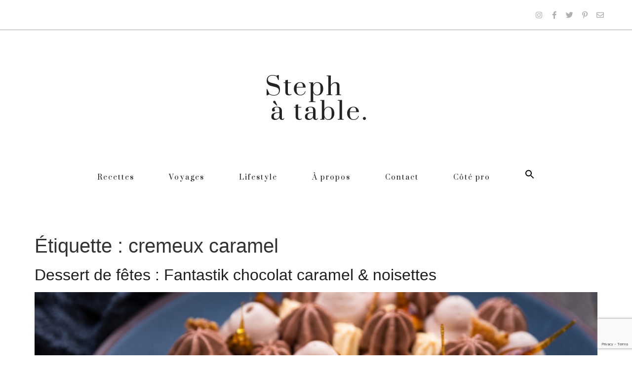

--- FILE ---
content_type: text/html; charset=UTF-8
request_url: https://www.stephatable.com/tag/cremeux-caramel/
body_size: 21960
content:
<!doctype html>
<html lang="fr-FR">
<head>
	<meta charset="UTF-8">
		<meta name="viewport" content="width=device-width, initial-scale=1">
	<link rel="profile" href="https://gmpg.org/xfn/11">
	<meta name='robots' content='index, follow, max-image-preview:large, max-snippet:-1, max-video-preview:-1' />

	<!-- This site is optimized with the Yoast SEO plugin v19.11 - https://yoast.com/wordpress/plugins/seo/ -->
	<title>cremeux caramel Archives - Stephatable</title>
	<link rel="canonical" href="https://www.stephatable.com/tag/cremeux-caramel/" />
	<meta property="og:locale" content="fr_FR" />
	<meta property="og:type" content="article" />
	<meta property="og:title" content="cremeux caramel Archives - Stephatable" />
	<meta property="og:url" content="https://www.stephatable.com/tag/cremeux-caramel/" />
	<meta property="og:site_name" content="Stephatable" />
	<meta name="twitter:card" content="summary_large_image" />
	<script type="application/ld+json" class="yoast-schema-graph">{"@context":"https://schema.org","@graph":[{"@type":"CollectionPage","@id":"https://www.stephatable.com/tag/cremeux-caramel/","url":"https://www.stephatable.com/tag/cremeux-caramel/","name":"cremeux caramel Archives - Stephatable","isPartOf":{"@id":"https://www.stephatable.com/#website"},"primaryImageOfPage":{"@id":"https://www.stephatable.com/tag/cremeux-caramel/#primaryimage"},"image":{"@id":"https://www.stephatable.com/tag/cremeux-caramel/#primaryimage"},"thumbnailUrl":"https://www.stephatable.com/wp-content/uploads/2018/12/Fantastik-chocolat-1-sur-1.jpg","breadcrumb":{"@id":"https://www.stephatable.com/tag/cremeux-caramel/#breadcrumb"},"inLanguage":"fr-FR"},{"@type":"ImageObject","inLanguage":"fr-FR","@id":"https://www.stephatable.com/tag/cremeux-caramel/#primaryimage","url":"https://www.stephatable.com/wp-content/uploads/2018/12/Fantastik-chocolat-1-sur-1.jpg","contentUrl":"https://www.stephatable.com/wp-content/uploads/2018/12/Fantastik-chocolat-1-sur-1.jpg","width":1365,"height":2048},{"@type":"BreadcrumbList","@id":"https://www.stephatable.com/tag/cremeux-caramel/#breadcrumb","itemListElement":[{"@type":"ListItem","position":1,"name":"Accueil","item":"https://www.stephatable.com/"},{"@type":"ListItem","position":2,"name":"cremeux caramel"}]},{"@type":"WebSite","@id":"https://www.stephatable.com/#website","url":"https://www.stephatable.com/","name":"Stephatable","description":"","potentialAction":[{"@type":"SearchAction","target":{"@type":"EntryPoint","urlTemplate":"https://www.stephatable.com/?s={search_term_string}"},"query-input":"required name=search_term_string"}],"inLanguage":"fr-FR"}]}</script>
	<!-- / Yoast SEO plugin. -->


<link rel='dns-prefetch' href='//fonts.googleapis.com' />
<link rel="alternate" type="application/rss+xml" title="Stephatable &raquo; Flux" href="https://www.stephatable.com/feed/" />
<link rel="alternate" type="application/rss+xml" title="Stephatable &raquo; Flux des commentaires" href="https://www.stephatable.com/comments/feed/" />
<link rel="alternate" type="application/rss+xml" title="Stephatable &raquo; Flux de l’étiquette cremeux caramel" href="https://www.stephatable.com/tag/cremeux-caramel/feed/" />
<script>
window._wpemojiSettings = {"baseUrl":"https:\/\/s.w.org\/images\/core\/emoji\/14.0.0\/72x72\/","ext":".png","svgUrl":"https:\/\/s.w.org\/images\/core\/emoji\/14.0.0\/svg\/","svgExt":".svg","source":{"concatemoji":"https:\/\/www.stephatable.com\/wp-includes\/js\/wp-emoji-release.min.js?ver=6.1.9"}};
/*! This file is auto-generated */
!function(e,a,t){var n,r,o,i=a.createElement("canvas"),p=i.getContext&&i.getContext("2d");function s(e,t){var a=String.fromCharCode,e=(p.clearRect(0,0,i.width,i.height),p.fillText(a.apply(this,e),0,0),i.toDataURL());return p.clearRect(0,0,i.width,i.height),p.fillText(a.apply(this,t),0,0),e===i.toDataURL()}function c(e){var t=a.createElement("script");t.src=e,t.defer=t.type="text/javascript",a.getElementsByTagName("head")[0].appendChild(t)}for(o=Array("flag","emoji"),t.supports={everything:!0,everythingExceptFlag:!0},r=0;r<o.length;r++)t.supports[o[r]]=function(e){if(p&&p.fillText)switch(p.textBaseline="top",p.font="600 32px Arial",e){case"flag":return s([127987,65039,8205,9895,65039],[127987,65039,8203,9895,65039])?!1:!s([55356,56826,55356,56819],[55356,56826,8203,55356,56819])&&!s([55356,57332,56128,56423,56128,56418,56128,56421,56128,56430,56128,56423,56128,56447],[55356,57332,8203,56128,56423,8203,56128,56418,8203,56128,56421,8203,56128,56430,8203,56128,56423,8203,56128,56447]);case"emoji":return!s([129777,127995,8205,129778,127999],[129777,127995,8203,129778,127999])}return!1}(o[r]),t.supports.everything=t.supports.everything&&t.supports[o[r]],"flag"!==o[r]&&(t.supports.everythingExceptFlag=t.supports.everythingExceptFlag&&t.supports[o[r]]);t.supports.everythingExceptFlag=t.supports.everythingExceptFlag&&!t.supports.flag,t.DOMReady=!1,t.readyCallback=function(){t.DOMReady=!0},t.supports.everything||(n=function(){t.readyCallback()},a.addEventListener?(a.addEventListener("DOMContentLoaded",n,!1),e.addEventListener("load",n,!1)):(e.attachEvent("onload",n),a.attachEvent("onreadystatechange",function(){"complete"===a.readyState&&t.readyCallback()})),(e=t.source||{}).concatemoji?c(e.concatemoji):e.wpemoji&&e.twemoji&&(c(e.twemoji),c(e.wpemoji)))}(window,document,window._wpemojiSettings);
</script>
<style>
img.wp-smiley,
img.emoji {
	display: inline !important;
	border: none !important;
	box-shadow: none !important;
	height: 1em !important;
	width: 1em !important;
	margin: 0 0.07em !important;
	vertical-align: -0.1em !important;
	background: none !important;
	padding: 0 !important;
}
</style>
	<link rel='stylesheet' id='sbi_styles-css' href='https://www.stephatable.com/wp-content/plugins/instagram-feed/css/sbi-styles.min.css?ver=6.1' media='all' />
<link rel='stylesheet' id='wp-block-library-css' href='https://www.stephatable.com/wp-includes/css/dist/block-library/style.min.css?ver=6.1.9' media='all' />
<link rel='stylesheet' id='jet-engine-frontend-css' href='https://www.stephatable.com/wp-content/plugins/jet-engine/assets/css/frontend.css?ver=3.0.8' media='all' />
<link rel='stylesheet' id='classic-theme-styles-css' href='https://www.stephatable.com/wp-includes/css/classic-themes.min.css?ver=1' media='all' />
<style id='global-styles-inline-css'>
body{--wp--preset--color--black: #000000;--wp--preset--color--cyan-bluish-gray: #abb8c3;--wp--preset--color--white: #ffffff;--wp--preset--color--pale-pink: #f78da7;--wp--preset--color--vivid-red: #cf2e2e;--wp--preset--color--luminous-vivid-orange: #ff6900;--wp--preset--color--luminous-vivid-amber: #fcb900;--wp--preset--color--light-green-cyan: #7bdcb5;--wp--preset--color--vivid-green-cyan: #00d084;--wp--preset--color--pale-cyan-blue: #8ed1fc;--wp--preset--color--vivid-cyan-blue: #0693e3;--wp--preset--color--vivid-purple: #9b51e0;--wp--preset--gradient--vivid-cyan-blue-to-vivid-purple: linear-gradient(135deg,rgba(6,147,227,1) 0%,rgb(155,81,224) 100%);--wp--preset--gradient--light-green-cyan-to-vivid-green-cyan: linear-gradient(135deg,rgb(122,220,180) 0%,rgb(0,208,130) 100%);--wp--preset--gradient--luminous-vivid-amber-to-luminous-vivid-orange: linear-gradient(135deg,rgba(252,185,0,1) 0%,rgba(255,105,0,1) 100%);--wp--preset--gradient--luminous-vivid-orange-to-vivid-red: linear-gradient(135deg,rgba(255,105,0,1) 0%,rgb(207,46,46) 100%);--wp--preset--gradient--very-light-gray-to-cyan-bluish-gray: linear-gradient(135deg,rgb(238,238,238) 0%,rgb(169,184,195) 100%);--wp--preset--gradient--cool-to-warm-spectrum: linear-gradient(135deg,rgb(74,234,220) 0%,rgb(151,120,209) 20%,rgb(207,42,186) 40%,rgb(238,44,130) 60%,rgb(251,105,98) 80%,rgb(254,248,76) 100%);--wp--preset--gradient--blush-light-purple: linear-gradient(135deg,rgb(255,206,236) 0%,rgb(152,150,240) 100%);--wp--preset--gradient--blush-bordeaux: linear-gradient(135deg,rgb(254,205,165) 0%,rgb(254,45,45) 50%,rgb(107,0,62) 100%);--wp--preset--gradient--luminous-dusk: linear-gradient(135deg,rgb(255,203,112) 0%,rgb(199,81,192) 50%,rgb(65,88,208) 100%);--wp--preset--gradient--pale-ocean: linear-gradient(135deg,rgb(255,245,203) 0%,rgb(182,227,212) 50%,rgb(51,167,181) 100%);--wp--preset--gradient--electric-grass: linear-gradient(135deg,rgb(202,248,128) 0%,rgb(113,206,126) 100%);--wp--preset--gradient--midnight: linear-gradient(135deg,rgb(2,3,129) 0%,rgb(40,116,252) 100%);--wp--preset--duotone--dark-grayscale: url('#wp-duotone-dark-grayscale');--wp--preset--duotone--grayscale: url('#wp-duotone-grayscale');--wp--preset--duotone--purple-yellow: url('#wp-duotone-purple-yellow');--wp--preset--duotone--blue-red: url('#wp-duotone-blue-red');--wp--preset--duotone--midnight: url('#wp-duotone-midnight');--wp--preset--duotone--magenta-yellow: url('#wp-duotone-magenta-yellow');--wp--preset--duotone--purple-green: url('#wp-duotone-purple-green');--wp--preset--duotone--blue-orange: url('#wp-duotone-blue-orange');--wp--preset--font-size--small: 13px;--wp--preset--font-size--medium: 20px;--wp--preset--font-size--large: 36px;--wp--preset--font-size--x-large: 42px;--wp--preset--spacing--20: 0.44rem;--wp--preset--spacing--30: 0.67rem;--wp--preset--spacing--40: 1rem;--wp--preset--spacing--50: 1.5rem;--wp--preset--spacing--60: 2.25rem;--wp--preset--spacing--70: 3.38rem;--wp--preset--spacing--80: 5.06rem;}:where(.is-layout-flex){gap: 0.5em;}body .is-layout-flow > .alignleft{float: left;margin-inline-start: 0;margin-inline-end: 2em;}body .is-layout-flow > .alignright{float: right;margin-inline-start: 2em;margin-inline-end: 0;}body .is-layout-flow > .aligncenter{margin-left: auto !important;margin-right: auto !important;}body .is-layout-constrained > .alignleft{float: left;margin-inline-start: 0;margin-inline-end: 2em;}body .is-layout-constrained > .alignright{float: right;margin-inline-start: 2em;margin-inline-end: 0;}body .is-layout-constrained > .aligncenter{margin-left: auto !important;margin-right: auto !important;}body .is-layout-constrained > :where(:not(.alignleft):not(.alignright):not(.alignfull)){max-width: var(--wp--style--global--content-size);margin-left: auto !important;margin-right: auto !important;}body .is-layout-constrained > .alignwide{max-width: var(--wp--style--global--wide-size);}body .is-layout-flex{display: flex;}body .is-layout-flex{flex-wrap: wrap;align-items: center;}body .is-layout-flex > *{margin: 0;}:where(.wp-block-columns.is-layout-flex){gap: 2em;}.has-black-color{color: var(--wp--preset--color--black) !important;}.has-cyan-bluish-gray-color{color: var(--wp--preset--color--cyan-bluish-gray) !important;}.has-white-color{color: var(--wp--preset--color--white) !important;}.has-pale-pink-color{color: var(--wp--preset--color--pale-pink) !important;}.has-vivid-red-color{color: var(--wp--preset--color--vivid-red) !important;}.has-luminous-vivid-orange-color{color: var(--wp--preset--color--luminous-vivid-orange) !important;}.has-luminous-vivid-amber-color{color: var(--wp--preset--color--luminous-vivid-amber) !important;}.has-light-green-cyan-color{color: var(--wp--preset--color--light-green-cyan) !important;}.has-vivid-green-cyan-color{color: var(--wp--preset--color--vivid-green-cyan) !important;}.has-pale-cyan-blue-color{color: var(--wp--preset--color--pale-cyan-blue) !important;}.has-vivid-cyan-blue-color{color: var(--wp--preset--color--vivid-cyan-blue) !important;}.has-vivid-purple-color{color: var(--wp--preset--color--vivid-purple) !important;}.has-black-background-color{background-color: var(--wp--preset--color--black) !important;}.has-cyan-bluish-gray-background-color{background-color: var(--wp--preset--color--cyan-bluish-gray) !important;}.has-white-background-color{background-color: var(--wp--preset--color--white) !important;}.has-pale-pink-background-color{background-color: var(--wp--preset--color--pale-pink) !important;}.has-vivid-red-background-color{background-color: var(--wp--preset--color--vivid-red) !important;}.has-luminous-vivid-orange-background-color{background-color: var(--wp--preset--color--luminous-vivid-orange) !important;}.has-luminous-vivid-amber-background-color{background-color: var(--wp--preset--color--luminous-vivid-amber) !important;}.has-light-green-cyan-background-color{background-color: var(--wp--preset--color--light-green-cyan) !important;}.has-vivid-green-cyan-background-color{background-color: var(--wp--preset--color--vivid-green-cyan) !important;}.has-pale-cyan-blue-background-color{background-color: var(--wp--preset--color--pale-cyan-blue) !important;}.has-vivid-cyan-blue-background-color{background-color: var(--wp--preset--color--vivid-cyan-blue) !important;}.has-vivid-purple-background-color{background-color: var(--wp--preset--color--vivid-purple) !important;}.has-black-border-color{border-color: var(--wp--preset--color--black) !important;}.has-cyan-bluish-gray-border-color{border-color: var(--wp--preset--color--cyan-bluish-gray) !important;}.has-white-border-color{border-color: var(--wp--preset--color--white) !important;}.has-pale-pink-border-color{border-color: var(--wp--preset--color--pale-pink) !important;}.has-vivid-red-border-color{border-color: var(--wp--preset--color--vivid-red) !important;}.has-luminous-vivid-orange-border-color{border-color: var(--wp--preset--color--luminous-vivid-orange) !important;}.has-luminous-vivid-amber-border-color{border-color: var(--wp--preset--color--luminous-vivid-amber) !important;}.has-light-green-cyan-border-color{border-color: var(--wp--preset--color--light-green-cyan) !important;}.has-vivid-green-cyan-border-color{border-color: var(--wp--preset--color--vivid-green-cyan) !important;}.has-pale-cyan-blue-border-color{border-color: var(--wp--preset--color--pale-cyan-blue) !important;}.has-vivid-cyan-blue-border-color{border-color: var(--wp--preset--color--vivid-cyan-blue) !important;}.has-vivid-purple-border-color{border-color: var(--wp--preset--color--vivid-purple) !important;}.has-vivid-cyan-blue-to-vivid-purple-gradient-background{background: var(--wp--preset--gradient--vivid-cyan-blue-to-vivid-purple) !important;}.has-light-green-cyan-to-vivid-green-cyan-gradient-background{background: var(--wp--preset--gradient--light-green-cyan-to-vivid-green-cyan) !important;}.has-luminous-vivid-amber-to-luminous-vivid-orange-gradient-background{background: var(--wp--preset--gradient--luminous-vivid-amber-to-luminous-vivid-orange) !important;}.has-luminous-vivid-orange-to-vivid-red-gradient-background{background: var(--wp--preset--gradient--luminous-vivid-orange-to-vivid-red) !important;}.has-very-light-gray-to-cyan-bluish-gray-gradient-background{background: var(--wp--preset--gradient--very-light-gray-to-cyan-bluish-gray) !important;}.has-cool-to-warm-spectrum-gradient-background{background: var(--wp--preset--gradient--cool-to-warm-spectrum) !important;}.has-blush-light-purple-gradient-background{background: var(--wp--preset--gradient--blush-light-purple) !important;}.has-blush-bordeaux-gradient-background{background: var(--wp--preset--gradient--blush-bordeaux) !important;}.has-luminous-dusk-gradient-background{background: var(--wp--preset--gradient--luminous-dusk) !important;}.has-pale-ocean-gradient-background{background: var(--wp--preset--gradient--pale-ocean) !important;}.has-electric-grass-gradient-background{background: var(--wp--preset--gradient--electric-grass) !important;}.has-midnight-gradient-background{background: var(--wp--preset--gradient--midnight) !important;}.has-small-font-size{font-size: var(--wp--preset--font-size--small) !important;}.has-medium-font-size{font-size: var(--wp--preset--font-size--medium) !important;}.has-large-font-size{font-size: var(--wp--preset--font-size--large) !important;}.has-x-large-font-size{font-size: var(--wp--preset--font-size--x-large) !important;}
.wp-block-navigation a:where(:not(.wp-element-button)){color: inherit;}
:where(.wp-block-columns.is-layout-flex){gap: 2em;}
.wp-block-pullquote{font-size: 1.5em;line-height: 1.6;}
</style>
<link rel='stylesheet' id='contact-form-7-css' href='https://www.stephatable.com/wp-content/plugins/contact-form-7/includes/css/styles.css?ver=5.7' media='all' />
<link rel='stylesheet' id='eeb-css-frontend-css' href='https://www.stephatable.com/wp-content/plugins/email-encoder-bundle/core/includes/assets/css/style.css?ver=240408-75240' media='all' />
<link rel='stylesheet' id='stcr-font-awesome-css' href='https://www.stephatable.com/wp-content/plugins/subscribe-to-comments-reloaded/includes/css/font-awesome.min.css?ver=6.1.9' media='all' />
<link rel='stylesheet' id='stcr-style-css' href='https://www.stephatable.com/wp-content/plugins/subscribe-to-comments-reloaded/includes/css/stcr-style.css?ver=6.1.9' media='all' />
<link rel='stylesheet' id='ppress-frontend-css' href='https://www.stephatable.com/wp-content/plugins/wp-user-avatar/assets/css/frontend.min.css?ver=4.4.1' media='all' />
<link rel='stylesheet' id='ppress-flatpickr-css' href='https://www.stephatable.com/wp-content/plugins/wp-user-avatar/assets/flatpickr/flatpickr.min.css?ver=4.4.1' media='all' />
<link rel='stylesheet' id='ppress-select2-css' href='https://www.stephatable.com/wp-content/plugins/wp-user-avatar/assets/select2/select2.min.css?ver=6.1.9' media='all' />
<link rel='stylesheet' id='ivory-search-styles-css' href='https://www.stephatable.com/wp-content/plugins/add-search-to-menu/public/css/ivory-search.min.css?ver=5.4.10' media='all' />
<link rel='stylesheet' id='related-frontend-css-css' href='https://www.stephatable.com/wp-content/plugins/related/css/frontend-style.css?ver=3.1.4' media='all' />
<link rel='stylesheet' id='hello-elementor-theme-style-css' href='https://www.stephatable.com/wp-content/themes/hello-elementor/theme.min.css?ver=2.6.1' media='all' />
<link rel='stylesheet' id='hello-elementor-child-style-css' href='https://www.stephatable.com/wp-content/themes/hello-theme-child/style.css?ver=1.0.0' media='all' />
<link rel='stylesheet' id='hello-elementor-css' href='https://www.stephatable.com/wp-content/themes/hello-elementor/style.min.css?ver=2.6.1' media='all' />
<link rel='stylesheet' id='elementor-icons-css' href='https://www.stephatable.com/wp-content/plugins/elementor/assets/lib/eicons/css/elementor-icons.min.css?ver=5.16.0' media='all' />
<link rel='stylesheet' id='elementor-frontend-legacy-css' href='https://www.stephatable.com/wp-content/plugins/elementor/assets/css/frontend-legacy.min.css?ver=3.9.0' media='all' />
<link rel='stylesheet' id='elementor-frontend-css' href='https://www.stephatable.com/wp-content/plugins/elementor/assets/css/frontend.min.css?ver=3.9.0' media='all' />
<link rel='stylesheet' id='elementor-post-4070-css' href='https://www.stephatable.com/wp-content/uploads/elementor/css/post-4070.css?ver=1670857817' media='all' />
<link rel='stylesheet' id='elementor-pro-css' href='https://www.stephatable.com/wp-content/plugins/elementor-pro/assets/css/frontend.min.css?ver=3.9.0' media='all' />
<link rel='stylesheet' id='uael-frontend-css' href='https://www.stephatable.com/wp-content/plugins/ultimate-elementor/assets/min-css/uael-frontend.min.css?ver=1.36.13' media='all' />
<link rel='stylesheet' id='font-awesome-5-all-css' href='https://www.stephatable.com/wp-content/plugins/elementor/assets/lib/font-awesome/css/all.min.css?ver=3.9.0' media='all' />
<link rel='stylesheet' id='font-awesome-4-shim-css' href='https://www.stephatable.com/wp-content/plugins/elementor/assets/lib/font-awesome/css/v4-shims.min.css?ver=3.9.0' media='all' />
<link rel='stylesheet' id='elementor-global-css' href='https://www.stephatable.com/wp-content/uploads/elementor/css/global.css?ver=1670858697' media='all' />
<link rel='stylesheet' id='elementor-post-4076-css' href='https://www.stephatable.com/wp-content/uploads/elementor/css/post-4076.css?ver=1670858697' media='all' />
<link rel='stylesheet' id='elementor-post-4220-css' href='https://www.stephatable.com/wp-content/uploads/elementor/css/post-4220.css?ver=1670858697' media='all' />
<link rel='stylesheet' id='fancybox-css' href='https://www.stephatable.com/wp-content/plugins/easy-fancybox/fancybox/1.5.4/jquery.fancybox.min.css?ver=6.1.9' media='screen' />
<link rel='stylesheet' id='easyrecipestyle-reset-css' href='https://www.stephatable.com/wp-content/plugins/easyrecipe/css/easyrecipe-style-reset-min.css?ver=3.5.3251' media='all' />
<link rel='stylesheet' id='easyrecipebuttonUI-css' href='https://www.stephatable.com/wp-content/plugins/easyrecipe/ui/easyrecipe-buttonUI.css?ver=3.5.3251' media='all' />
<link rel='stylesheet' id='easyrecipestyle-css' href='https://www.stephatable.com/wp-content/plugins/easyrecipe/styles/style008/style.css?ver=3.5.3251.1.1' media='all' />
<link rel='stylesheet' id='easyrecipefonts-google-css' href='https://fonts.googleapis.com/css?family=Overlock%3A700%7CSyncopate%7CFredoka+One%7CKarla%3A400%2C700%2C400italic%7CCalligraffitti%7CJosefin+Sans%3A400%2C400italic&#038;ver=6.1.9' media='all' />
<link rel='stylesheet' id='google-fonts-1-css' href='https://fonts.googleapis.com/css?family=Prata%3A100%2C100italic%2C200%2C200italic%2C300%2C300italic%2C400%2C400italic%2C500%2C500italic%2C600%2C600italic%2C700%2C700italic%2C800%2C800italic%2C900%2C900italic%7CPT+Serif%3A100%2C100italic%2C200%2C200italic%2C300%2C300italic%2C400%2C400italic%2C500%2C500italic%2C600%2C600italic%2C700%2C700italic%2C800%2C800italic%2C900%2C900italic%7CNunito+Sans%3A100%2C100italic%2C200%2C200italic%2C300%2C300italic%2C400%2C400italic%2C500%2C500italic%2C600%2C600italic%2C700%2C700italic%2C800%2C800italic%2C900%2C900italic&#038;display=auto&#038;ver=6.1.9' media='all' />
<link rel='stylesheet' id='elementor-icons-shared-0-css' href='https://www.stephatable.com/wp-content/plugins/elementor/assets/lib/font-awesome/css/fontawesome.min.css?ver=5.15.3' media='all' />
<link rel='stylesheet' id='elementor-icons-fa-brands-css' href='https://www.stephatable.com/wp-content/plugins/elementor/assets/lib/font-awesome/css/brands.min.css?ver=5.15.3' media='all' />
<link rel='stylesheet' id='elementor-icons-fa-regular-css' href='https://www.stephatable.com/wp-content/plugins/elementor/assets/lib/font-awesome/css/regular.min.css?ver=5.15.3' media='all' />
<link rel='stylesheet' id='elementor-icons-fa-solid-css' href='https://www.stephatable.com/wp-content/plugins/elementor/assets/lib/font-awesome/css/solid.min.css?ver=5.15.3' media='all' />
<link rel="preconnect" href="https://fonts.gstatic.com/" crossorigin><script src='https://www.stephatable.com/wp-includes/js/jquery/jquery.min.js?ver=3.6.1' id='jquery-core-js'></script>
<script src='https://www.stephatable.com/wp-includes/js/jquery/jquery-migrate.min.js?ver=3.3.2' id='jquery-migrate-js'></script>
<script src='https://www.stephatable.com/wp-content/plugins/email-encoder-bundle/core/includes/assets/js/custom.js?ver=240408-75241' id='eeb-js-frontend-js'></script>
<script src='https://www.stephatable.com/wp-content/plugins/wp-user-avatar/assets/flatpickr/flatpickr.min.js?ver=4.4.1' id='ppress-flatpickr-js'></script>
<script src='https://www.stephatable.com/wp-content/plugins/wp-user-avatar/assets/select2/select2.min.js?ver=4.4.1' id='ppress-select2-js'></script>
<script src='https://www.stephatable.com/wp-content/themes/hello-theme-child/custom-js/custom-steph.js?ver=6.1.9' id='script-steph-js'></script>
<script src='https://www.stephatable.com/wp-content/plugins/elementor/assets/lib/font-awesome/js/v4-shims.min.js?ver=3.9.0' id='font-awesome-4-shim-js'></script>
<script src='https://www.stephatable.com/wp-includes/js/jquery/ui/core.min.js?ver=1.13.2' id='jquery-ui-core-js'></script>
<script src='https://www.stephatable.com/wp-includes/js/jquery/ui/controlgroup.min.js?ver=1.13.2' id='jquery-ui-controlgroup-js'></script>
<script src='https://www.stephatable.com/wp-includes/js/jquery/ui/checkboxradio.min.js?ver=1.13.2' id='jquery-ui-checkboxradio-js'></script>
<script src='https://www.stephatable.com/wp-includes/js/jquery/ui/button.min.js?ver=1.13.2' id='jquery-ui-button-js'></script>
<script src='https://www.stephatable.com/wp-content/plugins/easyrecipe/js/easyrecipe-min.js?ver=3.5.3251' id='EasyRecipe-js'></script>
<link rel="https://api.w.org/" href="https://www.stephatable.com/wp-json/" /><link rel="alternate" type="application/json" href="https://www.stephatable.com/wp-json/wp/v2/tags/437" /><link rel="EditURI" type="application/rsd+xml" title="RSD" href="https://www.stephatable.com/xmlrpc.php?rsd" />
<link rel="wlwmanifest" type="application/wlwmanifest+xml" href="https://www.stephatable.com/wp-includes/wlwmanifest.xml" />
<meta name="generator" content="WordPress 6.1.9" />

		<!-- GA Google Analytics @ https://m0n.co/ga -->
		<script>
			(function(i,s,o,g,r,a,m){i['GoogleAnalyticsObject']=r;i[r]=i[r]||function(){
			(i[r].q=i[r].q||[]).push(arguments)},i[r].l=1*new Date();a=s.createElement(o),
			m=s.getElementsByTagName(o)[0];a.async=1;a.src=g;m.parentNode.insertBefore(a,m)
			})(window,document,'script','https://www.google-analytics.com/analytics.js','ga');
			ga('create', 'UA-22867321-2', 'auto');
			ga('send', 'pageview');
		</script>

	<link href="https://fonts.googleapis.com/css2?family=Homemade+Apple&family=Nunito+Sans:wght@300;400;700;800;900&family=PT+Serif:wght@400;700&family=Prata&display=swap" rel="stylesheet"><link rel="icon" href="https://www.stephatable.com/wp-content/uploads/2020/06/cropped-icone-s-32x32.png" sizes="32x32" />
<link rel="icon" href="https://www.stephatable.com/wp-content/uploads/2020/06/cropped-icone-s-192x192.png" sizes="192x192" />
<link rel="apple-touch-icon" href="https://www.stephatable.com/wp-content/uploads/2020/06/cropped-icone-s-180x180.png" />
<meta name="msapplication-TileImage" content="https://www.stephatable.com/wp-content/uploads/2020/06/cropped-icone-s-270x270.png" />
<style type="text/css">
html body div.easyrecipe { background-color: rgb(248, 244, 237)!important;font-family: inherit!important;margin-bottom: 0px!important;margin-left: 0px!important;margin-right: 0px!important;border-style: none!important; }
html body div.easyrecipe { background-color: rgb(248, 244, 237)!important;font-family: inherit!important;margin-bottom: 0px!important;margin-left: 0px!important;margin-right: 0px!important;border-style: none!important; }
html body div.easyrecipe .ERSHeadSection, .easyrecipe .ERSIngredients, .easyrecipe .ERSInstructions, .easyrecipe .ERSNotesDiv, .easyrecipe .ERSNutrition { border-style: none!important;border-width: 1px!important; }
</style>
		<style id="wp-custom-css">
			/* ======== ANIMATION ======== */


@keyframes animationfleche {
    0% {
        transform: translateY(-0px);
    }
	25% {
		transform: translateY(-7px);
	}
    100% {
        transform: translateY(7px);
    }
}

@-webkit-keyframes animationfleche {
    0% {
        transform: translateY(-0px);
    }
	25% {
		transform: translateY(-15px);
	}
    100% {
        transform: translateY(15px);
    }
}


form.search-form {
	display: none;
}

/* ======== HEADER ======== */

.astm-search-menu a {
	padding-top: 0 !important;
}

.menu-principal nav ul li a {
	font-size: 14px;
	padding-left: 0 !important;
	padding-right: 0 !important;
}

.menu-principal .e--pointer-underline .elementor-item:after {
	width: 90%;
	opacity: 1;
	transform: translatex(5%);
}

@media all and (max-width: 1024px) {
	.menu-principal-mobile .elementor-menu-toggle {
		outline: none;
	}
	
	.menu-principal-mobile .elementor-nav-menu--dropdown .elementor-item:hover, #menu-principal-mobile .elementor-nav-menu--dropdown .elementor-item.elementor-item-active {
		background: none;
		color: #494c4f;
		font-size: 18px;
	}
	
	.menu-principal-mobile .uael-nav-menu-icon {
		font-size: 18px;
	}
	
	.menu-principal-mobile .uael-nav-menu-icon i {
		vertical-align: middle;
	}
	
	
	.menu-principal-mobile .uael-nav-menu-icon:before {
		content: 'Menu';
		display: inline-block;
		margin-right: 0px;
		font-size: 18px;
		font-family: 'Prata', serif;
	}
	
	.menu-principal-mobile nav {
		padding-top: 10px;
		padding-bottom: 20px;
	}
	
	.menu-principal-mobile nav .menu-item {
		margin-top: 10px;
		margin-bottom: 10px;
	}
}

@media all and (max-width:840px) {
	header .elementor-item {
		letter-spacing: 0px !important;
	}
}


/* STICKY HEADER */


@media all and (min-width: 768px){
#sticky-menu {
	display:none;	
	width:100%!important;
}
}


@media all and (min-width: 768px) {
	.elementor-element-d711b72 {
		width: 100% !important;
		padding-right: 60px;
	}
	
	
}

@media all and (min-width: 768px) and (max-width: 900px) {
	#sticky-menu .menu-principal nav ul li a {
			font-size: 12px;
			padding-left: 0 !important;
			padding-right: 0 !important;
		}
}


#sticky-menu .elementor-container {
	position: relative;
}

#logo-sticky-menu {
	position: absolute;
	top: 0;
}

/* ======== FOOTER ======== */

#menu-footer nav ul li {

	margin-right: 25px;
}

#menu-footer nav ul li:first-of-type {
	margin-left: 0;
}

#menu-footer nav ul li:last-of-type {
	margin-right: 0;
}

#menu-footer nav ul li:before {
	content: url(https://www.stephatable.com/wp-content/uploads/2020/05/sperateur-menu-footer.png);
	display: inline-block;
	max-width: 5px;
	margin-right: 25px;
	
}


#menu-footer nav ul li:first-child:before {
	display: none;
}


#menu-footer nav ul li a {
	display: inline-block;
	letter-spacing: 1px;
	color: #000;
}

footer .credits-footer {
	letter-spacing: 1px;
}

footer .credits-footer .droite {
	letter-spacing: 1px;
}

footer .credits-footer a, footer .credits-footer a:visited {
	color: #fff;
}

footer .credits-footer a:hover, footer .credits-footer a:focus {
	text-decoration: underline;
}

footer .credits-footer a:active {
	text-decoration: none;
}

@media all and (max-width: 768px) {
	footer .credits-footer p {
		margin-bottom: 0;
	}
}

@media all and (max-width:840px) {
	footer .elementor-item {
		letter-spacing: 0px !important;
	}
}


/* ======== A PROPOS ======== */

.separateur-after h1:after {
	content: "_";
	display: block;
	font-size: 28px;
	line-height: 0.5;
}

.signature-stephanie p:after {
	content: '';
	display: block;
	background-image: url(https://www.stephatable.com/wp-content/uploads/2020/05/after-signature.png);
	background-size: cover;
	background-repeat: no-repeat;
	width: 37px;
	height: 3px;
	margin-left: auto;
	margin-right: 7px;
}

/* ======== CONTACT ======== */

.formulaire-contact {
	margin-bottom: 80px;
}

.formulaire-contact .wpcf7 form span input {
	margin-bottom: 10px;
	border-radius: 0px;
	border: none;
	font-size: 10px;
	font-family: 'Nunito Sans', sans-serif;
	font-weight: 400;
	letter-spacing: 2px;
	color: #1e1E1d !important;
}

.formulaire-contact .wpcf7 form span.nom input, .formulaire-contact .wpcf7 form span.email input{
	width: calc(50% - 5px);
}

.formulaire-contact .wpcf7 form span.nom input {
	margin-right: 5px;
}

.formulaire-contact .wpcf7 form span.email input {
	margin-left: 5px;
}

.formulaire-contact .wpcf7 form span.votre-message textarea {
	margin-bottom: 10px;
	border-radius: 0px;
	border: none;
	font-size: 10px;
	letter-spacing: 2px;
	font-family: 'Nunito Sans', sans-serif;
	font-weight: 400;
}

.formulaire-contact .wpcf7 form span.wpcf7-acceptance input[type=checkbox] {
	display: none;
}

.formulaire-contact .wpcf7 form span.wpcf7-acceptance input[type=checkbox] + span:before {
	content: "";
	width: 12px;
	height: 12px;
	border: 1px solid #1E1E1C;
	border-radius: 0px;
	margin: 0px 5px 0px 0px;
	padding:0px 0px 0px 1px;
	vertical-align: middle; 
	text-align: center;
	display:inline-block;
}

.formulaire-contact .wpcf7 form span.wpcf7-acceptance input[type=checkbox]:checked + span:before {
	content: "";
	width: 12px;
	height: 12px;
	border: 1px solid #1E1E1C;
	border-radius: 0px;
	margin: 0px 5px 0px 0px;
	padding:0px 0px 0px 1px;
	vertical-align: middle; 
	text-align: center;
	display:inline-block;
	background-color: #1E1E1C;
	-webkit-box-shadow: inset 0px 0px 17px 2px rgba(255,255,255,1);
-moz-box-shadow: inset 0px 0px 17px 2px rgba(255,255,255,1);
box-shadow: inset 0px 0px 1px 2px rgba(255,255,255,1);
}

.formulaire-contact .wpcf7 form span.wpcf7-acceptance span {
	margin-left: 0;
	color: #1E1E1C;
	display: inline-block;
	font-family: 'PT Serif', sans-serif;
	font-weight: 400;
  font-size: 10px;
  line-height: 18px;
  letter-spacing: 0.7px;
}

.formulaire-contact .wpcf7 form input[type=submit] {
	font-family: 'Nunito Sans', sans-serif;
	font-weight: 400;
	font-size: 10px;
	letter-spacing: 2px;
	text-transform: uppercase;
	background-color: #d9b8a1;
	border-radius: 0;
	border: 1px solid #d9b8a1;
	color: #1e1e1c;
	padding: 12px 25px;
	margin-left: auto;
	margin-top: 30px;
	display: block;
	border: none !important;
}

.formulaire-contact .wpcf7 form input[type=submit]:hover, .formulaire-contact .wpcf7 form input[type=submit]:focus {
	background: #1e1e1c;
	color: #fff;
	font-weight: 300;
}

.formulaire-contact .wpcf7 form input[type=submit]:active {
	font-family: 'Nunito Sans', sans-serif;
	font-weight: 400;
	font-size: 10px;
	letter-spacing: 2px;
	text-transform: uppercase;
	background-color: #d9b8a1;
	border-radius: 0;
	border: 1px solid #d9b8a1;
	color: #1e1e1c;
	padding: 12px 25px;
	margin-left: auto;
	margin-top: 30px;
	display: block;
	border: none !important;
}



@media all and (max-width: 768px) {
	.formulaire-contact {
		margin-bottom: 40px;
	}
	
	.formulaire-contact .wpcf7 form input[type=submit] {
		margin-right: auto;
	}
}

/* confirmation */

.wpcf7 form.sent .wpcf7-response-output {
	border: 1px solid #d9b8a1;
	font-size: 10px;
	font-family: 'Nunito Sans', sans-serif;
	font-weight: 400;
	letter-spacing: 2px;
	color: #1e1E1d !important;
}


/* ======== NEWSLETTER ======== */

.newsletter-form form {
	margin-top: 20px;
}

.newsletter-form .mailpoet_paragraph {
	display: inline-block;
	
}

.newsletter-form .mailpoet_paragraph.mp-input-email, .newsletter-form .mailpoet_paragraph.mp-input-submit {
	margin-bottom: 10px !important;
}
	

.newsletter-form .mailpoet_paragraph.mp-input-email {
	max-width: 70%;
    display: block;
    width: 100%;
    float: left;
}

.newsletter-form .mailpoet_paragraph.mp-input-email input {
	font-family: 'Nunito Sans', sans-serif;
	font-weight: 700;
	font-size: 10px;
	letter-spacing: 1.5px;
	text-transform: uppercase;
	height: 40px;
	padding-left: 15px !important;
	color: #1e1e1c !important;
	border: none;
	border-radius: 0;
}

.newsletter-form .mailpoet_paragraph.cf7-input-email input[type=email]::placeholder {
	color: #1e1e1c !important;
}

.newsletter-form .mailpoet_paragraph.mp-input-submit {
	display: inline-block;
	max-width: 30%;
}

.newsletter-form .mailpoet_paragraph.mp-input-submit input {
	margin-left: 0;
	color: #1E1E1C;
	display: inline-block;
	font-family: 'Nunito Sans', sans-serif;
	font-weight: 400;
  font-size: 10px;
  line-height: 18px;
  letter-spacing: 2px;
	background-color: #d9b8a1;
	border: none;
	border-radius: 0;
	height: 40px;
	width: 100% !important;
  text-transform: uppercase;
  border-radius: 0;
  border: 1px solid #d9b8a1;
  padding: 12px 25px !important;
}

.newsletter-form .mailpoet_paragraph.mp-input-submit input:hover {
	color: #fff;
	font-weight: 300;
	background: #1e1e1c;
}

.newsletter-form .mailpoet_paragraph.mp-rgpd {
	margin-bottom: 0 !important;
}

.newsletter-form .mailpoet_paragraph.mp-rgpd input[type=checkbox] {
	display: none;
}

.newsletter-form .mailpoet_paragraph.mp-rgpd input[type=checkbox] + span:before {
	content: "";
	width: 12px;
	height: 12px;
	border: 1px solid #fff;
	border-radius: 0px;
	margin: 0px 5px 0px 0px;
	padding:0px 0px 0px 1px;
	vertical-align: middle; 
	text-align: center;
	display:inline-block;
}

.newsletter-form .mailpoet_paragraph.mp-rgpd
	input[type=checkbox]:checked + span:before {
	content: "";
	width: 12px;
	height: 12px;
	border: 1px solid #fff;
	border-radius: 0px;
	margin: 0px 5px 0px 0px;
	padding:0px 0px 0px 1px;
	vertical-align: middle; 
	text-align: center;
	display:inline-block;
	background-color: #fff;
	-webkit-box-shadow: inset 0px 0px 17px 2px rgba(95,110,94,1);
-moz-box-shadow: inset 0px 0px 17px 2px rgba(255,255,255,1);
box-shadow: inset 0px 0px 1px 2px rgba(95,110,94,1);
}

.newsletter-form .mailpoet_paragraph.mp-rgpd span {
		margin-left: 0;
    color: #fff;
    display: inline-block;
    font-family: 'PT Serif', sans-serif;
    font-weight: 400;
    font-size: 10px;
    line-height: 14px;
    letter-spacing: 1px;
}

.mailpoet_validate_success, .mailpoet_validate_error {
	color: #fff;
    display: inline-block;
    font-family: 'Nunito Sans', sans-serif;
    font-weight: 400;
    font-size: 9px;
    line-height: 14px;
    letter-spacing: 1px;
}

@media all and (max-width: 992px) {
	.newsletter-form .mailpoet_paragraph.mp-input-email, .newsletter-form .mailpoet_paragraph.mp-input-submit {
		max-width: 100%;
    display: block;
    width: 100%;
    float: left;
	}

}

/* ======== HOME ======== */

/* BANDEAU */


.bandeau-home {
	transition: all 0.5s ease-in-out;
	overflow-x: hidden;
}

.uael-post__datebox {
    width: 0px;
    height: 0px;
  	margin-top: -30px !important;
    opacity: 0;
}

.bandeau-home .uael-post__content-wrap {
	position: relative;
}

.bandeau-home .uael-post__meta-data {
	 	position: absolute;
    top: 20px;
    left: 50%;
    transform: translateX(-50%);
}

.bandeau-home .uael-post__meta-data a:hover {
	text-decoration: none;
}

.bandeau-home .uael-post__title {
	margin-top: 40px;
}

@media all and (min-width: 768px) {
	.bandeau-home .uael-post__footer {
		margin-top: 0px;
	} 
}

@media all and (max-width: 767px) {
	.bandeau-home .uael-post__title 	{
		margin-top: 50px;
	}
}

.bandeau-home .uael-post__title:after {
	content:'_';
	display: block;
	font-size: 18px;
}

.bandeau-home .uael-post__thumbnail {
	position: relative;
}


.bandeau-home .uael-post__thumbnail a:before {
	content:'';
	position: absolute;
	top: 0;
	bottom: 0;
	left: 0;
	right: 0;
	z-index: 20;
	background: rgba(0,0,0,0.6);
	opacity: 0;
	
}

.bandeau-home .uael-post__thumbnail a:after {
	content: 'Lire l\'article';
	text-align: center;
	padding-bottom: 50px;
	background-image: url(https://www.stephatable.com/wp-content/uploads/2020/06/lire-la-suite.png);
	background-position: center bottom;
	background-size: initial;
	background-repeat: no-repeat;
    z-index: 30;
    position: absolute;
    left: 50%;
    transform: translateX(-50%);
    top: 45%;
    margin-left: 0;
    opacity: 0;
    color: #fff;
    font-size: 18px;
		font-family: 'Prata', serif;
	letter-spacing: 0.7px;
}

.bandeau-home .uael-post__thumbnail a:hover:before, .bandeau-home .uael-post__thumbnail a:hover:after {
	opacity: 1;
	transition: all 0.4s ease-in-out;
}

.bandeau-home .uael-post__title {
	color: #1E1E1C !important;
  font-family: "Prata", Sans-serif;
  font-size: 18px;
  line-height: 20px;
  letter-spacing: 0.7px;
	max-width: 350px;
	margin-left: auto !important;
	margin-right: auto !important;
}



.bandeau-home .uael-post-wrapper:hover h2 a {
	text-decoration: underline;
}

@media all and (max-width: 1024px) {
	.bandeau-home .uael-post__title {
    color: #1E1E1C !important;
    font-family: "Prata", Sans-serif;
    font-size: 14px;
    line-height: 16px;
		letter-spacing: 0.7px;
	}
}


/* Archive articles */

.archive-article .uael-post__header-filters {
	padding-left: 0;
	padding-top: 30px;
	padding-bottom: 30px !important;
	margin-bottom: 70px;
	border-top: 1px solid #dadadb;
	border-bottom: 1px solid #dadadb !important;
}

.archive-article .uael-post__header-filter {
	margin-left: 15px !important;
	margin-right: 15px !important;
}


.archive-article .uael-post__header-filter:after {
		content: "";
    display: block;
    height: 1px;
		width: 0%;
		background: transparent;
}

.archive-article .uael-post__header-filter:hover:after {
		content: "";
    display: block;
    height: 1px;
		width: 100%;
		background: #1e1e1C;
		transition: width .5s ease, background .5s ease;
}

.archive-article .uael-post__header-filter.uael-filter__current:after {
		content: "";
    display: block;
    height: 1px;
		width: 100%;
		background: #000;

}

.archive-article .uael-post__meta-data {
    position: absolute;
    top: 15px;
    left: 5px;
		transform: none;
}

.archive-article .uael-post__excerpt {
	margin-top: 10px;
}

.archive-article .uael-post__footer {
    margin-top: 0px;
}

@media all and (min-width: 993px) and (max-width: 1100px) {
	.archive-article .uael-post__header-filter {
	margin-left: 5px !important;
	margin-right: 5px !important;
	}
}


@media all and (min-width: 768px) and (max-width: 992px) {
	.archive-article .uael-post__header-filter {
	margin-left: 5px !important;
	margin-right: 5px !important;
	}
}

@media all and (max-width: 768px) {
	.archive-article .uael-post__header-filter {
		font-size: 10px;
	}
}

/* C'EST DE SAISON */

.c-est-de-saison .elementor-heading-title:after {
	content: '_';
    display: block;
    font-size: 18px;
	line-height: 0.5;
}

.c-est-de-saison .slick-prev, .c-est-de-saison .slick-next {
	border: 0px;
}

.c-est-de-saison .uael-post-grid .slick-next i, .c-est-de-saison .uael-post-grid .slick-prev i {
	width: 55px;
}

.c-est-de-saison .fa-angle-left:before, .c-est-de-saison .fa-angle-right:before {
	content:"";
	width: 0px;
	height: 0px;
}

.c-est-de-saison .fa-angle-left {
	background-image: url(https://www.stephatable.com/wp-content/uploads/2020/06/fleche-gauche.png);
	background-repeat: no-repeat;
	background-size: contain;
}

.c-est-de-saison .fa-angle-right {
	background-image: url(https://www.stephatable.com/wp-content/uploads/2020/06/fleche-droite.png);
	background-repeat: no-repeat;
	background-size: contain;
}


.c-est-de-saison .uael-post__meta-data {
	top: 40px;
}

.c-est-de-saison .uael-post__title {
  margin-top: 60px;
}

.bandeau-home.c-est-de-saison .uael-post__terms-meta-cat a {
    background: #1e1e1c;
    padding: 5px 12px;
    transition: all 0.4s ease-in-out;
}

.bandeau-home.c-est-de-saison .uael-post__terms-meta-cat a:hover, .bandeau-home.c-est-de-saison .uael-post__terms-meta-cat a:focus {
	background: rgba(0,0,0,0.4) !important;
}


@media all and (min-width: 1025px) {
	.c-est-de-saison .uael-post__inner-wrap {
	max-width: 302px;
	}

.c-est-de-saison .uael-post__arrow-outside .uael-post-grid .slick-next, .c-est-de-saison .uael-post__arrow-outside .uael-post-grid .slick-prev {
	top: 250px;
	}

}

@media all and (max-width: 1200px) and (min-width: 1024px) {
	.c-est-de-saison .uael-post__arrow-outside .uael-post-grid .slick-next, .c-est-de-saison .uael-post__arrow-outside .uael-post-grid .slick-prev {
	top: 225px;
	}
}

@media all and (min-width: 768px) and (max-width: 1024px) {
	.c-est-de-saison .slick-list.draggable {
    max-width: calc(100% - 200px);
    margin-left: auto;
    margin-right: auto;
	}
}

@media all and (max-width: 768px) {
	.c-est-de-saison .slick-list.draggable {
    max-width:100%;
	}

	
/*	.c-est-de-saison .slick-prev, .c-est-de-saison .slick-next {
	top: inherit;
	bottom: -50px;
	}*/
	
	.c-est-de-saison .uael-post-grid .slick-next i, .c-est-de-saison .uael-post-grid .slick-prev i {
		width: 35px;
	}
}

/* sidebar */
.home-sidebar-title p {
  font-size: 10px;
  color: rgb(30, 30, 28);
  font-weight: 600 !important;
  text-transform: uppercase;
	margin-bottom: 25px;
	letter-spacing: 1px;
}

.home-sidebar-biography {
	letter-spacing: 0.6px;
	margin-top: 15px;
}

.home-sidebar-search .elementor-search-form__container {
	border-color: #5F6E5E !important;
}

.home-sidebar-search button.elementor-search-form__submit:hover {
	background: #000 !important;
}

.home-sidebar-search button.elementor-search-form__submit i {
	font-size: 22px;
}

.instagram-sidebar #sb_instagram #sbi_images .sbi_item:nth-child(2),.instagram-sidebar #sb_instagram #sbi_images .sbi_item:nth-child(3), .instagram-sidebar #sb_instagram #sbi_images .sbi_item:nth-child(4), .instagram-sidebar #sb_instagram #sbi_images .sbi_item:nth-child(5){
	display: none;
}

.instagram-sidebar #sb_instagram #sbi_images .sbi_item:nth-child(1) {
	width: 100%;
	height: 100%;
}

@media all and (max-width: 767px) {
	.instagram-sidebar #sb_instagram #sbi_images .sbi_item:nth-child(2) {
		display: inherit;
	}
	
	.instagram-sidebar #sb_instagram #sbi_images .sbi_item:nth-child(1), .instagram-sidebar #sb_instagram #sbi_images .sbi_item:nth-child(2) {
	width: 50%;
	}
}


.bouton-categorie .elementor-widget-container {
	transition: all 0.4s ease-in-out;
	padding-top: 0px !important;
	padding-bottom: 0px !important;
}

.bouton-categorie .elementor-widget-container a {
	
	transition: all 0.2s ease-in-out;
	width: 100%;
	border-radius: 0;
	padding-top: 36px !important;
	padding-bottom: 36px !important;
	font-family: 'prata', sans-serif;
	font-size: 18px;
	letter-spacing: 1px;
}

.bouton-categorie .elementor-widget-container a:hover, 
.bouton-categorie .elementor-widget-container a:focus {
	text-decoration: none;
	background: #5e6c5b !important;
}

/* ARTICLE SINGLE */

a[href="#article-single"] {
	animation: animationfleche 1s;
	transform: all 0.3s ease-in-out;
	animation-iteration-count: infinite;
	animation-fill-mode: forwards;
}

.categorie-article-single {
	text-align: center;
}



.categorie-article-single a {
    background: #1e1e1c;
    padding: 10px 12px;
    transition: all 0.4s ease-in-out;
	font-family: 'Nunito Sans', sans-serif;
	text-transform: uppercase;
	font-weight: 600;
  font-size: 9px;
	color: #fff;
	margin-left: 3px;
	margin-right: 3px;
	margin-bottom: 5px;
	display: inline-block;
	line-height: 1;
}

.categorie-article-single a:hover, .categorie-article-single a:focus {
	background: rgba(30,30,28,0.8);
}

.titre-article-single {
	max-width: 600px;
	margin-left: auto;
	margin-right: auto;
	
}

.titre-article-single h1 {
	color: #1e1e1c !important;
	font-size: 28px;
	letter-spacing: 1.5px;
		line-height: 35px;
}

@media all and (max-width: 767px) {
	.titre-article-single h1 {
		font-size: 20px;
	}
}

.contenu-article-single {
	margin-bottom: 30px;
	display: block !important;
}

.contenu-article-single p, .contenu-article-single ul, .contenu-article-single ol {
	font-size: 12px;
	letter-spacing: 0.4px !important;
	line-height: 16px;
	color: #565656;
	margin-top: 20px !important;
	font-weight: 400
}

.contenu-article-single a, .contenu-article-single a:visited {
	color: #5f6c5c;
}

.contenu-article-single a:hover, .contenu-article-single a:focus {
	text-decoration: underline !important;
}

.contenu-article-single a:active {
	text-decoration: none;
}


/* recette EASYRECIPE */

html body div.easyrecipe.recette-steph-a-table {
	padding: 50px 50px 0px !important;
	margin-bottom: 50px !important;
}

#colonne-ingredients .ERSTime, #colonne-ingredient .ERSDetails {
	font-weight: 400 !important;
}

@media all and (max-width: 767px) {
	html body div.easyrecipe.recette-steph-a-table {
		padding: 50px 10px 0px !important;
		margin-bottom: 50px !important;
	}
}

@media all and (min-width: 1025px) {
	#colonne-ingredients {
		max-width: 35%;
		display: inline-block;
		text-align: right;
		padding-right: 10px;
	}

	#colonne-ingredients .ERSTime {
		display: inline-block;
		width: 100%;
	} 

	#colonne-ingredients .ERSIngredients {
		display: inline-block;
	}

	#colonne-recette {
		max-width: calc(65% - 5px);
		display: inline-block;
		vertical-align: top;
		border-left: 1px solid rgba(0,0,0,0.1);
		padding-left: 60px; 
	}
	
	#colonne-ingredients hr {
	margin-left: auto;
}

}

@media all and (max-width: 1024px) {
	.recette-steph-a-table {
	padding: 50px 15px !important;
}
	
	#colonne-ingredients {
		max-width: 100%;
		display: inline-block;
	}


	#colonne-ingredients .ERSTime {
		display: inline-block;
		width: 100%;
	} 

	#colonne-ingredients .ERSIngredients {
		display: inline-block;
	}

	#colonne-recette {
		max-width: 100%;
		display: inline-block;
		vertical-align: top
	}

}

#titre-preparation-recette {
	font-family: 'Prata', serif;
	font-size: 18px;
	color: #1e1e1c;
	letter-spacing: 1.2px;
	line-height: 0;
}

#titre-preparation-recette:after {
	content: "_";
	display: block;
	font-size: 28px;
	line-height: 0.5;
	margin-bottom: 40px
}

	#colonne-ingredients .nombre-de-personne {
		font-size: 10px;
		font-family: 'Nunito Sans', sans-serif;
		text-transform: uppercase;
		letter-spacing: 2px;
		margin-left: auto;
	}

#colonne-ingredients hr {
	margin-top: 10px;
	margin-bottom: 15px;
	border-color: rgba(0,0,0,0.1) !important;
	max-width: 150px;
}

#colonne-ingredients .temps-recette {
	font-size: 10px;
		font-family: 'Nunito Sans', sans-serif;
		text-transform: uppercase;
		letter-spacing: 2px;
		max-width: max-content;
		margin-left: auto;
		display: inline-block;
}


#colonne-ingredients ul.liste-ingredients li {
	margin-bottom: 10px;
	font-size: 12px;
	color: #565656;
	font-family:'Nunito Sans', sans-serif;
	
}

#colonne-ingredients ul.liste-ingredients li span.titre-partie-ingredient {
	font-weight: 900;
	text-transform: uppercase;
	text-decoration: underline;
	font-size: 1.05em;
	font-family:'Nunito Sans', sans-serif;
	
}

#colonne-ingredients ul.liste-ingredients li span.titre-partie-recette {
	font-weight: 700;
	font-size: 1.05em;
	margin-top: 15px !important;
	display: block;
}



.signature-stephanie.recette {
	margin-top: 50px;
}

.recette p {
	color: #1E1E1C;
    font-family: "Homemade Apple", Sans-serif !important;
    font-size: 16px;
    letter-spacing: 0.7px;
		text-align: right;
}

.recette p:after {
	  margin-right: 25px;
    margin-top: 9px;
}


.easyrecipe .ERSInstructions li.instruction input[type=checkbox] +label {
    display: inline;
    line-height: 1.2;
    vertical-align: middle;
}

.easyrecipe .ERSInstructions li.instruction input[type=checkbox] +label:before {
	content: "";
	width: 15px;
	height: 15px;
	border: 1px solid #5f6c5c;
	border-radius: 0px;
	margin:-4px 9px 0px 0px;
	padding:0px 0px 0px 1px;
	vertical-align: middle; 
	text-align: center;
	display:inline-block;
}

.easyrecipe .ERSInstructions li.instruction input[type=checkbox]:checked +label:before {
	content: "";
	width: 15px;
	height: 15px;
	border: 1px solid #5f6c5c;
	background-color: #5f6c5c;
	-webkit-box-shadow: inset 0px 0px 17px 2px rgba(255,255,255,1);
-moz-box-shadow: inset 0px 0px 17px 2px rgba(255,255,255,1);
box-shadow: inset 0px 0px 1px 2px rgba(255,255,255,1);
	border-radius: 0px;
	margin:-4px 9px 0px 0px;
	padding:0px 0px 0px 1px;
	vertical-align: middle; 
	text-align: center;
	display:inline-block;
}

.easyrecipe .ERSInstructions li.instruction p {
	display: inline-block;
	text-align: justify;
}

.easyrecipe .ERSInstructions li.instruction p {
    display: inline-block;
    max-width: calc(100% - 30px);
    vertical-align: top;
    margin-top: 0 !important;
}


/* formulaire commentaire */

.title-comments, .comment-reply-title {
	font-size: 18px;
	font-family: 'Prata', Serif;
	letter-spacing: 0.7px;
}

.pas-de-commentaire {
	text-align: center;
	background-color: rgb(248, 244, 237);
	margin-top: 100px;
	margin-bottom: 400px;
	padding: 10px 20px;
	border: none !important;
	font-size: 14px;
	font-family: 'Prata', Serif;
	letter-spacing: 0.7px;
	font-style: italic;
	color: rgba(0,0,0,0.3);
}

#respond label {
	display: none;
}


#respond .comment-form-subscriptions {
	margin-bottom: 5px;
	margin-left: -5px;
}

.comment-form-subscriptions  input:before {
	content: "";
	width: 15px;
	height: 15px;
	border: 1px solid #5f6c5c;
	border-radius: 0px;
	margin: -14px 8px 0px;
	padding:0px 0px 0px 1px;
	vertical-align: middle; 
	text-align: center;
	display:inline-block;
	background: #fff;
}

.comment-form-subscriptions input:checked:before {
	content: "";
	width: 15px;
	height: 15px;
	border: 1px solid #5f6c5c;
	border-radius: 0px;
	margin: -14px 8px 0px;
	padding:0px 0px 0px 1px;
	vertical-align: middle; 
	text-align: center;
	display:inline-block;
	background: #000;
	-webkit-box-shadow: inset 0px 0px 17px 2px rgba(255,255,255,1);
-moz-box-shadow: inset 0px 0px 17px 2px rgba(255,255,255,1);
box-shadow: inset 0px 0px 1px 2px rgba(255,255,255,1);
	border-radius: 0px;
	text-align: center;
}

#respond .comment-form-subscriptions label {
	display: inherit;
}



@media all and (min-width: 768px) {
	#respond .comment-form-author, #respond .comment-form-email {
		display: inline-block;
		width: calc(50% - 7px);
	}


	#respond .comment-form-author {
		margin-right: 5px;
	}

	#respond .comment-form-email {
		margin-left: 5px;
	}
}



#respond input[type=text],#respond input[type=email], #respond input[type=url], #respond textarea {
    border: 1px solid transparent;
    border-radius: 0px;
    padding: .5rem 1rem;
    -webkit-transition: all .3s;
    -o-transition: all .3s;
    transition: all .3s;
	background: #f8f4ed;
	color: #1e1e1c;font-size: 10px;
		font-family: 'Nunito Sans', sans-serif;
		font-weight: 600;
		text-transform: uppercase;
		letter-spacing: 2px;
		font-size: 9px;
}

#respond input[type=text]:hover,#respond input[type=email]:hover, #respond input[type=url]:hover, #respond textarea:hover, #respond input[type=text]:focus,#respond input[type=email]:focus, #respond input[type=url]:focus, #respond textarea:focus {
	border-color: #d9b8a1;
}


#respond input[type=text]::placeholder,#respond  input[type=email]::placeholder, #respond  input[type=url]::placeholder, #respond textarea::placeholder {
	color: #1e1e1c;
	font-size: 9px;
		font-family: 'Nunito Sans', sans-serif;
	font-weight: 600;
		text-transform: uppercase;
		letter-spacing: 2px;
	opacity: 1 !important;
}

#respond .form-submit {
	margin-top: 15px;
	text-align: right;
}

#respond .form-submit input {
		display: inline-block;
    font-family: 'Nunito Sans', sans-serif;
		font-weight: 600;
		text-transform: uppercase;
		letter-spacing: 2px;
    background-color: #d9b8a1;
	color: #000;
	border: none;
    padding: .5rem 1rem;
    font-size: 9px;
    border-radius: 0px;
    -webkit-transition: all .3s;
    -o-transition: all .3s;
    transition: all .3s;
}

#respond .form-submit input:hover, #respond .form-submit input:focus {
	color: #fff;
	background-color: #1c1c1c;
}

#respond, #comments {
	font-family: 'PT serif', sans-serif;
	font-size: 12px;
	text-align: justify;
	letter-spacing: 0.8;
}


#respond {
	max-width: 50%;
	display: inline-block;
	vertical-align: top;
	padding-right: 30px;
	position: relative;
}

#comments {
	max-width: calc(50% - 15px);
	display: inline-block;
	vertical-align: top;
	border-left: 1px solid rgba(0,0,0,0.1);
	padding-left: 40px;
}

#comments .comment .comment-body, #comments .pingback .comment-body  {
	border: none;
}

#comments li.comment {
	border-top: 1px solid #eaeaea;
}

#comments ol.children li {
	border-top: 0 !important;
}

@media all and (max-width: 767px) {
	#respond {
		max-width: 100%;
		display: block;
		padding-right: 0;
	}

	#comments {
		max-width: 100%;
		border-left: 0px solid rgba(0,0,0,0.1);
	padding-left: 10px;
		display: block;
	}
	
	#comments .comment .comment-metadata a time {
		vertical-align: top;

	}
}

#comments .comment-body a, #comments .comment-body a:visited {
	color: rgba(0,0,0,0.5); !important;
	font-style: italic;
}

#comments .comment-body a:hover, #comments .comment-body a:focus {
	text-decoration: underline;
}

#comments .comment-body a:active {
	text-decoration: none;
}


#comments .comment-meta {
display: block;
}
#comments .comment-author a, #comments .comment-author {
	font-size: 10px;
		font-family: 'Nunito Sans', sans-serif;
	font-weight: 900;
	color: #1e1e1c !important;
		text-transform: uppercase;
		letter-spacing: 0.5px !important;
		max-width: max-content;
		width: content;
	display: inline-block;
}

#comments .comment-author:after {
	content: '/';
}

#comments .says {
	display: none;
}

#comments .comment .comment-metadata {
	margin-right: auto;
	margin-left: 5px;
	width: content;
	display: inline-block;
	
}

#comments .comment-awaiting-moderation {
	display: block;
	margin-top: 10px;
	color: rgba(0,0,0,0.7);
}

#comments .comment .comment-metadata .edit-link {
	margin-left: 30px;
}

#comments .comment .comment-metadata a time {
	vertical-align: top;
	
}

#comments time {
	font-size: 10px;
		font-family: 'Nunito Sans', sans-serif;
	font-weight: 700;
	color: #1e1e1c;
		text-transform: uppercase;
		letter-spacing: 0.5;
		max-width: max-content;
}

#comments .comment .comment-body {
	padding-left: 0;
}


#comments .comment-body img {
	display: none;
}

#comments  ol.children:before {
	opacity: 0;
}


#comments ol.children img {
	display: block;
}

#comments ol.children li {
	padding-left: 50px;
}




/* vous aimerez aussi */

#section-vous-aimerez-aussi h5 {
	display: none;
}


#section-vous-aimerez-aussi ul.related-posts li.related-post {
	max-width: 371px;
	max-height: 307px;
	overflow: hidden;
	cursor: auto;
}

#section-vous-aimerez-aussi ul.related-posts li.related-post:last-of-type {
	margin-right: 0;
}




#section-vous-aimerez-aussi ul.related-posts li.related-post img {
	width: 370px;
	margin-left:auto;
	margin-right: auto;
}

ul.related-posts li.related-post span.related-post-title
{
	  top: 0;
    bottom: 0;
    left: 0;
    right: 0;
    height: inherit;
    display: flex;
    align-items: center;
	justify-content: center;
	color: #fff;
    font-size: 18px;
	line-height: 1.5;
		font-family: 'Prata', serif;
	padding-left: 5%;
	padding-right: 5%;
	opacity: 0;
	transition: all 0.4s ease-in-out;
}

ul.related-posts li.related-post:hover span.related-post-title, ul.related-posts li.related-post:hover span.related-post-title  {
	opacity: 1;
}

ul.related-posts li.related-post span.related-post-title:after {
	content: '';
	text-align: center;
	padding-bottom: 50px;
	background-image: url(https://www.stephatable.com/wp-content/uploads/2020/06/lire-la-suite.png);
	background-position: center bottom;
	background-size: initial;
	background-repeat: no-repeat;
    z-index: 30;
    position: absolute;
    left: 50%;
    transform: translateX(-50%);
    top: 45%;
    margin-left: 0;
		width: 50px;
		bottom: 22%;
    margin-left: 0;
    opacity: 1;
    width: 50px;
    
}

@media all and (max-width: 767px) {
	#section-vous-aimerez-aussi ul.related-posts {
		max-width: max-content;
    margin-top: 30px;
    padding-left: 0;
    justify-content: center;
    display: flex;
	}
	
	
 #section-vous-aimerez-aussi ul.related-posts li.related-post {
		width: 100%;
	 max-width: 40%;
	 max-height: 150px;
	}
	
	#section-vous-aimerez-aussi ul.related-posts li.related-post:nth-child(2) {
		margin-right: 0;
	}
	
	#section-vous-aimerez-aussi ul.related-posts li.related-post:last-of-type {
		display: none;
	}
	
	ul.related-posts li.related-post span.related-post-title:after {
    top: 57%;
	}
	
	ul.related-posts li.related-post span.related-post-title {
    font-size: 10px;
	}
	
}


/* ======= PAGE ARCHIVE ====== */

.page-archive .elementor-post__title {
	margin-top: 0px;
}

.page-archive .elementor-post__title {
	color: #1E1E1C !important;
  font-family: "Prata", Sans-serif;
  font-size: 16px;
  line-height: 20px;
  letter-spacing: 0.7px;
	max-width: 250px;
	margin-left: auto !important;
	margin-right: auto !important;
	text-align: center;
}

@media all and (max-width: 767px) {
	.page-archive .elementor-post__title 	{
		margin-top: 50px;
	}
}

.page-archive .elementor-post__title:after {
	content:'_';
	display: block;
	font-size: 18px;
}

.page-archive .elementor-post__thumbnail {
	position: relative;
}


.page-archive a.elementor-post__thumbnail__link:before{
	content:'';
	position: absolute;
	top: 0;
	bottom: 0;
	left: 0;
	right: 0;
	z-index: 20;
	background: rgba(0,0,0,0.6);
	opacity: 0;
}
.page-archive a.elementor-post__thumbnail__link:after {
	content: 'Lire l\'article';
	text-align: center;
	padding-bottom: 50px;
	background-image: url(https://www.stephatable.com/wp-content/uploads/2020/06/lire-la-suite.png);
	background-position: center bottom;
	background-size: initial;
	background-repeat: no-repeat;
    z-index: 30;
    position: absolute;
    left: 50%;
    transform: translateX(-50%);
    top: 45%;
    margin-left: 0;
    opacity: 0;
    color: #fff;
    font-size: 18px;
		font-family: 'Prata', serif;
	letter-spacing: 0.7px;
}

.page-archive a.elementor-post__thumbnail__link:hover:before, .page-archive a.elementor-post__thumbnail__link:hover:after {
	opacity: 1;
	transition: all 0.4s ease-in-out;
}


.page-archive .elementor-post__title a, 

.page-archive .elementor-post__title a:visited {
	color: #1E1E1C !important;
    font-family: "Prata", Sans-serif;
	line-height: 16px;
	letter-spacing: 0.7px;
}



.page-archive .elementor-post__title a:hover, .page-archive .elementor-post__title a:focus {
	text-decoration: underline;
}



.page-archive .elementor-post__title a:active {
	text-decoration: none;
}

@media all and (max-width: 1024px) {
	.page-archive .elementor-post__title a {
    
    font-size: 14px;
   
	}
}


/* filtres de recherche */

.filtres-recherche .jet-list-tree > .jet-checkboxes-list__row.jet-filter-row:first-child {
	display:none;
}

.filtres-recherche .jet-checkboxes-list .jet-checkboxes-list__item .jet-checkboxes-list__decorator

{
	border-radius: 0;
	border-color: #5f6e5e;
}

.filtres-recherche .jet-checkboxes-list .jet-checkboxes-list__item .jet-checkboxes-list__input:checked+.jet-checkboxes-list__button .jet-checkboxes-list__decorator .jet-checkboxes-list__checked-icon {
	background-color: #000;
}

.filtres-recherche .jet-checkboxes-list .jet-checkboxes-list__item .jet-checkboxes-list__checked-icon {
	display: none;
}

.filtres-recherche 
.jet-checkboxes-list .jet-checkboxes-list__item .jet-checkboxes-list__input:checked+.jet-checkboxes-list__button .jet-checkboxes-list__decorator {
	background-color: #5f6e5e;
	-webkit-box-shadow: inset 0px 0px 17px 2px rgba(255,255,255,1);
-moz-box-shadow: inset 0px 0px 17px 2px rgba(255,255,255,1);
box-shadow: inset 0px 0px 1px 2px rgba(255,255,255,1);
}


.filtres-recherche .jet-checkboxes-list__label, .filtres-recherche .jet-filters-counter {
  font-size: 9px;
  font-family: 'Nunito Sans', sans-serif;
  color: rgb(86, 86, 86);
  font-weight: 600;
  text-transform: uppercase;
  line-height: 1;
	letter-spacing: 2px
}

.filtres-recherche .jet-checkboxes-list__row.jet-filter-row.jet-list-tree__parent .jet-checkboxes-list__item .jet-checkboxes-list__decorator, .filtres-recherche .jet-checkboxes-list__row.jet-filter-row.jet-list-tree__parent .jet-checkboxes-list__item .jet-filters-counter {
	display: none;
}

.filtres-recherche .jet-checkboxes-list__row.jet-filter-row.jet-list-tree__parent .jet-checkboxes-list__item .jet-checkboxes-list__label {
	cursor: default !important;
}

.filtres-recherche .jet-checkboxes-list__row.jet-filter-row.jet-list-tree__parent {
	background: transparent;
	padding-top: 0px !important;
	padding-left: 10px;
	padding-bottom: 8px;
	padding-right: 10px;
	margin-top: 70px;
}

.filtres-recherche .jet-checkboxes-list__row.jet-filter-row.jet-list-tree__parent .jet-checkboxes-list__label {
	font-size: 15px;
}



/* ON EFFACE RECETTE DES FILTRES */
.filtres-recherche .jet-list-tree > .jet-checkboxes-list__row.jet-filter-row.jet-list-tree__parent {
	display: none;
}


.filtres-recherche .jet-list-tree .jet-checkboxes-list__row.jet-filter-row.jet-list-tree__parent:first-of-type {
	margin-bottom: 30px;
}

.filtres-recherche .jet-checkboxes-list__row.jet-filter-row.jet-list-tree__parent:first-of-type {
	margin-top: inherit;
}


.filtres-recherche .jet-checkboxes-list__row.jet-filter-row.jet-list-tree__parent .jet-checkboxes-list__item .jet-checkboxes-list__label {
	font-weight: 900 !important;
}

.filtres-recherche .jet-checkboxes-list__row.jet-filter-row {
	padding-left: 10px !important;
}

.filtres-recherche .jet-list-tree__children {
	margin-left: 7px !important;
	padding-left: 0 !important;
	margin-bottom: 0 !important;
}

.filtres-recherche .elementor-5634 .elementor-element.elementor-element-93a0a40 .jet-list-tree__children:not(:first-child) {
    padding-top: 20px !important;
}

.filtres-recherche .jet-list-tree__children .jet-checkboxes-list__item .jet-checkboxes-list__decorator, .filtres-recherche .jet-list-tree__children .jet-checkboxes-list__item .jet-filters-counter {
	display: inline-block !important;	
}

.filtres-recherche .jet-list-tree__children .jet-checkboxes-list__row.jet-filter-row.jet-list-tree__parent .jet-checkboxes-list__item .jet-checkboxes-list__label {
	cursor: inherit !important;
}


.filtres-recherche .jet-list-tree__children .jet-checkboxes-list__row.jet-filter-row.jet-list-tree__parent {
	background: #f8F4ed;
	padding: 10px 20px 5px;
	margin-top: 25px;
	font-size: 1.2em !important;
	pointer-events: none;
}


.filtres-recherche .jet-list-tree__children .jet-checkboxes-list__row.jet-filter-row.jet-list-tree__parent .jet-checkboxes-list__decorator, .filtres-recherche .jet-list-tree__children .jet-checkboxes-list__row.jet-filter-row.jet-list-tree__parent .jet-filters-counter {
	display: none !important;
}


.filtres-recherche .jet-checkboxes-list__row {
	margin-bottom: 0px !important;
}

.filtres-recherche .jet-list-tree .jet-list-tree__children .jet-list-tree__children:nth-child(2) {
	padding-bottom: 5px;
}


.filtres-recherche .jet-list-tree .jet-list-tree__children > .jet-list-tree__children {
	padding-bottom: 0px;
}

.filtres-recherche .jet-list-tree > .jet-checkboxes-list__row.jet-filter-row.jet-list-tree__parent {
	margin-bottom: 10px !important;
}





/* Pagination */

.elementor-pagination {
	margin-top: 40px;
}
.page-numbers.prev {
	float: left;
	margin-left: 40px;
}

span.page-numbers.prev, span.page-numbers.next {
	color: rgba(0,0,0,0.2);
	font-family: "Nunito", Sans-serif;
    font-size: 9px;
    font-weight: 600;
    text-transform: uppercase;
    letter-spacing: 2px;
	padding: 10px 20px;
}

.page-numbers.next {
	float: right;
	margin-right: 40px;
}


a.page-numbers.prev, a.page-numbers.next {
	color: #1E1E1C;
    background-color: #F8F4ED;
    border-radius: 0px 0px 0px 0px;
    padding: 10px 20px 10px 20px;
    font-family: "Nunito", Sans-serif;
    font-size: 9px;
    font-weight: 600;
    text-transform: uppercase;
    letter-spacing: 1.5px;
		transition: all 0.4s ease-in-out;
}

a.page-numbers.prev:hover, a.page-numbers.next:hover {
	color: #FFFFFF;
    background-color: #1E1E1C;
}

/* Instagram Feed */


@media all and (max-width: 767px) {
	.instagram-feed-recette #sb_instagram #sbi_images .sbi_item {
		width: 50%;
	}
	
	.instagram-feed-recette #sb_instagram #sbi_images .sbi_item:nth-child(3), .instagram-feed-recette #sb_instagram #sbi_images .sbi_item:nth-child(4), .instagram-feed-recette #sb_instagram #sbi_images .sbi_item:nth-child(5){
	display: none;
}
}


/* ======== CATEGORIE ENFANT ======== */


.titre-page-categorie-enfant {
	text-align: center !important;
}

.titre-page-categorie-enfant h1 {
    padding: 10px 20px;
    transition: all 0.4s ease-in-out;
    font-family: 'Prata', sans-serif;
    font-weight: 600;
    font-size: 24px;
    color: #1e1e1d;
    margin-bottom: 50px;
	margin-top: 50px;
    display: inline-block;
		width: 100%;
		max-width: max-content;
    line-height: 1;
}


/* ======== GENERAL ======== */

.logo-simplifie img {
	max-width: 63px;
}

.devant {
	z-index: 20;
}

.uael-post__load-more:hover, .uael-post__load-more:focus {
	text-decoration: none !important;
}

#sb_instagram {
	padding-bottom: 0px;
}

.uael-post__terms-meta-cat {
	letter-spacing: 2px !important;
}

.bandeau-home .uael-post__terms-meta-cat a {
	background: #f8f4ed;
	padding: 5px 12px;
	transition: all 0.4s ease-in-out;
}

.bandeau-home .uael-post__terms-meta-cat a:hover, .bandeau-home .uael-post__terms-meta-cat a:focus {
	background: #1e1e1c !important;
	color: #fff;
}

.bandeau-home .uael-post__terms-meta-cat:hover a, .uael-post__terms-meta-cat:focus a {
	text-decoration: none;
	color: #fff !important;
}


@media all and (max-width: 768px) {
	.bandeau-home .uael-post__content-wrap {
    padding-left: 2px !important;
    padding-right: 2px !important;
	}
	
	.bandeau-home.mobile .uael-post__title {
	margin-top: 35px;
	}
	
	.bandeau-home.mobile .uael-post__title a {
		font-size: 9px;
    margin-top: 0px;
    line-height: 1;
	}
}

.nowrap {
	white-space: nowrap;
}


body {
	outline-color: rgba(0,0,0,0.4) !important;
	overflow-x: hidden !important;
}

.page-content a, .page-content a:visited {
	color: #1E1E1C;
}

.page-content a:hover, .page-content a:focus {
	text-decoration: underline;
	color: #1E1E1C;
}

.page-content a:active {
	color: #1E1E1C;
}


#poststuff #post-related-posts-box .related-posts-select .chosen-container, #poststuff #post-related-posts-box .related_du-posts-select .chosen-container {
	width: 150px !important; 
}

		</style>
		</head>
<body class="archive tag tag-cremeux-caramel tag-437 hello-elementor elementor-default elementor-kit-4070 er-recipe">

<svg xmlns="http://www.w3.org/2000/svg" viewBox="0 0 0 0" width="0" height="0" focusable="false" role="none" style="visibility: hidden; position: absolute; left: -9999px; overflow: hidden;" ><defs><filter id="wp-duotone-dark-grayscale"><feColorMatrix color-interpolation-filters="sRGB" type="matrix" values=" .299 .587 .114 0 0 .299 .587 .114 0 0 .299 .587 .114 0 0 .299 .587 .114 0 0 " /><feComponentTransfer color-interpolation-filters="sRGB" ><feFuncR type="table" tableValues="0 0.49803921568627" /><feFuncG type="table" tableValues="0 0.49803921568627" /><feFuncB type="table" tableValues="0 0.49803921568627" /><feFuncA type="table" tableValues="1 1" /></feComponentTransfer><feComposite in2="SourceGraphic" operator="in" /></filter></defs></svg><svg xmlns="http://www.w3.org/2000/svg" viewBox="0 0 0 0" width="0" height="0" focusable="false" role="none" style="visibility: hidden; position: absolute; left: -9999px; overflow: hidden;" ><defs><filter id="wp-duotone-grayscale"><feColorMatrix color-interpolation-filters="sRGB" type="matrix" values=" .299 .587 .114 0 0 .299 .587 .114 0 0 .299 .587 .114 0 0 .299 .587 .114 0 0 " /><feComponentTransfer color-interpolation-filters="sRGB" ><feFuncR type="table" tableValues="0 1" /><feFuncG type="table" tableValues="0 1" /><feFuncB type="table" tableValues="0 1" /><feFuncA type="table" tableValues="1 1" /></feComponentTransfer><feComposite in2="SourceGraphic" operator="in" /></filter></defs></svg><svg xmlns="http://www.w3.org/2000/svg" viewBox="0 0 0 0" width="0" height="0" focusable="false" role="none" style="visibility: hidden; position: absolute; left: -9999px; overflow: hidden;" ><defs><filter id="wp-duotone-purple-yellow"><feColorMatrix color-interpolation-filters="sRGB" type="matrix" values=" .299 .587 .114 0 0 .299 .587 .114 0 0 .299 .587 .114 0 0 .299 .587 .114 0 0 " /><feComponentTransfer color-interpolation-filters="sRGB" ><feFuncR type="table" tableValues="0.54901960784314 0.98823529411765" /><feFuncG type="table" tableValues="0 1" /><feFuncB type="table" tableValues="0.71764705882353 0.25490196078431" /><feFuncA type="table" tableValues="1 1" /></feComponentTransfer><feComposite in2="SourceGraphic" operator="in" /></filter></defs></svg><svg xmlns="http://www.w3.org/2000/svg" viewBox="0 0 0 0" width="0" height="0" focusable="false" role="none" style="visibility: hidden; position: absolute; left: -9999px; overflow: hidden;" ><defs><filter id="wp-duotone-blue-red"><feColorMatrix color-interpolation-filters="sRGB" type="matrix" values=" .299 .587 .114 0 0 .299 .587 .114 0 0 .299 .587 .114 0 0 .299 .587 .114 0 0 " /><feComponentTransfer color-interpolation-filters="sRGB" ><feFuncR type="table" tableValues="0 1" /><feFuncG type="table" tableValues="0 0.27843137254902" /><feFuncB type="table" tableValues="0.5921568627451 0.27843137254902" /><feFuncA type="table" tableValues="1 1" /></feComponentTransfer><feComposite in2="SourceGraphic" operator="in" /></filter></defs></svg><svg xmlns="http://www.w3.org/2000/svg" viewBox="0 0 0 0" width="0" height="0" focusable="false" role="none" style="visibility: hidden; position: absolute; left: -9999px; overflow: hidden;" ><defs><filter id="wp-duotone-midnight"><feColorMatrix color-interpolation-filters="sRGB" type="matrix" values=" .299 .587 .114 0 0 .299 .587 .114 0 0 .299 .587 .114 0 0 .299 .587 .114 0 0 " /><feComponentTransfer color-interpolation-filters="sRGB" ><feFuncR type="table" tableValues="0 0" /><feFuncG type="table" tableValues="0 0.64705882352941" /><feFuncB type="table" tableValues="0 1" /><feFuncA type="table" tableValues="1 1" /></feComponentTransfer><feComposite in2="SourceGraphic" operator="in" /></filter></defs></svg><svg xmlns="http://www.w3.org/2000/svg" viewBox="0 0 0 0" width="0" height="0" focusable="false" role="none" style="visibility: hidden; position: absolute; left: -9999px; overflow: hidden;" ><defs><filter id="wp-duotone-magenta-yellow"><feColorMatrix color-interpolation-filters="sRGB" type="matrix" values=" .299 .587 .114 0 0 .299 .587 .114 0 0 .299 .587 .114 0 0 .299 .587 .114 0 0 " /><feComponentTransfer color-interpolation-filters="sRGB" ><feFuncR type="table" tableValues="0.78039215686275 1" /><feFuncG type="table" tableValues="0 0.94901960784314" /><feFuncB type="table" tableValues="0.35294117647059 0.47058823529412" /><feFuncA type="table" tableValues="1 1" /></feComponentTransfer><feComposite in2="SourceGraphic" operator="in" /></filter></defs></svg><svg xmlns="http://www.w3.org/2000/svg" viewBox="0 0 0 0" width="0" height="0" focusable="false" role="none" style="visibility: hidden; position: absolute; left: -9999px; overflow: hidden;" ><defs><filter id="wp-duotone-purple-green"><feColorMatrix color-interpolation-filters="sRGB" type="matrix" values=" .299 .587 .114 0 0 .299 .587 .114 0 0 .299 .587 .114 0 0 .299 .587 .114 0 0 " /><feComponentTransfer color-interpolation-filters="sRGB" ><feFuncR type="table" tableValues="0.65098039215686 0.40392156862745" /><feFuncG type="table" tableValues="0 1" /><feFuncB type="table" tableValues="0.44705882352941 0.4" /><feFuncA type="table" tableValues="1 1" /></feComponentTransfer><feComposite in2="SourceGraphic" operator="in" /></filter></defs></svg><svg xmlns="http://www.w3.org/2000/svg" viewBox="0 0 0 0" width="0" height="0" focusable="false" role="none" style="visibility: hidden; position: absolute; left: -9999px; overflow: hidden;" ><defs><filter id="wp-duotone-blue-orange"><feColorMatrix color-interpolation-filters="sRGB" type="matrix" values=" .299 .587 .114 0 0 .299 .587 .114 0 0 .299 .587 .114 0 0 .299 .587 .114 0 0 " /><feComponentTransfer color-interpolation-filters="sRGB" ><feFuncR type="table" tableValues="0.098039215686275 1" /><feFuncG type="table" tableValues="0 0.66274509803922" /><feFuncB type="table" tableValues="0.84705882352941 0.41960784313725" /><feFuncA type="table" tableValues="1 1" /></feComponentTransfer><feComposite in2="SourceGraphic" operator="in" /></filter></defs></svg>
<a class="skip-link screen-reader-text" href="#content">
	Aller au contenu</a>

		<header data-elementor-type="header" data-elementor-id="4076" class="elementor elementor-4076 elementor-location-header">
					<div class="elementor-section-wrap">
								<section class="elementor-section elementor-top-section elementor-element elementor-element-d737246 elementor-section-boxed elementor-section-height-default elementor-section-height-default" data-id="d737246" data-element_type="section">
						<div class="elementor-container elementor-column-gap-default">
							<div class="elementor-row">
					<div class="elementor-column elementor-col-100 elementor-top-column elementor-element elementor-element-ce82e0c" data-id="ce82e0c" data-element_type="column">
			<div class="elementor-column-wrap elementor-element-populated">
							<div class="elementor-widget-wrap">
						<div class="elementor-element elementor-element-b4d35d5 e-grid-align-right elementor-shape-rounded elementor-grid-0 elementor-widget elementor-widget-social-icons" data-id="b4d35d5" data-element_type="widget" data-widget_type="social-icons.default">
				<div class="elementor-widget-container">
					<div class="elementor-social-icons-wrapper elementor-grid">
							<span class="elementor-grid-item">
					<a class="elementor-icon elementor-social-icon elementor-social-icon-instagram elementor-repeater-item-4d37a23" href="https://www.instagram.com/" target="_blank">
						<span class="elementor-screen-only">Instagram</span>
						<i class="fab fa-instagram"></i>					</a>
				</span>
							<span class="elementor-grid-item">
					<a class="elementor-icon elementor-social-icon elementor-social-icon-facebook-f elementor-repeater-item-5a722e4" href="https://www.facebook.com/Stephatable/" target="_blank">
						<span class="elementor-screen-only">Facebook-f</span>
						<i class="fab fa-facebook-f"></i>					</a>
				</span>
							<span class="elementor-grid-item">
					<a class="elementor-icon elementor-social-icon elementor-social-icon-twitter elementor-repeater-item-56f82d7" href="https://twitter.com/stephatable" target="_blank">
						<span class="elementor-screen-only">Twitter</span>
						<i class="fab fa-twitter"></i>					</a>
				</span>
							<span class="elementor-grid-item">
					<a class="elementor-icon elementor-social-icon elementor-social-icon-pinterest-p elementor-repeater-item-12d929e" href="https://www.pinterest.fr/stephatable/" target="_blank">
						<span class="elementor-screen-only">Pinterest-p</span>
						<i class="fab fa-pinterest-p"></i>					</a>
				</span>
							<span class="elementor-grid-item">
					<a class="elementor-icon elementor-social-icon elementor-social-icon-envelope elementor-repeater-item-a3bcaa9 mail-link" href="javascript:;" data-enc-email="kkkk[at]kkkkk" target="_blank" data-wpel-link="ignore">
						<span class="elementor-screen-only">Envelope</span>
						<i class="far fa-envelope"></i>					</a>
				</span>
					</div>
				</div>
				</div>
						</div>
					</div>
		</div>
								</div>
					</div>
		</section>
				<section class="elementor-section elementor-top-section elementor-element elementor-element-15d182c elementor-hidden-phone elementor-section-boxed elementor-section-height-default elementor-section-height-default" data-id="15d182c" data-element_type="section">
						<div class="elementor-container elementor-column-gap-default">
							<div class="elementor-row">
					<div class="elementor-column elementor-col-100 elementor-top-column elementor-element elementor-element-750db7b" data-id="750db7b" data-element_type="column">
			<div class="elementor-column-wrap elementor-element-populated">
							<div class="elementor-widget-wrap">
						<div class="elementor-element elementor-element-89c7c1d elementor-widget elementor-widget-image" data-id="89c7c1d" data-element_type="widget" data-widget_type="image.default">
				<div class="elementor-widget-container">
								<div class="elementor-image">
													<a href="https://www.stephatable.com/">
							<img width="201" height="92" src="https://www.stephatable.com/wp-content/uploads/2020/05/logo-steph-a-table.png" class="attachment-large size-large wp-image-4080" alt="" loading="lazy" />								</a>
														</div>
						</div>
				</div>
						</div>
					</div>
		</div>
								</div>
					</div>
		</section>
				<section class="elementor-section elementor-top-section elementor-element elementor-element-f58fa59 elementor-hidden-phone elementor-section-boxed elementor-section-height-default elementor-section-height-default" data-id="f58fa59" data-element_type="section">
						<div class="elementor-container elementor-column-gap-default">
							<div class="elementor-row">
					<div class="elementor-column elementor-col-100 elementor-top-column elementor-element elementor-element-b624623" data-id="b624623" data-element_type="column">
			<div class="elementor-column-wrap elementor-element-populated">
							<div class="elementor-widget-wrap">
						<div class="elementor-element elementor-element-31fb78e elementor-nav-menu__align-center elementor-nav-menu--dropdown-mobile menu-principal elementor-nav-menu__text-align-aside elementor-nav-menu--toggle elementor-nav-menu--burger elementor-widget elementor-widget-nav-menu" data-id="31fb78e" data-element_type="widget" data-settings="{&quot;layout&quot;:&quot;horizontal&quot;,&quot;submenu_icon&quot;:{&quot;value&quot;:&quot;&lt;i class=\&quot;fas fa-caret-down\&quot;&gt;&lt;\/i&gt;&quot;,&quot;library&quot;:&quot;fa-solid&quot;},&quot;toggle&quot;:&quot;burger&quot;}" data-widget_type="nav-menu.default">
				<div class="elementor-widget-container">
						<nav migration_allowed="1" migrated="0" class="elementor-nav-menu--main elementor-nav-menu__container elementor-nav-menu--layout-horizontal e--pointer-underline e--animation-grow">
				<ul id="menu-1-31fb78e" class="elementor-nav-menu"><li class="menu-item menu-item-type-taxonomy menu-item-object-category menu-item-5643"><a href="https://www.stephatable.com/recettes/" class="elementor-item">Recettes</a></li>
<li class="menu-item menu-item-type-taxonomy menu-item-object-category menu-item-6038"><a href="https://www.stephatable.com/voyages/" class="elementor-item">Voyages</a></li>
<li class="menu-item menu-item-type-taxonomy menu-item-object-category menu-item-6037"><a href="https://www.stephatable.com/lifestyle/" class="elementor-item">Lifestyle</a></li>
<li class="menu-item menu-item-type-post_type menu-item-object-page menu-item-4096"><a href="https://www.stephatable.com/a-propos/" class="elementor-item">À propos</a></li>
<li class="menu-item menu-item-type-post_type menu-item-object-page menu-item-4391"><a href="https://www.stephatable.com/contact/" class="elementor-item">Contact</a></li>
<li class="menu-item menu-item-type-custom menu-item-object-custom menu-item-4100"><a target="_blank" rel="noopener" href="https://lafoodfactory.com" class="elementor-item">Côté pro</a></li>
<li class=" astm-search-menu is-menu is-dropdown menu-item"><a href="#" aria-label="Search Icon Link"><svg width="20" height="20" class="search-icon" role="img" viewBox="2 9 20 5" focusable="false" aria-label="Search">
						<path class="search-icon-path" d="M15.5 14h-.79l-.28-.27C15.41 12.59 16 11.11 16 9.5 16 5.91 13.09 3 9.5 3S3 5.91 3 9.5 5.91 16 9.5 16c1.61 0 3.09-.59 4.23-1.57l.27.28v.79l5 4.99L20.49 19l-4.99-5zm-6 0C7.01 14 5 11.99 5 9.5S7.01 5 9.5 5 14 7.01 14 9.5 11.99 14 9.5 14z"></path></svg></a><form  class="is-search-form is-form-style is-form-style-3 is-form-id-6156 " action="https://www.stephatable.com/" method="get" role="search" ><label for="is-search-input-6156"><span class="is-screen-reader-text">Search for:</span><input  type="search" id="is-search-input-6156" name="s" value="" class="is-search-input" placeholder="Rechercher sur le site" autocomplete=off /></label><button type="submit" class="is-search-submit"><span class="is-screen-reader-text">Search Button</span><span class="is-search-icon"><svg focusable="false" aria-label="Search" xmlns="http://www.w3.org/2000/svg" viewBox="0 0 24 24" width="24px"><path d="M15.5 14h-.79l-.28-.27C15.41 12.59 16 11.11 16 9.5 16 5.91 13.09 3 9.5 3S3 5.91 3 9.5 5.91 16 9.5 16c1.61 0 3.09-.59 4.23-1.57l.27.28v.79l5 4.99L20.49 19l-4.99-5zm-6 0C7.01 14 5 11.99 5 9.5S7.01 5 9.5 5 14 7.01 14 9.5 11.99 14 9.5 14z"></path></svg></span></button><input type="hidden" name="id" value="6156" /><input type="hidden" name="post_type" value="post" /></form><div class="search-close"></div></li></ul>			</nav>
					<div class="elementor-menu-toggle" role="button" tabindex="0" aria-label="Permuter le menu" aria-expanded="false">
			<i aria-hidden="true" role="presentation" class="elementor-menu-toggle__icon--open eicon-menu-bar"></i><i aria-hidden="true" role="presentation" class="elementor-menu-toggle__icon--close eicon-close"></i>			<span class="elementor-screen-only">Menu</span>
		</div>
			<nav class="elementor-nav-menu--dropdown elementor-nav-menu__container" aria-hidden="true">
				<ul id="menu-2-31fb78e" class="elementor-nav-menu"><li class="menu-item menu-item-type-taxonomy menu-item-object-category menu-item-5643"><a href="https://www.stephatable.com/recettes/" class="elementor-item" tabindex="-1">Recettes</a></li>
<li class="menu-item menu-item-type-taxonomy menu-item-object-category menu-item-6038"><a href="https://www.stephatable.com/voyages/" class="elementor-item" tabindex="-1">Voyages</a></li>
<li class="menu-item menu-item-type-taxonomy menu-item-object-category menu-item-6037"><a href="https://www.stephatable.com/lifestyle/" class="elementor-item" tabindex="-1">Lifestyle</a></li>
<li class="menu-item menu-item-type-post_type menu-item-object-page menu-item-4096"><a href="https://www.stephatable.com/a-propos/" class="elementor-item" tabindex="-1">À propos</a></li>
<li class="menu-item menu-item-type-post_type menu-item-object-page menu-item-4391"><a href="https://www.stephatable.com/contact/" class="elementor-item" tabindex="-1">Contact</a></li>
<li class="menu-item menu-item-type-custom menu-item-object-custom menu-item-4100"><a target="_blank" rel="noopener" href="https://lafoodfactory.com" class="elementor-item" tabindex="-1">Côté pro</a></li>
<li class=" astm-search-menu is-menu is-dropdown menu-item"><a href="#" aria-label="Search Icon Link"><svg width="20" height="20" class="search-icon" role="img" viewBox="2 9 20 5" focusable="false" aria-label="Search">
						<path class="search-icon-path" d="M15.5 14h-.79l-.28-.27C15.41 12.59 16 11.11 16 9.5 16 5.91 13.09 3 9.5 3S3 5.91 3 9.5 5.91 16 9.5 16c1.61 0 3.09-.59 4.23-1.57l.27.28v.79l5 4.99L20.49 19l-4.99-5zm-6 0C7.01 14 5 11.99 5 9.5S7.01 5 9.5 5 14 7.01 14 9.5 11.99 14 9.5 14z"></path></svg></a><form  class="is-search-form is-form-style is-form-style-3 is-form-id-6156 " action="https://www.stephatable.com/" method="get" role="search" ><label for="is-search-input-6156"><span class="is-screen-reader-text">Search for:</span><input  type="search" id="is-search-input-6156" name="s" value="" class="is-search-input" placeholder="Rechercher sur le site" autocomplete=off /></label><button type="submit" class="is-search-submit"><span class="is-screen-reader-text">Search Button</span><span class="is-search-icon"><svg focusable="false" aria-label="Search" xmlns="http://www.w3.org/2000/svg" viewBox="0 0 24 24" width="24px"><path d="M15.5 14h-.79l-.28-.27C15.41 12.59 16 11.11 16 9.5 16 5.91 13.09 3 9.5 3S3 5.91 3 9.5 5.91 16 9.5 16c1.61 0 3.09-.59 4.23-1.57l.27.28v.79l5 4.99L20.49 19l-4.99-5zm-6 0C7.01 14 5 11.99 5 9.5S7.01 5 9.5 5 14 7.01 14 9.5 11.99 14 9.5 14z"></path></svg></span></button><input type="hidden" name="id" value="6156" /><input type="hidden" name="post_type" value="post" /></form><div class="search-close"></div></li></ul>			</nav>
				</div>
				</div>
						</div>
					</div>
		</div>
								</div>
					</div>
		</section>
				<section class="elementor-section elementor-top-section elementor-element elementor-element-d3f7f18 elementor-hidden-desktop elementor-section-stretched elementor-section-full_width elementor-section-height-min-height elementor-section-content-middle elementor-hidden-tablet elementor-section-height-default elementor-section-items-middle" data-id="d3f7f18" data-element_type="section" data-settings="{&quot;stretch_section&quot;:&quot;section-stretched&quot;}">
						<div class="elementor-container elementor-column-gap-default">
							<div class="elementor-row">
					<div class="elementor-column elementor-col-33 elementor-top-column elementor-element elementor-element-15ab62a" data-id="15ab62a" data-element_type="column">
			<div class="elementor-column-wrap elementor-element-populated">
							<div class="elementor-widget-wrap">
						<div class="elementor-element elementor-element-e2fd3e1 elementor-widget elementor-widget-image" data-id="e2fd3e1" data-element_type="widget" data-widget_type="image.default">
				<div class="elementor-widget-container">
								<div class="elementor-image">
													<a href="https://www.stephatable.com/">
							<img width="201" height="92" src="https://www.stephatable.com/wp-content/uploads/2020/05/logo-steph-a-table.png" class="attachment-large size-large wp-image-4080" alt="" loading="lazy" />								</a>
														</div>
						</div>
				</div>
						</div>
					</div>
		</div>
				<div class="elementor-column elementor-col-66 elementor-top-column elementor-element elementor-element-09004d9" data-id="09004d9" data-element_type="column">
			<div class="elementor-column-wrap elementor-element-populated">
							<div class="elementor-widget-wrap">
						<div class="elementor-element elementor-element-04aba47 elementor-nav-menu__align-center elementor-nav-menu--stretch elementor-nav-menu__text-align-center elementor-nav-menu--dropdown-mobile menu-principal-mobile elementor-hidden-phone elementor-nav-menu--toggle elementor-nav-menu--burger elementor-widget elementor-widget-nav-menu" data-id="04aba47" data-element_type="widget" data-settings="{&quot;full_width&quot;:&quot;stretch&quot;,&quot;layout&quot;:&quot;horizontal&quot;,&quot;submenu_icon&quot;:{&quot;value&quot;:&quot;&lt;i class=\&quot;fas fa-caret-down\&quot;&gt;&lt;\/i&gt;&quot;,&quot;library&quot;:&quot;fa-solid&quot;},&quot;toggle&quot;:&quot;burger&quot;}" data-widget_type="nav-menu.default">
				<div class="elementor-widget-container">
						<nav migration_allowed="1" migrated="0" class="elementor-nav-menu--main elementor-nav-menu__container elementor-nav-menu--layout-horizontal e--pointer-none">
				<ul id="menu-1-04aba47" class="elementor-nav-menu"><li class="menu-item menu-item-type-taxonomy menu-item-object-category menu-item-5643"><a href="https://www.stephatable.com/recettes/" class="elementor-item">Recettes</a></li>
<li class="menu-item menu-item-type-taxonomy menu-item-object-category menu-item-6038"><a href="https://www.stephatable.com/voyages/" class="elementor-item">Voyages</a></li>
<li class="menu-item menu-item-type-taxonomy menu-item-object-category menu-item-6037"><a href="https://www.stephatable.com/lifestyle/" class="elementor-item">Lifestyle</a></li>
<li class="menu-item menu-item-type-post_type menu-item-object-page menu-item-4096"><a href="https://www.stephatable.com/a-propos/" class="elementor-item">À propos</a></li>
<li class="menu-item menu-item-type-post_type menu-item-object-page menu-item-4391"><a href="https://www.stephatable.com/contact/" class="elementor-item">Contact</a></li>
<li class="menu-item menu-item-type-custom menu-item-object-custom menu-item-4100"><a target="_blank" rel="noopener" href="https://lafoodfactory.com" class="elementor-item">Côté pro</a></li>
<li class=" astm-search-menu is-menu is-dropdown menu-item"><a href="#" aria-label="Search Icon Link"><svg width="20" height="20" class="search-icon" role="img" viewBox="2 9 20 5" focusable="false" aria-label="Search">
						<path class="search-icon-path" d="M15.5 14h-.79l-.28-.27C15.41 12.59 16 11.11 16 9.5 16 5.91 13.09 3 9.5 3S3 5.91 3 9.5 5.91 16 9.5 16c1.61 0 3.09-.59 4.23-1.57l.27.28v.79l5 4.99L20.49 19l-4.99-5zm-6 0C7.01 14 5 11.99 5 9.5S7.01 5 9.5 5 14 7.01 14 9.5 11.99 14 9.5 14z"></path></svg></a><form  class="is-search-form is-form-style is-form-style-3 is-form-id-6156 " action="https://www.stephatable.com/" method="get" role="search" ><label for="is-search-input-6156"><span class="is-screen-reader-text">Search for:</span><input  type="search" id="is-search-input-6156" name="s" value="" class="is-search-input" placeholder="Rechercher sur le site" autocomplete=off /></label><button type="submit" class="is-search-submit"><span class="is-screen-reader-text">Search Button</span><span class="is-search-icon"><svg focusable="false" aria-label="Search" xmlns="http://www.w3.org/2000/svg" viewBox="0 0 24 24" width="24px"><path d="M15.5 14h-.79l-.28-.27C15.41 12.59 16 11.11 16 9.5 16 5.91 13.09 3 9.5 3S3 5.91 3 9.5 5.91 16 9.5 16c1.61 0 3.09-.59 4.23-1.57l.27.28v.79l5 4.99L20.49 19l-4.99-5zm-6 0C7.01 14 5 11.99 5 9.5S7.01 5 9.5 5 14 7.01 14 9.5 11.99 14 9.5 14z"></path></svg></span></button><input type="hidden" name="id" value="6156" /><input type="hidden" name="post_type" value="post" /></form><div class="search-close"></div></li></ul>			</nav>
					<div class="elementor-menu-toggle" role="button" tabindex="0" aria-label="Permuter le menu" aria-expanded="false">
			<i aria-hidden="true" role="presentation" class="elementor-menu-toggle__icon--open eicon-menu-bar"></i><i aria-hidden="true" role="presentation" class="elementor-menu-toggle__icon--close eicon-close"></i>			<span class="elementor-screen-only">Menu</span>
		</div>
			<nav class="elementor-nav-menu--dropdown elementor-nav-menu__container" aria-hidden="true">
				<ul id="menu-2-04aba47" class="elementor-nav-menu"><li class="menu-item menu-item-type-taxonomy menu-item-object-category menu-item-5643"><a href="https://www.stephatable.com/recettes/" class="elementor-item" tabindex="-1">Recettes</a></li>
<li class="menu-item menu-item-type-taxonomy menu-item-object-category menu-item-6038"><a href="https://www.stephatable.com/voyages/" class="elementor-item" tabindex="-1">Voyages</a></li>
<li class="menu-item menu-item-type-taxonomy menu-item-object-category menu-item-6037"><a href="https://www.stephatable.com/lifestyle/" class="elementor-item" tabindex="-1">Lifestyle</a></li>
<li class="menu-item menu-item-type-post_type menu-item-object-page menu-item-4096"><a href="https://www.stephatable.com/a-propos/" class="elementor-item" tabindex="-1">À propos</a></li>
<li class="menu-item menu-item-type-post_type menu-item-object-page menu-item-4391"><a href="https://www.stephatable.com/contact/" class="elementor-item" tabindex="-1">Contact</a></li>
<li class="menu-item menu-item-type-custom menu-item-object-custom menu-item-4100"><a target="_blank" rel="noopener" href="https://lafoodfactory.com" class="elementor-item" tabindex="-1">Côté pro</a></li>
<li class=" astm-search-menu is-menu is-dropdown menu-item"><a href="#" aria-label="Search Icon Link"><svg width="20" height="20" class="search-icon" role="img" viewBox="2 9 20 5" focusable="false" aria-label="Search">
						<path class="search-icon-path" d="M15.5 14h-.79l-.28-.27C15.41 12.59 16 11.11 16 9.5 16 5.91 13.09 3 9.5 3S3 5.91 3 9.5 5.91 16 9.5 16c1.61 0 3.09-.59 4.23-1.57l.27.28v.79l5 4.99L20.49 19l-4.99-5zm-6 0C7.01 14 5 11.99 5 9.5S7.01 5 9.5 5 14 7.01 14 9.5 11.99 14 9.5 14z"></path></svg></a><form  class="is-search-form is-form-style is-form-style-3 is-form-id-6156 " action="https://www.stephatable.com/" method="get" role="search" ><label for="is-search-input-6156"><span class="is-screen-reader-text">Search for:</span><input  type="search" id="is-search-input-6156" name="s" value="" class="is-search-input" placeholder="Rechercher sur le site" autocomplete=off /></label><button type="submit" class="is-search-submit"><span class="is-screen-reader-text">Search Button</span><span class="is-search-icon"><svg focusable="false" aria-label="Search" xmlns="http://www.w3.org/2000/svg" viewBox="0 0 24 24" width="24px"><path d="M15.5 14h-.79l-.28-.27C15.41 12.59 16 11.11 16 9.5 16 5.91 13.09 3 9.5 3S3 5.91 3 9.5 5.91 16 9.5 16c1.61 0 3.09-.59 4.23-1.57l.27.28v.79l5 4.99L20.49 19l-4.99-5zm-6 0C7.01 14 5 11.99 5 9.5S7.01 5 9.5 5 14 7.01 14 9.5 11.99 14 9.5 14z"></path></svg></span></button><input type="hidden" name="id" value="6156" /><input type="hidden" name="post_type" value="post" /></form><div class="search-close"></div></li></ul>			</nav>
				</div>
				</div>
				<div class="elementor-element elementor-element-26850c2 uael-menu-item-flex-start menu-principal-mobile uael-menu-item-space-between uael-submenu-icon-arrow uael-link-redirect-child uael-nav-menu-toggle-label-no elementor-widget elementor-widget-uael-nav-menu" data-id="26850c2" data-element_type="widget" data-widget_type="uael-nav-menu.default">
				<div class="elementor-widget-container">
						<div class="uael-nav-menu__toggle elementor-clickable uael-flyout-trigger" tabindex="0">
					<div class="uael-nav-menu-icon">
						<i aria-hidden="true" tabindex="0" class="fas fa-bars"></i>					</div>
									</div>
		<div class="uael-flyout-wrapper" >
			<div class="uael-flyout-overlay elementor-clickable"></div>
			<div class="uael-flyout-container">
				<div id="uael-flyout-content-id-26850c2" class="uael-side uael-flyout-left uael-flyout-open" data-layout="left" data-flyout-type="normal">
					<div class="uael-flyout-content push">
													<nav ><ul id="menu-1-26850c2" class="uael-nav-menu"><li id="menu-item-5643" class="menu-item menu-item-type-taxonomy menu-item-object-category parent uael-creative-menu"><a href="https://www.stephatable.com/recettes/" class = "uael-menu-item">Recettes</a></li>
<li id="menu-item-6038" class="menu-item menu-item-type-taxonomy menu-item-object-category parent uael-creative-menu"><a href="https://www.stephatable.com/voyages/" class = "uael-menu-item">Voyages</a></li>
<li id="menu-item-6037" class="menu-item menu-item-type-taxonomy menu-item-object-category parent uael-creative-menu"><a href="https://www.stephatable.com/lifestyle/" class = "uael-menu-item">Lifestyle</a></li>
<li id="menu-item-4096" class="menu-item menu-item-type-post_type menu-item-object-page parent uael-creative-menu"><a href="https://www.stephatable.com/a-propos/" class = "uael-menu-item">À propos</a></li>
<li id="menu-item-4391" class="menu-item menu-item-type-post_type menu-item-object-page parent uael-creative-menu"><a href="https://www.stephatable.com/contact/" class = "uael-menu-item">Contact</a></li>
<li id="menu-item-4100" class="menu-item menu-item-type-custom menu-item-object-custom parent uael-creative-menu"><a target="_blank"rel="noopener" href="https://lafoodfactory.com" class = "uael-menu-item">Côté pro</a></li>
<li class=" astm-search-menu is-menu is-dropdown menu-item"><a href="#" aria-label="Search Icon Link"><svg width="20" height="20" class="search-icon" role="img" viewBox="2 9 20 5" focusable="false" aria-label="Search">
						<path class="search-icon-path" d="M15.5 14h-.79l-.28-.27C15.41 12.59 16 11.11 16 9.5 16 5.91 13.09 3 9.5 3S3 5.91 3 9.5 5.91 16 9.5 16c1.61 0 3.09-.59 4.23-1.57l.27.28v.79l5 4.99L20.49 19l-4.99-5zm-6 0C7.01 14 5 11.99 5 9.5S7.01 5 9.5 5 14 7.01 14 9.5 11.99 14 9.5 14z"></path></svg></a><form  class="is-search-form is-form-style is-form-style-3 is-form-id-6156 " action="https://www.stephatable.com/" method="get" role="search" ><label for="is-search-input-6156"><span class="is-screen-reader-text">Search for:</span><input  type="search" id="is-search-input-6156" name="s" value="" class="is-search-input" placeholder="Rechercher sur le site" autocomplete=off /></label><button type="submit" class="is-search-submit"><span class="is-screen-reader-text">Search Button</span><span class="is-search-icon"><svg focusable="false" aria-label="Search" xmlns="http://www.w3.org/2000/svg" viewBox="0 0 24 24" width="24px"><path d="M15.5 14h-.79l-.28-.27C15.41 12.59 16 11.11 16 9.5 16 5.91 13.09 3 9.5 3S3 5.91 3 9.5 5.91 16 9.5 16c1.61 0 3.09-.59 4.23-1.57l.27.28v.79l5 4.99L20.49 19l-4.99-5zm-6 0C7.01 14 5 11.99 5 9.5S7.01 5 9.5 5 14 7.01 14 9.5 11.99 14 9.5 14z"></path></svg></span></button><input type="hidden" name="id" value="6156" /><input type="hidden" name="post_type" value="post" /></form><div class="search-close"></div></li></ul></nav>
													<div class="elementor-clickable uael-flyout-close" tabindex="0">
							<i aria-hidden="true" tabindex="0" class="far fa-window-close"></i>						</div>
					</div>
				</div>
			</div>
		</div>
					</div>
				</div>
						</div>
					</div>
		</div>
								</div>
					</div>
		</section>
				<section class="elementor-section elementor-top-section elementor-element elementor-element-6a95a5a elementor-hidden-phone elementor-section-boxed elementor-section-height-default elementor-section-height-default" data-id="6a95a5a" data-element_type="section" id="sticky-menu" data-settings="{&quot;background_background&quot;:&quot;classic&quot;,&quot;sticky&quot;:&quot;top&quot;,&quot;sticky_on&quot;:[&quot;desktop&quot;,&quot;tablet&quot;],&quot;sticky_offset&quot;:0,&quot;sticky_effects_offset&quot;:0}">
						<div class="elementor-container elementor-column-gap-default">
							<div class="elementor-row">
					<div class="elementor-column elementor-col-50 elementor-top-column elementor-element elementor-element-b18082d" data-id="b18082d" data-element_type="column" id="logo-sticky-menu">
			<div class="elementor-column-wrap elementor-element-populated">
							<div class="elementor-widget-wrap">
						<div class="elementor-element elementor-element-e0064b2 devant logo-simplifie elementor-widget elementor-widget-image" data-id="e0064b2" data-element_type="widget" data-widget_type="image.default">
				<div class="elementor-widget-container">
								<div class="elementor-image">
													<a href="https://www.stephatable.com/">
							<img width="567" height="567" src="https://www.stephatable.com/wp-content/uploads/2020/05/Logo-simplifié.png" class="attachment-full size-full wp-image-6059" alt="" loading="lazy" srcset="https://www.stephatable.com/wp-content/uploads/2020/05/Logo-simplifié.png 567w, https://www.stephatable.com/wp-content/uploads/2020/05/Logo-simplifié-300x300.png 300w, https://www.stephatable.com/wp-content/uploads/2020/05/Logo-simplifié-150x150.png 150w" sizes="(max-width: 567px) 100vw, 567px" />								</a>
														</div>
						</div>
				</div>
						</div>
					</div>
		</div>
				<div class="elementor-column elementor-col-50 elementor-top-column elementor-element elementor-element-d711b72" data-id="d711b72" data-element_type="column">
			<div class="elementor-column-wrap elementor-element-populated">
							<div class="elementor-widget-wrap">
						<div class="elementor-element elementor-element-9a6cde4 elementor-nav-menu__align-right elementor-nav-menu--dropdown-mobile menu-principal elementor-nav-menu__text-align-aside elementor-nav-menu--toggle elementor-nav-menu--burger elementor-widget elementor-widget-nav-menu" data-id="9a6cde4" data-element_type="widget" data-settings="{&quot;layout&quot;:&quot;horizontal&quot;,&quot;submenu_icon&quot;:{&quot;value&quot;:&quot;&lt;i class=\&quot;fas fa-caret-down\&quot;&gt;&lt;\/i&gt;&quot;,&quot;library&quot;:&quot;fa-solid&quot;},&quot;toggle&quot;:&quot;burger&quot;}" data-widget_type="nav-menu.default">
				<div class="elementor-widget-container">
						<nav migration_allowed="1" migrated="0" class="elementor-nav-menu--main elementor-nav-menu__container elementor-nav-menu--layout-horizontal e--pointer-underline e--animation-grow">
				<ul id="menu-1-9a6cde4" class="elementor-nav-menu"><li class="menu-item menu-item-type-taxonomy menu-item-object-category menu-item-5643"><a href="https://www.stephatable.com/recettes/" class="elementor-item">Recettes</a></li>
<li class="menu-item menu-item-type-taxonomy menu-item-object-category menu-item-6038"><a href="https://www.stephatable.com/voyages/" class="elementor-item">Voyages</a></li>
<li class="menu-item menu-item-type-taxonomy menu-item-object-category menu-item-6037"><a href="https://www.stephatable.com/lifestyle/" class="elementor-item">Lifestyle</a></li>
<li class="menu-item menu-item-type-post_type menu-item-object-page menu-item-4096"><a href="https://www.stephatable.com/a-propos/" class="elementor-item">À propos</a></li>
<li class="menu-item menu-item-type-post_type menu-item-object-page menu-item-4391"><a href="https://www.stephatable.com/contact/" class="elementor-item">Contact</a></li>
<li class="menu-item menu-item-type-custom menu-item-object-custom menu-item-4100"><a target="_blank" rel="noopener" href="https://lafoodfactory.com" class="elementor-item">Côté pro</a></li>
<li class=" astm-search-menu is-menu is-dropdown menu-item"><a href="#" aria-label="Search Icon Link"><svg width="20" height="20" class="search-icon" role="img" viewBox="2 9 20 5" focusable="false" aria-label="Search">
						<path class="search-icon-path" d="M15.5 14h-.79l-.28-.27C15.41 12.59 16 11.11 16 9.5 16 5.91 13.09 3 9.5 3S3 5.91 3 9.5 5.91 16 9.5 16c1.61 0 3.09-.59 4.23-1.57l.27.28v.79l5 4.99L20.49 19l-4.99-5zm-6 0C7.01 14 5 11.99 5 9.5S7.01 5 9.5 5 14 7.01 14 9.5 11.99 14 9.5 14z"></path></svg></a><form  class="is-search-form is-form-style is-form-style-3 is-form-id-6156 " action="https://www.stephatable.com/" method="get" role="search" ><label for="is-search-input-6156"><span class="is-screen-reader-text">Search for:</span><input  type="search" id="is-search-input-6156" name="s" value="" class="is-search-input" placeholder="Rechercher sur le site" autocomplete=off /></label><button type="submit" class="is-search-submit"><span class="is-screen-reader-text">Search Button</span><span class="is-search-icon"><svg focusable="false" aria-label="Search" xmlns="http://www.w3.org/2000/svg" viewBox="0 0 24 24" width="24px"><path d="M15.5 14h-.79l-.28-.27C15.41 12.59 16 11.11 16 9.5 16 5.91 13.09 3 9.5 3S3 5.91 3 9.5 5.91 16 9.5 16c1.61 0 3.09-.59 4.23-1.57l.27.28v.79l5 4.99L20.49 19l-4.99-5zm-6 0C7.01 14 5 11.99 5 9.5S7.01 5 9.5 5 14 7.01 14 9.5 11.99 14 9.5 14z"></path></svg></span></button><input type="hidden" name="id" value="6156" /><input type="hidden" name="post_type" value="post" /></form><div class="search-close"></div></li></ul>			</nav>
					<div class="elementor-menu-toggle" role="button" tabindex="0" aria-label="Permuter le menu" aria-expanded="false">
			<i aria-hidden="true" role="presentation" class="elementor-menu-toggle__icon--open eicon-menu-bar"></i><i aria-hidden="true" role="presentation" class="elementor-menu-toggle__icon--close eicon-close"></i>			<span class="elementor-screen-only">Menu</span>
		</div>
			<nav class="elementor-nav-menu--dropdown elementor-nav-menu__container" aria-hidden="true">
				<ul id="menu-2-9a6cde4" class="elementor-nav-menu"><li class="menu-item menu-item-type-taxonomy menu-item-object-category menu-item-5643"><a href="https://www.stephatable.com/recettes/" class="elementor-item" tabindex="-1">Recettes</a></li>
<li class="menu-item menu-item-type-taxonomy menu-item-object-category menu-item-6038"><a href="https://www.stephatable.com/voyages/" class="elementor-item" tabindex="-1">Voyages</a></li>
<li class="menu-item menu-item-type-taxonomy menu-item-object-category menu-item-6037"><a href="https://www.stephatable.com/lifestyle/" class="elementor-item" tabindex="-1">Lifestyle</a></li>
<li class="menu-item menu-item-type-post_type menu-item-object-page menu-item-4096"><a href="https://www.stephatable.com/a-propos/" class="elementor-item" tabindex="-1">À propos</a></li>
<li class="menu-item menu-item-type-post_type menu-item-object-page menu-item-4391"><a href="https://www.stephatable.com/contact/" class="elementor-item" tabindex="-1">Contact</a></li>
<li class="menu-item menu-item-type-custom menu-item-object-custom menu-item-4100"><a target="_blank" rel="noopener" href="https://lafoodfactory.com" class="elementor-item" tabindex="-1">Côté pro</a></li>
<li class=" astm-search-menu is-menu is-dropdown menu-item"><a href="#" aria-label="Search Icon Link"><svg width="20" height="20" class="search-icon" role="img" viewBox="2 9 20 5" focusable="false" aria-label="Search">
						<path class="search-icon-path" d="M15.5 14h-.79l-.28-.27C15.41 12.59 16 11.11 16 9.5 16 5.91 13.09 3 9.5 3S3 5.91 3 9.5 5.91 16 9.5 16c1.61 0 3.09-.59 4.23-1.57l.27.28v.79l5 4.99L20.49 19l-4.99-5zm-6 0C7.01 14 5 11.99 5 9.5S7.01 5 9.5 5 14 7.01 14 9.5 11.99 14 9.5 14z"></path></svg></a><form  class="is-search-form is-form-style is-form-style-3 is-form-id-6156 " action="https://www.stephatable.com/" method="get" role="search" ><label for="is-search-input-6156"><span class="is-screen-reader-text">Search for:</span><input  type="search" id="is-search-input-6156" name="s" value="" class="is-search-input" placeholder="Rechercher sur le site" autocomplete=off /></label><button type="submit" class="is-search-submit"><span class="is-screen-reader-text">Search Button</span><span class="is-search-icon"><svg focusable="false" aria-label="Search" xmlns="http://www.w3.org/2000/svg" viewBox="0 0 24 24" width="24px"><path d="M15.5 14h-.79l-.28-.27C15.41 12.59 16 11.11 16 9.5 16 5.91 13.09 3 9.5 3S3 5.91 3 9.5 5.91 16 9.5 16c1.61 0 3.09-.59 4.23-1.57l.27.28v.79l5 4.99L20.49 19l-4.99-5zm-6 0C7.01 14 5 11.99 5 9.5S7.01 5 9.5 5 14 7.01 14 9.5 11.99 14 9.5 14z"></path></svg></span></button><input type="hidden" name="id" value="6156" /><input type="hidden" name="post_type" value="post" /></form><div class="search-close"></div></li></ul>			</nav>
				</div>
				</div>
						</div>
					</div>
		</div>
								</div>
					</div>
		</section>
							</div>
				</header>
		<main id="content" class="site-main" role="main">

			<header class="page-header">
			<h1 class="entry-title">Étiquette : <span>cremeux caramel</span></h1>		</header>
		<div class="page-content">
					<article class="post">
				<h2 class="entry-title"><a href="https://www.stephatable.com/2018/12/dessert-de-fetes-fantastik-chocolat-caramel-noisettes/">Dessert de fêtes : Fantastik chocolat caramel &#038; noisettes</a></h2><a href="https://www.stephatable.com/2018/12/dessert-de-fetes-fantastik-chocolat-caramel-noisettes/"><img width="683" height="1024" src="https://www.stephatable.com/wp-content/uploads/2018/12/Fantastik-chocolat-1-sur-1-683x1024.jpg" class="attachment-large size-large wp-post-image" alt="" decoding="async" srcset="https://www.stephatable.com/wp-content/uploads/2018/12/Fantastik-chocolat-1-sur-1-683x1024.jpg 683w, https://www.stephatable.com/wp-content/uploads/2018/12/Fantastik-chocolat-1-sur-1-200x300.jpg 200w, https://www.stephatable.com/wp-content/uploads/2018/12/Fantastik-chocolat-1-sur-1-768x1152.jpg 768w, https://www.stephatable.com/wp-content/uploads/2018/12/Fantastik-chocolat-1-sur-1.jpg 1365w" sizes="(max-width: 683px) 100vw, 683px" /></a><p>Bon, Noël c&rsquo;est dans deux jours et je ne suis pas complètement fixée sur mon menu. J&rsquo;ai plein d&rsquo;idées en tête mais il faut que je me canalise sous peine de passer mon week-end plus mon lundi aux fourneaux. Je suis déjà décidée concernant le dessert et c&rsquo;est d&rsquo;habitude ce qui est le plus sources [&hellip;]</p>
			</article>
			</div>

	
	</main>
		<footer data-elementor-type="footer" data-elementor-id="4220" class="elementor elementor-4220 elementor-location-footer">
					<div class="elementor-section-wrap">
								<section class="elementor-section elementor-top-section elementor-element elementor-element-0968caf menu-principal elementor-section-boxed elementor-section-height-default elementor-section-height-default" data-id="0968caf" data-element_type="section" data-settings="{&quot;background_background&quot;:&quot;classic&quot;}">
						<div class="elementor-container elementor-column-gap-default">
							<div class="elementor-row">
					<div class="elementor-column elementor-col-100 elementor-top-column elementor-element elementor-element-56d9891" data-id="56d9891" data-element_type="column">
			<div class="elementor-column-wrap elementor-element-populated">
							<div class="elementor-widget-wrap">
						<div class="elementor-element elementor-element-f8593ec logo-simplifie elementor-widget elementor-widget-image" data-id="f8593ec" data-element_type="widget" data-widget_type="image.default">
				<div class="elementor-widget-container">
								<div class="elementor-image">
												<img width="567" height="567" src="https://www.stephatable.com/wp-content/uploads/2020/05/Logo-simplifié.png" class="attachment-full size-full wp-image-6059" alt="" loading="lazy" srcset="https://www.stephatable.com/wp-content/uploads/2020/05/Logo-simplifié.png 567w, https://www.stephatable.com/wp-content/uploads/2020/05/Logo-simplifié-300x300.png 300w, https://www.stephatable.com/wp-content/uploads/2020/05/Logo-simplifié-150x150.png 150w" sizes="(max-width: 567px) 100vw, 567px" />														</div>
						</div>
				</div>
				<div class="elementor-element elementor-element-76a075a elementor-widget elementor-widget-text-editor" data-id="76a075a" data-element_type="widget" data-widget_type="text-editor.default">
				<div class="elementor-widget-container">
								<div class="elementor-text-editor elementor-clearfix">
				<p>Suivez-moi<br />_</p>					</div>
						</div>
				</div>
				<div class="elementor-element elementor-element-f663d42 elementor-shape-rounded elementor-grid-0 e-grid-align-center elementor-widget elementor-widget-social-icons" data-id="f663d42" data-element_type="widget" data-widget_type="social-icons.default">
				<div class="elementor-widget-container">
					<div class="elementor-social-icons-wrapper elementor-grid">
							<span class="elementor-grid-item">
					<a class="elementor-icon elementor-social-icon elementor-social-icon-instagram elementor-repeater-item-4d37a23" href="https://www.instagram.com/" target="_blank">
						<span class="elementor-screen-only">Instagram</span>
						<i class="fab fa-instagram"></i>					</a>
				</span>
							<span class="elementor-grid-item">
					<a class="elementor-icon elementor-social-icon elementor-social-icon-facebook-f elementor-repeater-item-5a722e4" href="https://www.facebook.com/Stephatable/" target="_blank">
						<span class="elementor-screen-only">Facebook-f</span>
						<i class="fab fa-facebook-f"></i>					</a>
				</span>
							<span class="elementor-grid-item">
					<a class="elementor-icon elementor-social-icon elementor-social-icon-twitter elementor-repeater-item-56f82d7" href="https://twitter.com/stephatable" target="_blank">
						<span class="elementor-screen-only">Twitter</span>
						<i class="fab fa-twitter"></i>					</a>
				</span>
							<span class="elementor-grid-item">
					<a class="elementor-icon elementor-social-icon elementor-social-icon-pinterest-p elementor-repeater-item-12d929e" href="https://www.pinterest.fr/stephatable/" target="_blank">
						<span class="elementor-screen-only">Pinterest-p</span>
						<i class="fab fa-pinterest-p"></i>					</a>
				</span>
							<span class="elementor-grid-item">
					<a class="elementor-icon elementor-social-icon elementor-social-icon-envelope elementor-repeater-item-a3bcaa9 mail-link" href="javascript:;" data-enc-email="kkkk[at]kkkkk" target="_blank" data-wpel-link="ignore">
						<span class="elementor-screen-only">Envelope</span>
						<i class="far fa-envelope"></i>					</a>
				</span>
					</div>
				</div>
				</div>
						</div>
					</div>
		</div>
								</div>
					</div>
		</section>
				<section class="elementor-section elementor-top-section elementor-element elementor-element-59a0e37 elementor-hidden-phone elementor-section-boxed elementor-section-height-default elementor-section-height-default" data-id="59a0e37" data-element_type="section" data-settings="{&quot;background_background&quot;:&quot;classic&quot;}">
						<div class="elementor-container elementor-column-gap-default">
							<div class="elementor-row">
					<div class="elementor-column elementor-col-100 elementor-top-column elementor-element elementor-element-d97cc55" data-id="d97cc55" data-element_type="column">
			<div class="elementor-column-wrap elementor-element-populated">
							<div class="elementor-widget-wrap">
						<div class="elementor-element elementor-element-87046bf elementor-nav-menu__align-center elementor-nav-menu--dropdown-mobile menu-principal elementor-nav-menu__text-align-aside elementor-nav-menu--toggle elementor-nav-menu--burger elementor-widget elementor-widget-nav-menu" data-id="87046bf" data-element_type="widget" id="menu-footer" data-settings="{&quot;layout&quot;:&quot;horizontal&quot;,&quot;submenu_icon&quot;:{&quot;value&quot;:&quot;&lt;i class=\&quot;fas fa-caret-down\&quot;&gt;&lt;\/i&gt;&quot;,&quot;library&quot;:&quot;fa-solid&quot;},&quot;toggle&quot;:&quot;burger&quot;}" data-widget_type="nav-menu.default">
				<div class="elementor-widget-container">
						<nav migration_allowed="1" migrated="0" class="elementor-nav-menu--main elementor-nav-menu__container elementor-nav-menu--layout-horizontal e--pointer-underline e--animation-grow">
				<ul id="menu-1-87046bf" class="elementor-nav-menu"><li class="menu-item menu-item-type-taxonomy menu-item-object-category menu-item-5643"><a href="https://www.stephatable.com/recettes/" class="elementor-item">Recettes</a></li>
<li class="menu-item menu-item-type-taxonomy menu-item-object-category menu-item-6038"><a href="https://www.stephatable.com/voyages/" class="elementor-item">Voyages</a></li>
<li class="menu-item menu-item-type-taxonomy menu-item-object-category menu-item-6037"><a href="https://www.stephatable.com/lifestyle/" class="elementor-item">Lifestyle</a></li>
<li class="menu-item menu-item-type-post_type menu-item-object-page menu-item-4096"><a href="https://www.stephatable.com/a-propos/" class="elementor-item">À propos</a></li>
<li class="menu-item menu-item-type-post_type menu-item-object-page menu-item-4391"><a href="https://www.stephatable.com/contact/" class="elementor-item">Contact</a></li>
<li class="menu-item menu-item-type-custom menu-item-object-custom menu-item-4100"><a target="_blank" rel="noopener" href="https://lafoodfactory.com" class="elementor-item">Côté pro</a></li>
<li class=" astm-search-menu is-menu is-dropdown menu-item"><a href="#" aria-label="Search Icon Link"><svg width="20" height="20" class="search-icon" role="img" viewBox="2 9 20 5" focusable="false" aria-label="Search">
						<path class="search-icon-path" d="M15.5 14h-.79l-.28-.27C15.41 12.59 16 11.11 16 9.5 16 5.91 13.09 3 9.5 3S3 5.91 3 9.5 5.91 16 9.5 16c1.61 0 3.09-.59 4.23-1.57l.27.28v.79l5 4.99L20.49 19l-4.99-5zm-6 0C7.01 14 5 11.99 5 9.5S7.01 5 9.5 5 14 7.01 14 9.5 11.99 14 9.5 14z"></path></svg></a><form  class="is-search-form is-form-style is-form-style-3 is-form-id-6156 " action="https://www.stephatable.com/" method="get" role="search" ><label for="is-search-input-6156"><span class="is-screen-reader-text">Search for:</span><input  type="search" id="is-search-input-6156" name="s" value="" class="is-search-input" placeholder="Rechercher sur le site" autocomplete=off /></label><button type="submit" class="is-search-submit"><span class="is-screen-reader-text">Search Button</span><span class="is-search-icon"><svg focusable="false" aria-label="Search" xmlns="http://www.w3.org/2000/svg" viewBox="0 0 24 24" width="24px"><path d="M15.5 14h-.79l-.28-.27C15.41 12.59 16 11.11 16 9.5 16 5.91 13.09 3 9.5 3S3 5.91 3 9.5 5.91 16 9.5 16c1.61 0 3.09-.59 4.23-1.57l.27.28v.79l5 4.99L20.49 19l-4.99-5zm-6 0C7.01 14 5 11.99 5 9.5S7.01 5 9.5 5 14 7.01 14 9.5 11.99 14 9.5 14z"></path></svg></span></button><input type="hidden" name="id" value="6156" /><input type="hidden" name="post_type" value="post" /></form><div class="search-close"></div></li></ul>			</nav>
					<div class="elementor-menu-toggle" role="button" tabindex="0" aria-label="Permuter le menu" aria-expanded="false">
			<i aria-hidden="true" role="presentation" class="elementor-menu-toggle__icon--open eicon-menu-bar"></i><i aria-hidden="true" role="presentation" class="elementor-menu-toggle__icon--close eicon-close"></i>			<span class="elementor-screen-only">Menu</span>
		</div>
			<nav class="elementor-nav-menu--dropdown elementor-nav-menu__container" aria-hidden="true">
				<ul id="menu-2-87046bf" class="elementor-nav-menu"><li class="menu-item menu-item-type-taxonomy menu-item-object-category menu-item-5643"><a href="https://www.stephatable.com/recettes/" class="elementor-item" tabindex="-1">Recettes</a></li>
<li class="menu-item menu-item-type-taxonomy menu-item-object-category menu-item-6038"><a href="https://www.stephatable.com/voyages/" class="elementor-item" tabindex="-1">Voyages</a></li>
<li class="menu-item menu-item-type-taxonomy menu-item-object-category menu-item-6037"><a href="https://www.stephatable.com/lifestyle/" class="elementor-item" tabindex="-1">Lifestyle</a></li>
<li class="menu-item menu-item-type-post_type menu-item-object-page menu-item-4096"><a href="https://www.stephatable.com/a-propos/" class="elementor-item" tabindex="-1">À propos</a></li>
<li class="menu-item menu-item-type-post_type menu-item-object-page menu-item-4391"><a href="https://www.stephatable.com/contact/" class="elementor-item" tabindex="-1">Contact</a></li>
<li class="menu-item menu-item-type-custom menu-item-object-custom menu-item-4100"><a target="_blank" rel="noopener" href="https://lafoodfactory.com" class="elementor-item" tabindex="-1">Côté pro</a></li>
<li class=" astm-search-menu is-menu is-dropdown menu-item"><a href="#" aria-label="Search Icon Link"><svg width="20" height="20" class="search-icon" role="img" viewBox="2 9 20 5" focusable="false" aria-label="Search">
						<path class="search-icon-path" d="M15.5 14h-.79l-.28-.27C15.41 12.59 16 11.11 16 9.5 16 5.91 13.09 3 9.5 3S3 5.91 3 9.5 5.91 16 9.5 16c1.61 0 3.09-.59 4.23-1.57l.27.28v.79l5 4.99L20.49 19l-4.99-5zm-6 0C7.01 14 5 11.99 5 9.5S7.01 5 9.5 5 14 7.01 14 9.5 11.99 14 9.5 14z"></path></svg></a><form  class="is-search-form is-form-style is-form-style-3 is-form-id-6156 " action="https://www.stephatable.com/" method="get" role="search" ><label for="is-search-input-6156"><span class="is-screen-reader-text">Search for:</span><input  type="search" id="is-search-input-6156" name="s" value="" class="is-search-input" placeholder="Rechercher sur le site" autocomplete=off /></label><button type="submit" class="is-search-submit"><span class="is-screen-reader-text">Search Button</span><span class="is-search-icon"><svg focusable="false" aria-label="Search" xmlns="http://www.w3.org/2000/svg" viewBox="0 0 24 24" width="24px"><path d="M15.5 14h-.79l-.28-.27C15.41 12.59 16 11.11 16 9.5 16 5.91 13.09 3 9.5 3S3 5.91 3 9.5 5.91 16 9.5 16c1.61 0 3.09-.59 4.23-1.57l.27.28v.79l5 4.99L20.49 19l-4.99-5zm-6 0C7.01 14 5 11.99 5 9.5S7.01 5 9.5 5 14 7.01 14 9.5 11.99 14 9.5 14z"></path></svg></span></button><input type="hidden" name="id" value="6156" /><input type="hidden" name="post_type" value="post" /></form><div class="search-close"></div></li></ul>			</nav>
				</div>
				</div>
						</div>
					</div>
		</div>
								</div>
					</div>
		</section>
				<section class="elementor-section elementor-top-section elementor-element elementor-element-2d8c8c4 elementor-section-content-middle credits-footer elementor-section-boxed elementor-section-height-default elementor-section-height-default" data-id="2d8c8c4" data-element_type="section" data-settings="{&quot;background_background&quot;:&quot;classic&quot;}">
						<div class="elementor-container elementor-column-gap-default">
							<div class="elementor-row">
					<div class="elementor-column elementor-col-50 elementor-top-column elementor-element elementor-element-a0c5d7c" data-id="a0c5d7c" data-element_type="column">
			<div class="elementor-column-wrap elementor-element-populated">
							<div class="elementor-widget-wrap">
						<div class="elementor-element elementor-element-18e94ae elementor-widget elementor-widget-text-editor" data-id="18e94ae" data-element_type="widget" data-widget_type="text-editor.default">
				<div class="elementor-widget-container">
								<div class="elementor-text-editor elementor-clearfix">
				<p>© 2020- Tout Droits Réservés &#8211; Stéphanie Iguna <a href="https://www.stephatable.com">www.stephatable.com</a></p>					</div>
						</div>
				</div>
						</div>
					</div>
		</div>
				<div class="elementor-column elementor-col-50 elementor-top-column elementor-element elementor-element-9e6c2a2 credits-footer elementor-hidden-phone" data-id="9e6c2a2" data-element_type="column">
			<div class="elementor-column-wrap elementor-element-populated">
							<div class="elementor-widget-wrap">
						<div class="elementor-element elementor-element-6be03ef elementor-hidden-tablet droite elementor-widget elementor-widget-text-editor" data-id="6be03ef" data-element_type="widget" data-widget_type="text-editor.default">
				<div class="elementor-widget-container">
								<div class="elementor-text-editor elementor-clearfix">
				webdesign : Sandrine Saadi <a href="https://studiobasilic.com/" target="_blank" rel="noopener">Studio Basilic</a> / développement : <a href="https://www.revoweb.fr/" target="_blank" rel="noopener">Revoweb</a>					</div>
						</div>
				</div>
				<div class="elementor-element elementor-element-6e2becd elementor-hidden-desktop elementor-hidden-phone droite elementor-widget elementor-widget-text-editor" data-id="6e2becd" data-element_type="widget" data-widget_type="text-editor.default">
				<div class="elementor-widget-container">
								<div class="elementor-text-editor elementor-clearfix">
				<p>webdesign : Sandrine Saadi <a href="https://studiobasilic.com/" target="_blank" rel="noopener">Studio Basilic</a><br />développement : Charles-henri Bernard <a href="https://www.revoweb.fr/" target="_blank" rel="noopener">Revoweb</a></p>					</div>
						</div>
				</div>
						</div>
					</div>
		</div>
								</div>
					</div>
		</section>
				<section class="elementor-section elementor-top-section elementor-element elementor-element-ed884a0 credits-footer elementor-hidden-desktop elementor-hidden-tablet elementor-section-boxed elementor-section-height-default elementor-section-height-default" data-id="ed884a0" data-element_type="section" data-settings="{&quot;background_background&quot;:&quot;classic&quot;}">
						<div class="elementor-container elementor-column-gap-default">
							<div class="elementor-row">
					<div class="elementor-column elementor-col-100 elementor-top-column elementor-element elementor-element-ec2a3a4" data-id="ec2a3a4" data-element_type="column">
			<div class="elementor-column-wrap elementor-element-populated">
							<div class="elementor-widget-wrap">
						<div class="elementor-element elementor-element-80f9b98 elementor-hidden-tablet elementor-widget elementor-widget-text-editor" data-id="80f9b98" data-element_type="widget" data-widget_type="text-editor.default">
				<div class="elementor-widget-container">
								<div class="elementor-text-editor elementor-clearfix">
				<p>webdesign : Sandrine Saadi <a href="https://studiobasilic.com/" target="_blank" rel="noopener">Studio Basilic</a><br />développement : Charles-henri Bernard <a href="https://www.revoweb.fr/" target="_blank" rel="noopener">Revoweb</a></p>					</div>
						</div>
				</div>
						</div>
					</div>
		</div>
								</div>
					</div>
		</section>
							</div>
				</footer>
		
<script>
	jQuery( document ).ready(function() {
	jQuery('input[name="category"]').each(function(){ 
		console.log("here");
		if (jQuery(this).val() == "1") {
			console.log("gere");
			jQuery(this).prop( "checked", false );
		}
	});
	});
</script><!-- Instagram Feed JS -->
<script type="text/javascript">
var sbiajaxurl = "https://www.stephatable.com/wp-admin/admin-ajax.php";
</script>
<style type="text/css" media="screen">.is-menu path.search-icon-path { fill: #0a0a0a;}body .popup-search-close:after, body .search-close:after { border-color: #0a0a0a;}body .popup-search-close:before, body .search-close:before { border-color: #0a0a0a;}</style><link rel='stylesheet' id='e-animations-css' href='https://www.stephatable.com/wp-content/plugins/elementor/assets/lib/animations/animations.min.css?ver=3.9.0' media='all' />
<script src='https://www.stephatable.com/wp-content/plugins/contact-form-7/includes/swv/js/index.js?ver=5.7' id='swv-js'></script>
<script id='contact-form-7-js-extra'>
var wpcf7 = {"api":{"root":"https:\/\/www.stephatable.com\/wp-json\/","namespace":"contact-form-7\/v1"}};
</script>
<script src='https://www.stephatable.com/wp-content/plugins/contact-form-7/includes/js/index.js?ver=5.7' id='contact-form-7-js'></script>
<script id='eeb-js-ajax-ef-js-extra'>
var eeb_ef = {"ajaxurl":"https:\/\/www.stephatable.com\/wp-admin\/admin-ajax.php","security":"ac4dcea7ca"};
</script>
<script src='https://www.stephatable.com/wp-content/plugins/email-encoder-bundle/core/includes/assets/js/encoder-form.js?ver=240408-75241' id='eeb-js-ajax-ef-js'></script>
<script id='ppress-frontend-script-js-extra'>
var pp_ajax_form = {"ajaxurl":"https:\/\/www.stephatable.com\/wp-admin\/admin-ajax.php","confirm_delete":"Are you sure?","deleting_text":"Deleting...","deleting_error":"An error occurred. Please try again.","nonce":"86a7cfb031","disable_ajax_form":"false","is_checkout":"0","is_checkout_tax_enabled":"0"};
</script>
<script src='https://www.stephatable.com/wp-content/plugins/wp-user-avatar/assets/js/frontend.min.js?ver=4.4.1' id='ppress-frontend-script-js'></script>
<script src='https://www.stephatable.com/wp-content/plugins/easy-fancybox/fancybox/1.5.4/jquery.fancybox.min.js?ver=6.1.9' id='jquery-fancybox-js'></script>
<script id='jquery-fancybox-js-after'>
var fb_timeout, fb_opts={'overlayShow':true,'hideOnOverlayClick':true,'showCloseButton':true,'margin':20,'enableEscapeButton':true,'autoScale':true };
if(typeof easy_fancybox_handler==='undefined'){
var easy_fancybox_handler=function(){
jQuery([".nolightbox","a.wp-block-fileesc_html__button","a.pin-it-button","a[href*='pinterest.com\/pin\/create']","a[href*='facebook.com\/share']","a[href*='twitter.com\/share']"].join(',')).addClass('nofancybox');
jQuery('a.fancybox-close').on('click',function(e){e.preventDefault();jQuery.fancybox.close()});
/* IMG */
var fb_IMG_select=jQuery('a[href*=".jpg" i]:not(.nofancybox,li.nofancybox>a),area[href*=".jpg" i]:not(.nofancybox),a[href*=".png" i]:not(.nofancybox,li.nofancybox>a),area[href*=".png" i]:not(.nofancybox),a[href*=".webp" i]:not(.nofancybox,li.nofancybox>a),area[href*=".webp" i]:not(.nofancybox)');
fb_IMG_select.addClass('fancybox image');
var fb_IMG_sections=jQuery('.gallery,.wp-block-gallery,.tiled-gallery,.wp-block-jetpack-tiled-gallery');
fb_IMG_sections.each(function(){jQuery(this).find(fb_IMG_select).attr('rel','gallery-'+fb_IMG_sections.index(this));});
jQuery('a.fancybox,area.fancybox,.fancybox>a').each(function(){jQuery(this).fancybox(jQuery.extend(true,{},fb_opts,{'transitionIn':'elastic','transitionOut':'elastic','opacity':false,'hideOnContentClick':false,'titleShow':true,'titlePosition':'over','titleFromAlt':true,'showNavArrows':true,'enableKeyboardNav':true,'cyclic':false}))});
};};
var easy_fancybox_auto=function(){setTimeout(function(){jQuery('a#fancybox-auto,#fancybox-auto>a').first().trigger('click')},1000);};
jQuery(easy_fancybox_handler);jQuery(document).on('post-load',easy_fancybox_handler);
jQuery(easy_fancybox_auto);
</script>
<script src='https://www.stephatable.com/wp-content/plugins/easy-fancybox/vendor/jquery.easing.min.js?ver=1.4.1' id='jquery-easing-js'></script>
<script src='https://www.stephatable.com/wp-content/plugins/easy-fancybox/vendor/jquery.mousewheel.min.js?ver=3.1.13' id='jquery-mousewheel-js'></script>
<script id='ivory-search-scripts-js-extra'>
var IvorySearchVars = {"is_analytics_enabled":"1"};
</script>
<script src='https://www.stephatable.com/wp-content/plugins/add-search-to-menu/public/js/ivory-search.min.js?ver=5.4.10' id='ivory-search-scripts-js'></script>
<script src='https://www.stephatable.com/wp-content/plugins/elementor-pro/assets/lib/smartmenus/jquery.smartmenus.min.js?ver=1.0.1' id='smartmenus-js'></script>
<script src='https://www.stephatable.com/wp-content/plugins/ultimate-elementor/assets/min-js/uael-nav-menu.min.js?ver=1.36.13' id='uael-nav-menu-js'></script>
<script src='https://www.stephatable.com/wp-content/plugins/ultimate-elementor/assets/lib/jquery-element-resize/jquery_resize.min.js?ver=1.36.13' id='uael-element-resize-js'></script>
<script src='https://www.stephatable.com/wp-content/plugins/ultimate-elementor/assets/lib/js-cookie/js_cookie.min.js?ver=1.36.13' id='uael-cookie-lib-js'></script>
<script src='https://www.stephatable.com/wp-content/plugins/elementor-pro/assets/js/webpack-pro.runtime.min.js?ver=3.9.0' id='elementor-pro-webpack-runtime-js'></script>
<script src='https://www.stephatable.com/wp-content/plugins/elementor/assets/js/webpack.runtime.min.js?ver=3.9.0' id='elementor-webpack-runtime-js'></script>
<script src='https://www.stephatable.com/wp-content/plugins/elementor/assets/js/frontend-modules.min.js?ver=3.9.0' id='elementor-frontend-modules-js'></script>
<script src='https://www.stephatable.com/wp-includes/js/dist/vendor/regenerator-runtime.min.js?ver=0.13.9' id='regenerator-runtime-js'></script>
<script src='https://www.stephatable.com/wp-includes/js/dist/vendor/wp-polyfill.min.js?ver=3.15.0' id='wp-polyfill-js'></script>
<script src='https://www.stephatable.com/wp-includes/js/dist/hooks.min.js?ver=4169d3cf8e8d95a3d6d5' id='wp-hooks-js'></script>
<script src='https://www.stephatable.com/wp-includes/js/dist/i18n.min.js?ver=9e794f35a71bb98672ae' id='wp-i18n-js'></script>
<script id='wp-i18n-js-after'>
wp.i18n.setLocaleData( { 'text direction\u0004ltr': [ 'ltr' ] } );
</script>
<script id='elementor-pro-frontend-js-before'>
var ElementorProFrontendConfig = {"ajaxurl":"https:\/\/www.stephatable.com\/wp-admin\/admin-ajax.php","nonce":"715f9a79dd","urls":{"assets":"https:\/\/www.stephatable.com\/wp-content\/plugins\/elementor-pro\/assets\/","rest":"https:\/\/www.stephatable.com\/wp-json\/"},"shareButtonsNetworks":{"facebook":{"title":"Facebook","has_counter":true},"twitter":{"title":"Twitter"},"linkedin":{"title":"LinkedIn","has_counter":true},"pinterest":{"title":"Pinterest","has_counter":true},"reddit":{"title":"Reddit","has_counter":true},"vk":{"title":"VK","has_counter":true},"odnoklassniki":{"title":"OK","has_counter":true},"tumblr":{"title":"Tumblr"},"digg":{"title":"Digg"},"skype":{"title":"Skype"},"stumbleupon":{"title":"StumbleUpon","has_counter":true},"mix":{"title":"Mix"},"telegram":{"title":"Telegram"},"pocket":{"title":"Pocket","has_counter":true},"xing":{"title":"XING","has_counter":true},"whatsapp":{"title":"WhatsApp"},"email":{"title":"Email"},"print":{"title":"Print"}},"facebook_sdk":{"lang":"fr_FR","app_id":""},"lottie":{"defaultAnimationUrl":"https:\/\/www.stephatable.com\/wp-content\/plugins\/elementor-pro\/modules\/lottie\/assets\/animations\/default.json"}};
</script>
<script src='https://www.stephatable.com/wp-content/plugins/elementor-pro/assets/js/frontend.min.js?ver=3.9.0' id='elementor-pro-frontend-js'></script>
<script src='https://www.stephatable.com/wp-content/plugins/elementor/assets/lib/waypoints/waypoints.min.js?ver=4.0.2' id='elementor-waypoints-js'></script>
<script src='https://www.stephatable.com/wp-content/plugins/elementor/assets/lib/swiper/swiper.min.js?ver=5.3.6' id='swiper-js'></script>
<script src='https://www.stephatable.com/wp-content/plugins/elementor/assets/lib/share-link/share-link.min.js?ver=3.9.0' id='share-link-js'></script>
<script src='https://www.stephatable.com/wp-content/plugins/elementor/assets/lib/dialog/dialog.min.js?ver=4.9.0' id='elementor-dialog-js'></script>
<script id='elementor-frontend-js-extra'>
var uael_particles_script = {"uael_particles_url":"https:\/\/www.stephatable.com\/wp-content\/plugins\/ultimate-elementor\/assets\/min-js\/uael-particles.min.js","particles_url":"https:\/\/www.stephatable.com\/wp-content\/plugins\/ultimate-elementor\/assets\/lib\/particles\/particles.min.js","snowflakes_image":"https:\/\/www.stephatable.com\/wp-content\/plugins\/ultimate-elementor\/assets\/img\/snowflake.svg","gift":"https:\/\/www.stephatable.com\/wp-content\/plugins\/ultimate-elementor\/assets\/img\/gift.png","tree":"https:\/\/www.stephatable.com\/wp-content\/plugins\/ultimate-elementor\/assets\/img\/tree.png","skull":"https:\/\/www.stephatable.com\/wp-content\/plugins\/ultimate-elementor\/assets\/img\/skull.png","ghost":"https:\/\/www.stephatable.com\/wp-content\/plugins\/ultimate-elementor\/assets\/img\/ghost.png","moon":"https:\/\/www.stephatable.com\/wp-content\/plugins\/ultimate-elementor\/assets\/img\/moon.png","bat":"https:\/\/www.stephatable.com\/wp-content\/plugins\/ultimate-elementor\/assets\/img\/bat.png","pumpkin":"https:\/\/www.stephatable.com\/wp-content\/plugins\/ultimate-elementor\/assets\/img\/pumpkin.png"};
</script>
<script id='elementor-frontend-js-before'>
var elementorFrontendConfig = {"environmentMode":{"edit":false,"wpPreview":false,"isScriptDebug":false},"i18n":{"shareOnFacebook":"Partager sur Facebook","shareOnTwitter":"Partager sur Twitter","pinIt":"L\u2019\u00e9pingler","download":"T\u00e9l\u00e9charger","downloadImage":"T\u00e9l\u00e9charger une image","fullscreen":"Plein \u00e9cran","zoom":"Zoom","share":"Partager","playVideo":"Lire la vid\u00e9o","previous":"Pr\u00e9c\u00e9dent","next":"Suivant","close":"Fermer"},"is_rtl":false,"breakpoints":{"xs":0,"sm":480,"md":768,"lg":1025,"xl":1440,"xxl":1600},"responsive":{"breakpoints":{"mobile":{"label":"Mobile","value":767,"default_value":767,"direction":"max","is_enabled":true},"mobile_extra":{"label":"Grand mobile","value":880,"default_value":880,"direction":"max","is_enabled":false},"tablet":{"label":"Tablette","value":1024,"default_value":1024,"direction":"max","is_enabled":true},"tablet_extra":{"label":"Grande tablette","value":1200,"default_value":1200,"direction":"max","is_enabled":false},"laptop":{"label":"Portable","value":1366,"default_value":1366,"direction":"max","is_enabled":false},"widescreen":{"label":"\u00c9cran large","value":2400,"default_value":2400,"direction":"min","is_enabled":false}}},"version":"3.9.0","is_static":false,"experimentalFeatures":{"e_import_export":true,"e_hidden_wordpress_widgets":true,"theme_builder_v2":true,"landing-pages":true,"elements-color-picker":true,"favorite-widgets":true,"admin-top-bar":true,"kit-elements-defaults":true,"page-transitions":true,"notes":true,"form-submissions":true,"e_scroll_snap":true},"urls":{"assets":"https:\/\/www.stephatable.com\/wp-content\/plugins\/elementor\/assets\/"},"settings":{"editorPreferences":[]},"kit":{"global_image_lightbox":"yes","viewport_mobile":767,"viewport_tablet":1024,"active_breakpoints":["viewport_mobile","viewport_tablet"],"lightbox_enable_counter":"yes","lightbox_enable_fullscreen":"yes","lightbox_enable_zoom":"yes","lightbox_enable_share":"yes","lightbox_title_src":"title","lightbox_description_src":"description"},"post":{"id":0,"title":"cremeux caramel Archives - Stephatable","excerpt":""}};
</script>
<script src='https://www.stephatable.com/wp-content/plugins/elementor/assets/js/frontend.min.js?ver=3.9.0' id='elementor-frontend-js'></script>
<script id='elementor-frontend-js-after'>
window.scope_array = [];
								window.backend = 0;
								jQuery.cachedScript = function( url, options ) {
									// Allow user to set any option except for dataType, cache, and url.
									options = jQuery.extend( options || {}, {
										dataType: "script",
										cache: true,
										url: url
									});
									// Return the jqXHR object so we can chain callbacks.
									return jQuery.ajax( options );
								};
							    jQuery( window ).on( "elementor/frontend/init", function() {
									elementorFrontend.hooks.addAction( "frontend/element_ready/global", function( $scope, $ ){
										if ( "undefined" == typeof $scope ) {
												return;
										}
										if ( $scope.hasClass( "uael-particle-yes" ) ) {
											window.scope_array.push( $scope );
											$scope.find(".uael-particle-wrapper").addClass("js-is-enabled");
										}else{
											return;
										}
										if(elementorFrontend.isEditMode() && $scope.find(".uael-particle-wrapper").hasClass("js-is-enabled") && window.backend == 0 ){		
											var uael_url = uael_particles_script.uael_particles_url;
											
											jQuery.cachedScript( uael_url );
											window.backend = 1;
										}else if(elementorFrontend.isEditMode()){
											var uael_url = uael_particles_script.uael_particles_url;
											jQuery.cachedScript( uael_url ).done(function(){
												var flag = true;
											});
										}
									});
								});
								 jQuery( document ).on( "ready elementor/popup/show", () => {
									if ( jQuery.find( ".uael-particle-yes" ).length < 1 ) {
										return;
									}
									var uael_url = uael_particles_script.uael_particles_url;
									jQuery.cachedScript = function( url, options ) {
										// Allow user to set any option except for dataType, cache, and url.
										options = jQuery.extend( options || {}, {
											dataType: "script",
											cache: true,
											url: url
										});
										// Return the jqXHR object so we can chain callbacks.
										return jQuery.ajax( options );
									};
									jQuery.cachedScript( uael_url );
								});	
</script>
<script src='https://www.stephatable.com/wp-content/plugins/elementor-pro/assets/js/preloaded-elements-handlers.min.js?ver=3.9.0' id='pro-preloaded-elements-handlers-js'></script>
<script src='https://www.stephatable.com/wp-content/plugins/elementor/assets/js/preloaded-modules.min.js?ver=3.9.0' id='preloaded-modules-js'></script>
<script src='https://www.stephatable.com/wp-content/plugins/elementor-pro/assets/lib/sticky/jquery.sticky.min.js?ver=3.9.0' id='e-sticky-js'></script>
			<script src="https://www.google.com/recaptcha/api.js?render=6LdaoqIaAAAAABF_Olo46l3hmOP2U4orhOKf1ess&#038;hl=en"></script>
			<script type="text/javascript">
				( function( grecaptcha ) {

					var c4wp_onloadCallback = function() {
						grecaptcha.execute(
							'6LdaoqIaAAAAABF_Olo46l3hmOP2U4orhOKf1ess',
							{ action: 'advanced_nocaptcha_recaptcha' }
						).then( function( token ) {
							for ( var i = 0; i < document.forms.length; i++ ) {
								var form = document.forms[i];
								var captcha = form.querySelector( 'input[name="g-recaptcha-response"]' );
								if ( null === captcha )
									continue;

								captcha.value = token;
							}
							// Apply relevent accessibility attributes to response.
							var responseTextareas = document.querySelectorAll(".g-recaptcha-response");
							responseTextareas.forEach(function(textarea) {
								textarea.setAttribute("aria-hidden", "true");
								textarea.setAttribute("aria-label", "do not use");
								textarea.setAttribute("aria-readonly", "true");
							});
						});
					};

					grecaptcha.ready( c4wp_onloadCallback );

					//token is valid for 2 minutes, So get new token every after 1 minutes 50 seconds
					setInterval(c4wp_onloadCallback, 110000);

				} )( grecaptcha );
			</script>
			
</body>
</html>


--- FILE ---
content_type: text/html; charset=utf-8
request_url: https://www.google.com/recaptcha/api2/anchor?ar=1&k=6LdaoqIaAAAAABF_Olo46l3hmOP2U4orhOKf1ess&co=aHR0cHM6Ly93d3cuc3RlcGhhdGFibGUuY29tOjQ0Mw..&hl=en&v=N67nZn4AqZkNcbeMu4prBgzg&size=invisible&anchor-ms=20000&execute-ms=30000&cb=seyp6dz5724j
body_size: 48769
content:
<!DOCTYPE HTML><html dir="ltr" lang="en"><head><meta http-equiv="Content-Type" content="text/html; charset=UTF-8">
<meta http-equiv="X-UA-Compatible" content="IE=edge">
<title>reCAPTCHA</title>
<style type="text/css">
/* cyrillic-ext */
@font-face {
  font-family: 'Roboto';
  font-style: normal;
  font-weight: 400;
  font-stretch: 100%;
  src: url(//fonts.gstatic.com/s/roboto/v48/KFO7CnqEu92Fr1ME7kSn66aGLdTylUAMa3GUBHMdazTgWw.woff2) format('woff2');
  unicode-range: U+0460-052F, U+1C80-1C8A, U+20B4, U+2DE0-2DFF, U+A640-A69F, U+FE2E-FE2F;
}
/* cyrillic */
@font-face {
  font-family: 'Roboto';
  font-style: normal;
  font-weight: 400;
  font-stretch: 100%;
  src: url(//fonts.gstatic.com/s/roboto/v48/KFO7CnqEu92Fr1ME7kSn66aGLdTylUAMa3iUBHMdazTgWw.woff2) format('woff2');
  unicode-range: U+0301, U+0400-045F, U+0490-0491, U+04B0-04B1, U+2116;
}
/* greek-ext */
@font-face {
  font-family: 'Roboto';
  font-style: normal;
  font-weight: 400;
  font-stretch: 100%;
  src: url(//fonts.gstatic.com/s/roboto/v48/KFO7CnqEu92Fr1ME7kSn66aGLdTylUAMa3CUBHMdazTgWw.woff2) format('woff2');
  unicode-range: U+1F00-1FFF;
}
/* greek */
@font-face {
  font-family: 'Roboto';
  font-style: normal;
  font-weight: 400;
  font-stretch: 100%;
  src: url(//fonts.gstatic.com/s/roboto/v48/KFO7CnqEu92Fr1ME7kSn66aGLdTylUAMa3-UBHMdazTgWw.woff2) format('woff2');
  unicode-range: U+0370-0377, U+037A-037F, U+0384-038A, U+038C, U+038E-03A1, U+03A3-03FF;
}
/* math */
@font-face {
  font-family: 'Roboto';
  font-style: normal;
  font-weight: 400;
  font-stretch: 100%;
  src: url(//fonts.gstatic.com/s/roboto/v48/KFO7CnqEu92Fr1ME7kSn66aGLdTylUAMawCUBHMdazTgWw.woff2) format('woff2');
  unicode-range: U+0302-0303, U+0305, U+0307-0308, U+0310, U+0312, U+0315, U+031A, U+0326-0327, U+032C, U+032F-0330, U+0332-0333, U+0338, U+033A, U+0346, U+034D, U+0391-03A1, U+03A3-03A9, U+03B1-03C9, U+03D1, U+03D5-03D6, U+03F0-03F1, U+03F4-03F5, U+2016-2017, U+2034-2038, U+203C, U+2040, U+2043, U+2047, U+2050, U+2057, U+205F, U+2070-2071, U+2074-208E, U+2090-209C, U+20D0-20DC, U+20E1, U+20E5-20EF, U+2100-2112, U+2114-2115, U+2117-2121, U+2123-214F, U+2190, U+2192, U+2194-21AE, U+21B0-21E5, U+21F1-21F2, U+21F4-2211, U+2213-2214, U+2216-22FF, U+2308-230B, U+2310, U+2319, U+231C-2321, U+2336-237A, U+237C, U+2395, U+239B-23B7, U+23D0, U+23DC-23E1, U+2474-2475, U+25AF, U+25B3, U+25B7, U+25BD, U+25C1, U+25CA, U+25CC, U+25FB, U+266D-266F, U+27C0-27FF, U+2900-2AFF, U+2B0E-2B11, U+2B30-2B4C, U+2BFE, U+3030, U+FF5B, U+FF5D, U+1D400-1D7FF, U+1EE00-1EEFF;
}
/* symbols */
@font-face {
  font-family: 'Roboto';
  font-style: normal;
  font-weight: 400;
  font-stretch: 100%;
  src: url(//fonts.gstatic.com/s/roboto/v48/KFO7CnqEu92Fr1ME7kSn66aGLdTylUAMaxKUBHMdazTgWw.woff2) format('woff2');
  unicode-range: U+0001-000C, U+000E-001F, U+007F-009F, U+20DD-20E0, U+20E2-20E4, U+2150-218F, U+2190, U+2192, U+2194-2199, U+21AF, U+21E6-21F0, U+21F3, U+2218-2219, U+2299, U+22C4-22C6, U+2300-243F, U+2440-244A, U+2460-24FF, U+25A0-27BF, U+2800-28FF, U+2921-2922, U+2981, U+29BF, U+29EB, U+2B00-2BFF, U+4DC0-4DFF, U+FFF9-FFFB, U+10140-1018E, U+10190-1019C, U+101A0, U+101D0-101FD, U+102E0-102FB, U+10E60-10E7E, U+1D2C0-1D2D3, U+1D2E0-1D37F, U+1F000-1F0FF, U+1F100-1F1AD, U+1F1E6-1F1FF, U+1F30D-1F30F, U+1F315, U+1F31C, U+1F31E, U+1F320-1F32C, U+1F336, U+1F378, U+1F37D, U+1F382, U+1F393-1F39F, U+1F3A7-1F3A8, U+1F3AC-1F3AF, U+1F3C2, U+1F3C4-1F3C6, U+1F3CA-1F3CE, U+1F3D4-1F3E0, U+1F3ED, U+1F3F1-1F3F3, U+1F3F5-1F3F7, U+1F408, U+1F415, U+1F41F, U+1F426, U+1F43F, U+1F441-1F442, U+1F444, U+1F446-1F449, U+1F44C-1F44E, U+1F453, U+1F46A, U+1F47D, U+1F4A3, U+1F4B0, U+1F4B3, U+1F4B9, U+1F4BB, U+1F4BF, U+1F4C8-1F4CB, U+1F4D6, U+1F4DA, U+1F4DF, U+1F4E3-1F4E6, U+1F4EA-1F4ED, U+1F4F7, U+1F4F9-1F4FB, U+1F4FD-1F4FE, U+1F503, U+1F507-1F50B, U+1F50D, U+1F512-1F513, U+1F53E-1F54A, U+1F54F-1F5FA, U+1F610, U+1F650-1F67F, U+1F687, U+1F68D, U+1F691, U+1F694, U+1F698, U+1F6AD, U+1F6B2, U+1F6B9-1F6BA, U+1F6BC, U+1F6C6-1F6CF, U+1F6D3-1F6D7, U+1F6E0-1F6EA, U+1F6F0-1F6F3, U+1F6F7-1F6FC, U+1F700-1F7FF, U+1F800-1F80B, U+1F810-1F847, U+1F850-1F859, U+1F860-1F887, U+1F890-1F8AD, U+1F8B0-1F8BB, U+1F8C0-1F8C1, U+1F900-1F90B, U+1F93B, U+1F946, U+1F984, U+1F996, U+1F9E9, U+1FA00-1FA6F, U+1FA70-1FA7C, U+1FA80-1FA89, U+1FA8F-1FAC6, U+1FACE-1FADC, U+1FADF-1FAE9, U+1FAF0-1FAF8, U+1FB00-1FBFF;
}
/* vietnamese */
@font-face {
  font-family: 'Roboto';
  font-style: normal;
  font-weight: 400;
  font-stretch: 100%;
  src: url(//fonts.gstatic.com/s/roboto/v48/KFO7CnqEu92Fr1ME7kSn66aGLdTylUAMa3OUBHMdazTgWw.woff2) format('woff2');
  unicode-range: U+0102-0103, U+0110-0111, U+0128-0129, U+0168-0169, U+01A0-01A1, U+01AF-01B0, U+0300-0301, U+0303-0304, U+0308-0309, U+0323, U+0329, U+1EA0-1EF9, U+20AB;
}
/* latin-ext */
@font-face {
  font-family: 'Roboto';
  font-style: normal;
  font-weight: 400;
  font-stretch: 100%;
  src: url(//fonts.gstatic.com/s/roboto/v48/KFO7CnqEu92Fr1ME7kSn66aGLdTylUAMa3KUBHMdazTgWw.woff2) format('woff2');
  unicode-range: U+0100-02BA, U+02BD-02C5, U+02C7-02CC, U+02CE-02D7, U+02DD-02FF, U+0304, U+0308, U+0329, U+1D00-1DBF, U+1E00-1E9F, U+1EF2-1EFF, U+2020, U+20A0-20AB, U+20AD-20C0, U+2113, U+2C60-2C7F, U+A720-A7FF;
}
/* latin */
@font-face {
  font-family: 'Roboto';
  font-style: normal;
  font-weight: 400;
  font-stretch: 100%;
  src: url(//fonts.gstatic.com/s/roboto/v48/KFO7CnqEu92Fr1ME7kSn66aGLdTylUAMa3yUBHMdazQ.woff2) format('woff2');
  unicode-range: U+0000-00FF, U+0131, U+0152-0153, U+02BB-02BC, U+02C6, U+02DA, U+02DC, U+0304, U+0308, U+0329, U+2000-206F, U+20AC, U+2122, U+2191, U+2193, U+2212, U+2215, U+FEFF, U+FFFD;
}
/* cyrillic-ext */
@font-face {
  font-family: 'Roboto';
  font-style: normal;
  font-weight: 500;
  font-stretch: 100%;
  src: url(//fonts.gstatic.com/s/roboto/v48/KFO7CnqEu92Fr1ME7kSn66aGLdTylUAMa3GUBHMdazTgWw.woff2) format('woff2');
  unicode-range: U+0460-052F, U+1C80-1C8A, U+20B4, U+2DE0-2DFF, U+A640-A69F, U+FE2E-FE2F;
}
/* cyrillic */
@font-face {
  font-family: 'Roboto';
  font-style: normal;
  font-weight: 500;
  font-stretch: 100%;
  src: url(//fonts.gstatic.com/s/roboto/v48/KFO7CnqEu92Fr1ME7kSn66aGLdTylUAMa3iUBHMdazTgWw.woff2) format('woff2');
  unicode-range: U+0301, U+0400-045F, U+0490-0491, U+04B0-04B1, U+2116;
}
/* greek-ext */
@font-face {
  font-family: 'Roboto';
  font-style: normal;
  font-weight: 500;
  font-stretch: 100%;
  src: url(//fonts.gstatic.com/s/roboto/v48/KFO7CnqEu92Fr1ME7kSn66aGLdTylUAMa3CUBHMdazTgWw.woff2) format('woff2');
  unicode-range: U+1F00-1FFF;
}
/* greek */
@font-face {
  font-family: 'Roboto';
  font-style: normal;
  font-weight: 500;
  font-stretch: 100%;
  src: url(//fonts.gstatic.com/s/roboto/v48/KFO7CnqEu92Fr1ME7kSn66aGLdTylUAMa3-UBHMdazTgWw.woff2) format('woff2');
  unicode-range: U+0370-0377, U+037A-037F, U+0384-038A, U+038C, U+038E-03A1, U+03A3-03FF;
}
/* math */
@font-face {
  font-family: 'Roboto';
  font-style: normal;
  font-weight: 500;
  font-stretch: 100%;
  src: url(//fonts.gstatic.com/s/roboto/v48/KFO7CnqEu92Fr1ME7kSn66aGLdTylUAMawCUBHMdazTgWw.woff2) format('woff2');
  unicode-range: U+0302-0303, U+0305, U+0307-0308, U+0310, U+0312, U+0315, U+031A, U+0326-0327, U+032C, U+032F-0330, U+0332-0333, U+0338, U+033A, U+0346, U+034D, U+0391-03A1, U+03A3-03A9, U+03B1-03C9, U+03D1, U+03D5-03D6, U+03F0-03F1, U+03F4-03F5, U+2016-2017, U+2034-2038, U+203C, U+2040, U+2043, U+2047, U+2050, U+2057, U+205F, U+2070-2071, U+2074-208E, U+2090-209C, U+20D0-20DC, U+20E1, U+20E5-20EF, U+2100-2112, U+2114-2115, U+2117-2121, U+2123-214F, U+2190, U+2192, U+2194-21AE, U+21B0-21E5, U+21F1-21F2, U+21F4-2211, U+2213-2214, U+2216-22FF, U+2308-230B, U+2310, U+2319, U+231C-2321, U+2336-237A, U+237C, U+2395, U+239B-23B7, U+23D0, U+23DC-23E1, U+2474-2475, U+25AF, U+25B3, U+25B7, U+25BD, U+25C1, U+25CA, U+25CC, U+25FB, U+266D-266F, U+27C0-27FF, U+2900-2AFF, U+2B0E-2B11, U+2B30-2B4C, U+2BFE, U+3030, U+FF5B, U+FF5D, U+1D400-1D7FF, U+1EE00-1EEFF;
}
/* symbols */
@font-face {
  font-family: 'Roboto';
  font-style: normal;
  font-weight: 500;
  font-stretch: 100%;
  src: url(//fonts.gstatic.com/s/roboto/v48/KFO7CnqEu92Fr1ME7kSn66aGLdTylUAMaxKUBHMdazTgWw.woff2) format('woff2');
  unicode-range: U+0001-000C, U+000E-001F, U+007F-009F, U+20DD-20E0, U+20E2-20E4, U+2150-218F, U+2190, U+2192, U+2194-2199, U+21AF, U+21E6-21F0, U+21F3, U+2218-2219, U+2299, U+22C4-22C6, U+2300-243F, U+2440-244A, U+2460-24FF, U+25A0-27BF, U+2800-28FF, U+2921-2922, U+2981, U+29BF, U+29EB, U+2B00-2BFF, U+4DC0-4DFF, U+FFF9-FFFB, U+10140-1018E, U+10190-1019C, U+101A0, U+101D0-101FD, U+102E0-102FB, U+10E60-10E7E, U+1D2C0-1D2D3, U+1D2E0-1D37F, U+1F000-1F0FF, U+1F100-1F1AD, U+1F1E6-1F1FF, U+1F30D-1F30F, U+1F315, U+1F31C, U+1F31E, U+1F320-1F32C, U+1F336, U+1F378, U+1F37D, U+1F382, U+1F393-1F39F, U+1F3A7-1F3A8, U+1F3AC-1F3AF, U+1F3C2, U+1F3C4-1F3C6, U+1F3CA-1F3CE, U+1F3D4-1F3E0, U+1F3ED, U+1F3F1-1F3F3, U+1F3F5-1F3F7, U+1F408, U+1F415, U+1F41F, U+1F426, U+1F43F, U+1F441-1F442, U+1F444, U+1F446-1F449, U+1F44C-1F44E, U+1F453, U+1F46A, U+1F47D, U+1F4A3, U+1F4B0, U+1F4B3, U+1F4B9, U+1F4BB, U+1F4BF, U+1F4C8-1F4CB, U+1F4D6, U+1F4DA, U+1F4DF, U+1F4E3-1F4E6, U+1F4EA-1F4ED, U+1F4F7, U+1F4F9-1F4FB, U+1F4FD-1F4FE, U+1F503, U+1F507-1F50B, U+1F50D, U+1F512-1F513, U+1F53E-1F54A, U+1F54F-1F5FA, U+1F610, U+1F650-1F67F, U+1F687, U+1F68D, U+1F691, U+1F694, U+1F698, U+1F6AD, U+1F6B2, U+1F6B9-1F6BA, U+1F6BC, U+1F6C6-1F6CF, U+1F6D3-1F6D7, U+1F6E0-1F6EA, U+1F6F0-1F6F3, U+1F6F7-1F6FC, U+1F700-1F7FF, U+1F800-1F80B, U+1F810-1F847, U+1F850-1F859, U+1F860-1F887, U+1F890-1F8AD, U+1F8B0-1F8BB, U+1F8C0-1F8C1, U+1F900-1F90B, U+1F93B, U+1F946, U+1F984, U+1F996, U+1F9E9, U+1FA00-1FA6F, U+1FA70-1FA7C, U+1FA80-1FA89, U+1FA8F-1FAC6, U+1FACE-1FADC, U+1FADF-1FAE9, U+1FAF0-1FAF8, U+1FB00-1FBFF;
}
/* vietnamese */
@font-face {
  font-family: 'Roboto';
  font-style: normal;
  font-weight: 500;
  font-stretch: 100%;
  src: url(//fonts.gstatic.com/s/roboto/v48/KFO7CnqEu92Fr1ME7kSn66aGLdTylUAMa3OUBHMdazTgWw.woff2) format('woff2');
  unicode-range: U+0102-0103, U+0110-0111, U+0128-0129, U+0168-0169, U+01A0-01A1, U+01AF-01B0, U+0300-0301, U+0303-0304, U+0308-0309, U+0323, U+0329, U+1EA0-1EF9, U+20AB;
}
/* latin-ext */
@font-face {
  font-family: 'Roboto';
  font-style: normal;
  font-weight: 500;
  font-stretch: 100%;
  src: url(//fonts.gstatic.com/s/roboto/v48/KFO7CnqEu92Fr1ME7kSn66aGLdTylUAMa3KUBHMdazTgWw.woff2) format('woff2');
  unicode-range: U+0100-02BA, U+02BD-02C5, U+02C7-02CC, U+02CE-02D7, U+02DD-02FF, U+0304, U+0308, U+0329, U+1D00-1DBF, U+1E00-1E9F, U+1EF2-1EFF, U+2020, U+20A0-20AB, U+20AD-20C0, U+2113, U+2C60-2C7F, U+A720-A7FF;
}
/* latin */
@font-face {
  font-family: 'Roboto';
  font-style: normal;
  font-weight: 500;
  font-stretch: 100%;
  src: url(//fonts.gstatic.com/s/roboto/v48/KFO7CnqEu92Fr1ME7kSn66aGLdTylUAMa3yUBHMdazQ.woff2) format('woff2');
  unicode-range: U+0000-00FF, U+0131, U+0152-0153, U+02BB-02BC, U+02C6, U+02DA, U+02DC, U+0304, U+0308, U+0329, U+2000-206F, U+20AC, U+2122, U+2191, U+2193, U+2212, U+2215, U+FEFF, U+FFFD;
}
/* cyrillic-ext */
@font-face {
  font-family: 'Roboto';
  font-style: normal;
  font-weight: 900;
  font-stretch: 100%;
  src: url(//fonts.gstatic.com/s/roboto/v48/KFO7CnqEu92Fr1ME7kSn66aGLdTylUAMa3GUBHMdazTgWw.woff2) format('woff2');
  unicode-range: U+0460-052F, U+1C80-1C8A, U+20B4, U+2DE0-2DFF, U+A640-A69F, U+FE2E-FE2F;
}
/* cyrillic */
@font-face {
  font-family: 'Roboto';
  font-style: normal;
  font-weight: 900;
  font-stretch: 100%;
  src: url(//fonts.gstatic.com/s/roboto/v48/KFO7CnqEu92Fr1ME7kSn66aGLdTylUAMa3iUBHMdazTgWw.woff2) format('woff2');
  unicode-range: U+0301, U+0400-045F, U+0490-0491, U+04B0-04B1, U+2116;
}
/* greek-ext */
@font-face {
  font-family: 'Roboto';
  font-style: normal;
  font-weight: 900;
  font-stretch: 100%;
  src: url(//fonts.gstatic.com/s/roboto/v48/KFO7CnqEu92Fr1ME7kSn66aGLdTylUAMa3CUBHMdazTgWw.woff2) format('woff2');
  unicode-range: U+1F00-1FFF;
}
/* greek */
@font-face {
  font-family: 'Roboto';
  font-style: normal;
  font-weight: 900;
  font-stretch: 100%;
  src: url(//fonts.gstatic.com/s/roboto/v48/KFO7CnqEu92Fr1ME7kSn66aGLdTylUAMa3-UBHMdazTgWw.woff2) format('woff2');
  unicode-range: U+0370-0377, U+037A-037F, U+0384-038A, U+038C, U+038E-03A1, U+03A3-03FF;
}
/* math */
@font-face {
  font-family: 'Roboto';
  font-style: normal;
  font-weight: 900;
  font-stretch: 100%;
  src: url(//fonts.gstatic.com/s/roboto/v48/KFO7CnqEu92Fr1ME7kSn66aGLdTylUAMawCUBHMdazTgWw.woff2) format('woff2');
  unicode-range: U+0302-0303, U+0305, U+0307-0308, U+0310, U+0312, U+0315, U+031A, U+0326-0327, U+032C, U+032F-0330, U+0332-0333, U+0338, U+033A, U+0346, U+034D, U+0391-03A1, U+03A3-03A9, U+03B1-03C9, U+03D1, U+03D5-03D6, U+03F0-03F1, U+03F4-03F5, U+2016-2017, U+2034-2038, U+203C, U+2040, U+2043, U+2047, U+2050, U+2057, U+205F, U+2070-2071, U+2074-208E, U+2090-209C, U+20D0-20DC, U+20E1, U+20E5-20EF, U+2100-2112, U+2114-2115, U+2117-2121, U+2123-214F, U+2190, U+2192, U+2194-21AE, U+21B0-21E5, U+21F1-21F2, U+21F4-2211, U+2213-2214, U+2216-22FF, U+2308-230B, U+2310, U+2319, U+231C-2321, U+2336-237A, U+237C, U+2395, U+239B-23B7, U+23D0, U+23DC-23E1, U+2474-2475, U+25AF, U+25B3, U+25B7, U+25BD, U+25C1, U+25CA, U+25CC, U+25FB, U+266D-266F, U+27C0-27FF, U+2900-2AFF, U+2B0E-2B11, U+2B30-2B4C, U+2BFE, U+3030, U+FF5B, U+FF5D, U+1D400-1D7FF, U+1EE00-1EEFF;
}
/* symbols */
@font-face {
  font-family: 'Roboto';
  font-style: normal;
  font-weight: 900;
  font-stretch: 100%;
  src: url(//fonts.gstatic.com/s/roboto/v48/KFO7CnqEu92Fr1ME7kSn66aGLdTylUAMaxKUBHMdazTgWw.woff2) format('woff2');
  unicode-range: U+0001-000C, U+000E-001F, U+007F-009F, U+20DD-20E0, U+20E2-20E4, U+2150-218F, U+2190, U+2192, U+2194-2199, U+21AF, U+21E6-21F0, U+21F3, U+2218-2219, U+2299, U+22C4-22C6, U+2300-243F, U+2440-244A, U+2460-24FF, U+25A0-27BF, U+2800-28FF, U+2921-2922, U+2981, U+29BF, U+29EB, U+2B00-2BFF, U+4DC0-4DFF, U+FFF9-FFFB, U+10140-1018E, U+10190-1019C, U+101A0, U+101D0-101FD, U+102E0-102FB, U+10E60-10E7E, U+1D2C0-1D2D3, U+1D2E0-1D37F, U+1F000-1F0FF, U+1F100-1F1AD, U+1F1E6-1F1FF, U+1F30D-1F30F, U+1F315, U+1F31C, U+1F31E, U+1F320-1F32C, U+1F336, U+1F378, U+1F37D, U+1F382, U+1F393-1F39F, U+1F3A7-1F3A8, U+1F3AC-1F3AF, U+1F3C2, U+1F3C4-1F3C6, U+1F3CA-1F3CE, U+1F3D4-1F3E0, U+1F3ED, U+1F3F1-1F3F3, U+1F3F5-1F3F7, U+1F408, U+1F415, U+1F41F, U+1F426, U+1F43F, U+1F441-1F442, U+1F444, U+1F446-1F449, U+1F44C-1F44E, U+1F453, U+1F46A, U+1F47D, U+1F4A3, U+1F4B0, U+1F4B3, U+1F4B9, U+1F4BB, U+1F4BF, U+1F4C8-1F4CB, U+1F4D6, U+1F4DA, U+1F4DF, U+1F4E3-1F4E6, U+1F4EA-1F4ED, U+1F4F7, U+1F4F9-1F4FB, U+1F4FD-1F4FE, U+1F503, U+1F507-1F50B, U+1F50D, U+1F512-1F513, U+1F53E-1F54A, U+1F54F-1F5FA, U+1F610, U+1F650-1F67F, U+1F687, U+1F68D, U+1F691, U+1F694, U+1F698, U+1F6AD, U+1F6B2, U+1F6B9-1F6BA, U+1F6BC, U+1F6C6-1F6CF, U+1F6D3-1F6D7, U+1F6E0-1F6EA, U+1F6F0-1F6F3, U+1F6F7-1F6FC, U+1F700-1F7FF, U+1F800-1F80B, U+1F810-1F847, U+1F850-1F859, U+1F860-1F887, U+1F890-1F8AD, U+1F8B0-1F8BB, U+1F8C0-1F8C1, U+1F900-1F90B, U+1F93B, U+1F946, U+1F984, U+1F996, U+1F9E9, U+1FA00-1FA6F, U+1FA70-1FA7C, U+1FA80-1FA89, U+1FA8F-1FAC6, U+1FACE-1FADC, U+1FADF-1FAE9, U+1FAF0-1FAF8, U+1FB00-1FBFF;
}
/* vietnamese */
@font-face {
  font-family: 'Roboto';
  font-style: normal;
  font-weight: 900;
  font-stretch: 100%;
  src: url(//fonts.gstatic.com/s/roboto/v48/KFO7CnqEu92Fr1ME7kSn66aGLdTylUAMa3OUBHMdazTgWw.woff2) format('woff2');
  unicode-range: U+0102-0103, U+0110-0111, U+0128-0129, U+0168-0169, U+01A0-01A1, U+01AF-01B0, U+0300-0301, U+0303-0304, U+0308-0309, U+0323, U+0329, U+1EA0-1EF9, U+20AB;
}
/* latin-ext */
@font-face {
  font-family: 'Roboto';
  font-style: normal;
  font-weight: 900;
  font-stretch: 100%;
  src: url(//fonts.gstatic.com/s/roboto/v48/KFO7CnqEu92Fr1ME7kSn66aGLdTylUAMa3KUBHMdazTgWw.woff2) format('woff2');
  unicode-range: U+0100-02BA, U+02BD-02C5, U+02C7-02CC, U+02CE-02D7, U+02DD-02FF, U+0304, U+0308, U+0329, U+1D00-1DBF, U+1E00-1E9F, U+1EF2-1EFF, U+2020, U+20A0-20AB, U+20AD-20C0, U+2113, U+2C60-2C7F, U+A720-A7FF;
}
/* latin */
@font-face {
  font-family: 'Roboto';
  font-style: normal;
  font-weight: 900;
  font-stretch: 100%;
  src: url(//fonts.gstatic.com/s/roboto/v48/KFO7CnqEu92Fr1ME7kSn66aGLdTylUAMa3yUBHMdazQ.woff2) format('woff2');
  unicode-range: U+0000-00FF, U+0131, U+0152-0153, U+02BB-02BC, U+02C6, U+02DA, U+02DC, U+0304, U+0308, U+0329, U+2000-206F, U+20AC, U+2122, U+2191, U+2193, U+2212, U+2215, U+FEFF, U+FFFD;
}

</style>
<link rel="stylesheet" type="text/css" href="https://www.gstatic.com/recaptcha/releases/N67nZn4AqZkNcbeMu4prBgzg/styles__ltr.css">
<script nonce="TD4dzh1u8xTZcuzG6Jrnuw" type="text/javascript">window['__recaptcha_api'] = 'https://www.google.com/recaptcha/api2/';</script>
<script type="text/javascript" src="https://www.gstatic.com/recaptcha/releases/N67nZn4AqZkNcbeMu4prBgzg/recaptcha__en.js" nonce="TD4dzh1u8xTZcuzG6Jrnuw">
      
    </script></head>
<body><div id="rc-anchor-alert" class="rc-anchor-alert"></div>
<input type="hidden" id="recaptcha-token" value="[base64]">
<script type="text/javascript" nonce="TD4dzh1u8xTZcuzG6Jrnuw">
      recaptcha.anchor.Main.init("[\x22ainput\x22,[\x22bgdata\x22,\x22\x22,\[base64]/[base64]/[base64]/[base64]/[base64]/[base64]/[base64]/[base64]/bmV3IFlbcV0oQVswXSk6aD09Mj9uZXcgWVtxXShBWzBdLEFbMV0pOmg9PTM/bmV3IFlbcV0oQVswXSxBWzFdLEFbMl0pOmg9PTQ/[base64]/aXcoSS5ILEkpOngoOCx0cnVlLEkpfSxFMj12LnJlcXVlc3RJZGxlQ2FsbGJhY2s/[base64]/[base64]/[base64]/[base64]\\u003d\x22,\[base64]\\u003d\x22,\x22ZmpJKMKgNMK4wosADsOwPsOTMMONw4TDilzCmHzDn8K4wqrClsK4wqNibMO5wrTDjVc4OCnCixo6w6U5wqg2wpjCgmnCocOHw43Dh1NLwqrCmMOnPS/Ct8O3w4xUwpPCgCt4w7JTwowPw5dvw4/DjsO7UMO2wqw8wolHFcK7K8OGWBDCl2bDjsOSYsK4fsKJwoFNw71LL8O7w7cEwq5Mw5wPKMKAw7/CssOsR1slw78OwqzDiMOeI8Obw4XCqcKQwpd4wpvDlMK2w5fDv8OsGDk0wrV/w4M6GB5zw7JcKsO3PMOVwopxwr1awr3Cj8KOwr8sGcKUwqHCvsKvP1rDvcKUdC9Aw5FrPk/CrcOKFcOxwo/Dq8K6w6rDmxw2w4vChcKZwrYbw4LCsSbCi8O4wr7CnsKTwqEABTXCgH5sesOHXsKueMKqFMOqTsOLw45eACnDuMKyfMOjXDVnM8K7w7gbw6jCocKuwrcYw5fDrcOrw5LDvFN8QAJURD1xHz7DlMODw4TCvcOLejJUKxnCkMKWF0BNw653VHxIw4Q3TT9qBMKZw6/CpzUteMORQsOFc8Kew4BFw6PDrhVkw4vDmcOCf8KGOMKrPcOvwp4mWzDCv13CnsK3UcOVJQvDomU0JARBwoogw4/DrMKnw6tMS8OOwrhxw53ChAZEwqPDpCTDtMOpBw16wp1mAXNZw6zCg1nDg8KeKcKbaDMnXsOrwqPCkz/Cg8KaVMKHwoDCpFzDkVY8IsKRMnDCh8KOwpcOwqLDkX/Dll9Jw6lnfiHDoMKDDsOfw6PDmiVYQjV2Z8KQZsK6DDvCrcOPJ8KLw5RPUsKXwo5fWcK1wp4BUHPDvcO2w67Cl8O/w7QQQxtEwrTDhk46XEbCpy0fwq9rwrDDnE5kwqMlNTlUw7M6worDlcKYw7fDnSBkwqo4GcKDw5E7FsKQwr7Cu8KiR8KYw6AhZlkKw6DDi8ODax7DvMKWw55Yw6vDjEIYwolhccKtwonCu8K7KcK8MC/[base64]/[base64]/CkytMM1pcw5dDwrxgHFl8LHonw6caw415w7/DvgErK37Co8KZwrtvw6o0w4rCq8KawoHDqcKpT8O0WCMww7EBwoQhwrs+w68xwrPDqSbCkHzCvcOnw4B5HV14woLDusKHKsOIBWYcw64qCTU+e8OfTTI1fsO5I8OPw6XDkcKmckbCrsKEEwobelBvw5/CkR3DnlzDhnIBbsKDWy/Coh9RdcKQIMO+AcOGw4rDssKmBjEsw6XCiMOvw7khBSlTf2TDmwpRw4jCtMK3Q1DCo1N6PAnDlVzDmsKzOyY9G1PDmR5Ew4QywrDCssOrwq/[base64]/Cq8KIFE/[base64]/fcOLeQR5w6HCuHLCs8KFLXLCnVfCvDB9wrfDj0HCrMObwpzChRoeVsKdfcK0w6p3ZsKZw5E6e8K7wq/CtCd/[base64]/WcKjUcO3ZSh/BsKOecO/Z31iw47DnBPCtH/Cri/Cq2XDu1tKw5MGBcOIb1EHwrvDowBAJm/ChGIYwqTDvmrDisKYw4DCq2ocw6PCmSwtwpzCv8OkworDgMK4FEDCusKQGhcpwr57woFpwqrDr0LCmhzDq1RiYsKPw70mWMKLwqMOUl/DpsOUFCZwMMKgw7TDggbCqAczCjVbw6LCqcKHX8Ohwp9gwq9Ew4UDw4d8LcK6w7LDksOfFA3DlMOgwr/CosOvEV3CkMKJw7zCol7DgTjDu8OhSUcteMKRwpZdw7rDtQDDh8OiHsOxWTzDpC3Di8OsBMKfCGMSwrsbTsKUw40JD8KmWydlwq/[base64]/DqsOrHsKZwqV5wo/[base64]/wr3Dmg/CiMOkw4XCmSTDh8KMwqrDvMKkHMOxeVVVwqzCrhAkU8KvwpDDkcKMw6nCosKeCsKWw5/[base64]/AMKIDCrCskpEGcOcw7DDlyldCsOgOcO9w6ozTcOswr07H3ATw6gBH2PDqcOnw5taVlLDlm5FFRXDvW0oD8OSw5LCiQIhw47DrsKPw5gIG8Ksw6fDi8OCTsOyw6XDszrDkB4PW8K+wpcBw6pzNcO2wpE/JsK2w7rCmFF2QSzCrgQdU1FUw47CpnPCrsKtw53DnVJiJMKnTQDClUrDtlbDiyHDggjDlMKaw5rDtSBbwrQ5DsOCwpvCoE/[base64]/CkxYJWRTDlUl1dsO/PcKDCh7CsHzDkSTCmFzDhTTCvMOzL359w53DtcOrLU/CjsKWOsOxwqsiwrzDu8KRwrvCk8O8w73Dt8OmLsKcXkHDk8KeEEUpw7TCnD7ClMKZVcOlw7V/w5PCm8OYw5N/wo3CplVNJ8O+w58QCwExVWM8S3ERUcORw4JTZgTDrWLClgsjAFTCmsO8w6VaSnFMw5MGWx5NLw9mw495w5AQw5YowrjDvy/DjFTCkzHCvSXDlGJ7DhUxZmDCnjZeGsOQwrvCtGXCmcKLKsOpfcO9w7rDqMOSLsKCwr1/wpTDl3TCoMKAemQpAD45w6Q/AwAgw5EFwrtvM8KPE8OdwoEaD0DCphjDt0HClMOuw6R2IzlrwoLCtsKbGcOeCcKrwpbDmMK1aFUSDhTCvmbCqsKQRsOObMKEJm/CgMKBZMO7C8KHJMODw4XDsTrDh3Ara8Oewo/Csh7DpAM6wrDDvMOLw4fCmsKXDFLCucKEwoAhwoHCv8Odw7nCq1nDvsKRwqLDvg/Cq8K1wqbDrn3DnsKRQkjCrcKIwq3Dqn7CmCnCrQE3wrJCTcOjdMOiw7TCtQnCp8K0w5JeSMKSwoTCm8Kqanczwo/DtHLCscKrwqZuwowYOMK7CcKaH8KVQ3UGwqxRF8KewojCg0vDgTpywqDDs8KHN8Kuwrx3Z8KUUAQkwoFuwoAAasKuH8KSQsKbQkR/w4rCtcOLDBcxPFNUPT5ScVjDvH0EF8KDUcO7wqHDqcKxSiVFAMONGBIgWsKzw4PDlDxGwq11eQjCkkx1elHCn8OLw6HDgMKZAE7CqC9YbBzColDDucKqBGnClE86woPCgsKMw7LDpjXDlUM3w4nCjsOJwqcdw53Cm8O/[base64]/[base64]/DhsKfw5UaSUZ4TsKMw5I6X014NiRZO3LDmMK3w485M8K2w5wVU8KJB0nCkxzDvsKwwrvDoVMAw5DCvUtyCcKWw5vDq3c/X8OjI2vDqcK1w4PCtMK/[base64]/DhsK3wrHDgU7DsHjDm8OHa2/DijvCvsOoLH4nw5Rlw4PDpMOiw6FYWB/CksOIFG8jDE0TDcOxwql0wod7CB56w7ZAwq/CvsOUw5fDosObwrJ6RcKow5F3w4PDjcOyw49TT8OXbAzDksKVwrpbBMOCw4/[base64]/e8KpwpBlQMOSXMOVAj3DqcOfNMO0LcOpwq49HsKTwr/CgTdaw4lOHyoaC8O2SWjCo1kTBsOCQ8OWw5XDnSnCgGLDmGUSw7vCjXsUwoXCiSEwEl3Dv8OMw4Usw4t3FzzCl0plwr/Ct3QZJ3vDvcOKw4XDhihiacKZw7sow5/Cm8K4w5HDmMOIGcKKw6IBLsOkV8ObXsOPDikbwpXCg8O6KMKzQURHHMKhRwfDp8K/wo44HAjCkGTCuzDDpcOSw63Drz3CoA7CgcOLwrkFw4tDwp0VwqzCvcKFwovCmiRXw5ZlYX/[base64]/CncKlc8KlwqPCpEEHwoDDosKbAcOkK8OGwoJ0HGbCmRgqakhjwqbCmAImDcKWw6HCrz7Ds8O5wq0VKwPCkEPClMO8w5ZeKUN6wq8WVCDChEjCs8OvcT4FwpTDjD0PQAYOWHgceE/[base64]/[base64]/Dh3bDv1PDvMOEwoDCg0vCqGrCs8O1w509w6c5woBCSAo2w6bDhcOqw700wq/Dt8KpXMOlwrRhDsOFw7IaPH3CvW58w7RCw5Yjw5YLwpbCpMO1f27CqGnDoAzCqD/CmsKKwozCjsKMacOXesKeaVNgw55Vw5nCllPDucOGEsKkw4ZRw4vCm1xhLTHCmx7Cmh5Hw7LDrzYKARPDncK4ehQPw6B9TsKLPETCshxaDcObw7dzwpHDvcK7RkjDj8KNwrArFcOlfE3DoE0EwoAGw6pTUTYAwpbDvcKgw5Q6XDg9EG/DlMKhdMKmH8Okw6BgaCEFwpxCw73ClEI/wrTCsMKTAsOtIsOUG8KsRAPCu2lncWrCpsKEw6JoWMOHw4TDrsOufl/DiiDDgcKeUsKrwqgtw4LCjsOVw5DCg8KIY8OBwrTCpH8nDcO0wpnCtcOGK2zDkUx7GsOFJU5Xw43DicKSa1zDuyk0UcOiwoApY3p0dQbDksKyw4paWsOAC1bCmxvDkMOMw61CwpIuwrTDvX7Dt1URwp/[base64]/[base64]/[base64]/w6gVYX4yGsKOw7YUwrTDlMO5wq7DhsKxbRrCvsKyNisXAsKSc8O8eMKCw7ViFcKgwqkfIDXDmcKqw7HCn01Vw5fDpwDDqF/DvwgSe19XwrTDq0zCmsOZAMO9wrYuJsKcH8OrwpjCpmdrR3oSVMOgw5YBwp8+wqhJwpvChxvCu8OPwrM1w4DCgRsawogcLcOAFx/Dv8K7woDDhVDDgcKxwrnDpBpdwoM6wosPwpgow7UDLMKDIEfDuVXCl8OzIHrCscKOwqbCuMKoNAFJw7PDpBtIXi7DmX7Cv00rwp5LwrnDpMOyQx0RwoEHQsOQBwjDg2ocVcK/wrPCkAzCi8Krw4o1BjjDtVcoCCjCuhhiwp3CgGF6wonCksKRQjXCucOmw57CrGNcCW0/w7FWN1XCnGAvwrrDlMK8wpPDlhfCq8OCMmXCm03DhkxtFx0Pw7MRcsO4LcKDwpTDqg/DmDPDqlFmKUAzwpMbKcKbwo9Sw7EGY11yNcOTXkvCtcOVU3EtwqfDvWPCkWPDg2vCjWY9bDobw51kw5bDn2LChl/[base64]/CvVrCo8OsHXPCscOIw7vDlFzCuTsjwrUTw6/DgcOVWlBjM3fCusOMwpjDh8K8SsOZdsO6JMKwZMKFFcKdYQbCvlNDMcK3woDDv8KLwr3DhDwfKcONwonDn8Ondw8lwpTDhcK4PlDCpCwEUAzCiwAoZMOubivDqCYoUVvCrcKUWnfCmG8Lwq1bA8O/W8K9w7PDv8OawqdVwrbCsxzChMKiw5HCmVUzwrbCnMKAwo4Bw6t3QMOWw7JYXMOBF1tsw5HClcOFwp9rw4t7w4HCoMKPYsK8D8OGA8O6GMKZw5VvLCjDqTHDtsOYwoV4VMOgRcOJPB/Dp8KvwrAEwpfCmynDnH7CiMKrw6RXw6kqScKcwoDCjsOaAcK8dMOawqzDjkwxw4NODwBJwrYGwoMOwqw7TyAAwq3CnSsQJ8KJwoZDw4HCiwvCqE9QdGTDsnTClcOIwo1uwovChQ7DnMO3wqfCk8OxYDlUwoDDtMOgd8Opw5/DgVXCr0XCjMKJw6/Ds8OOPnjDvzzCq3HCncO/BMODWxlAYx9KwoHDvBgcwr3CqcOTPsONw4jDtxQ/w64TLsOlwrAhYQJeAXHCh3bCnh5lYMO/wrVYd8OQw502egvDjk8Pwp/CucKtPsOYCMKkJ8Opw4XCnMOnw48TwpZKOcKsKxPDrhBsw4PDo2zDtAkgwp8lJsOIw4xHwqHDrsK5woJdGUU7wpXCjsKddFDCj8OUR8ODwqlhwoEIC8KZK8KkE8Ozw5EOesK1BSXCsyBcAHB4w7/Di1Jewq/Dr8KDMMK4Y8Ktw7bDm8Oaai7CicObKWdqw5zCssOwbMKIImzCkcOPUTTCqsKYwoNtw5RnwqrDhcKUVXlsdMOXeFnDp3JxGsK8Pz/DsMKtwohkODvCvk3DqUvCoRvCqW0uw40Hw67CpXHDvgRZS8KDIB58wr7Cj8K0AQ/CqGnCo8KPw40bwrZMw6wcaVHDhTDCpcKrw5dUwoUPUHMkw64cHsOvV8OSWMOpwqpdw6zDgzA2w6DDrcKrWjzCl8Krw7AzwojDjcKgVMO8A2rChgPCgSfCvWHDqjvDkUYVw6lUwovCpsOEw40MwoMBE8O+Ew1ww6XCgMOKw5/DgzFQw6ocwp/CoMOYw4UscXnCn8OOcsO4w6V6w7HDlcKkF8KBOlB6w70/CX0Yw6jDkGfDujrCjMKTw44SHn/CrMKgD8OjwqFSNHvDpsKwGsOQw5bCmsKtAcKMHCdRScO+OW9RwrHCscOQCsOtw6pDFsOrLBAuUlF+wphsW8Kgw7XCrGDCqhzDhmtZwq/Cs8OQwrPClMOWR8ObZycPw6cxw6NNIsKAw5k0DhFGw4tAW30VHcOIw7PClcKyRMOqwpPCsTrDhj3DowXChDwTc8KqwoATwqI9w4IZwrAZwq/CkhrDrGEsGC1UET3DtMOoHMO8P1LDusK1w6ZVfh8ZLsKkwrArKHs/[base64]/[base64]/DmMOwYBc+GcO9Z2Qkwox8IFUbUxYHSlgOBMKEYcOwRsOsFD/ClALDg3Vlwo5TUmgNw6zDvsKDw4zCjMK7WGrCqTl8wrxRw7pia8KUSHPDumsHT8OcW8KFwrDDp8KXTGxOPsO9JUJ8w7PCo3UyfUhYfGhuS0o8XcK5bMOYwpZWbsOrU8OrCcOwJ8OXTMOIPsKhacKBw4xTw4YBF8KpwplIYRZDAkBdYMKQcyoUCwoxw5/Dj8ODw6I7w75Ew49twoJ9LFQiT0TCl8Kqw4QaalzDvsOFSMKuw4zDlcOZQMKefkbDmU/ClngMwoXCnMKEUynClsONQcKhwo40w57CqiAJw6piKHtXwq7Dj0rCjsOqKMOyw7TDm8OJwrnCqhbDh8KGCcOdwrk0wrLDu8KDw4/CkcKrbcK/[base64]/CqCjCm1NOeMKow4rCpsKkwopQc8O5cMKXwqgWw77CqF5dc8OvUcOwSQMqw43DqHdTwoQPCsKSfsO0H0LDnmRyGMOkworDrz/CrcORHsONXUhqC0ILwrBoEEDCtX0tw4nCkmnCmnVNMw/DoQrDiMOhw6gsw4fDiMK+MsOGaQloeMK8woUENG/[base64]/[base64]/[base64]/w6FWA0/DmsKuf0vCocOZw7/DlsKGWDR/L8KAwrbCjEI3bm4dw5YNDUvDjmzDhg0CXcOCw5NSw7vDolHDo0DCnxnDjEnCng/Dh8KiW8K8Yzxaw6AWFxBFwpAxw71LEcOXKTYVdkEzHGgswrjCgDfDigjCjMKBw7d+wrgOw4rDqMK/w7F8dsOGwq/[base64]/DiHTDh8O/w5Ebw6Qzw6InwooKcB4FLMK2B8KnwoQGKnDDjCzDnMOATn42UcKJG21Yw7Mvw7zDt8K6w4HCi8KPO8Ktb8Oyf0jDhMKOC8KKw6jCj8OyAMOzw7/Cs0fDo23DhTHDqBIVA8KvFcOVZzrDk8KjAlkiw6zCp2PCi3c2w5jCvsK4w6Z9wqvCiMOhO8KsFsKkKcOwwrsjFiDCh1UaTwTCo8KhfBtFWMKtwplIw5QzFMOxw7Jxw59qwrlDa8O0FMKYw51aCBh4w7E3wobCksO/e8KhTjzCrcKOw7csw73Cl8KvR8OVwonDh8OmwoY+w5zCgMOTOnvDiEItwoXDicOmZU5MasKCK3HDrcKmwoBaw67DjsO7wr8SwrbDlC1Iw4lAwqY7wrk+NTjCi0nCs3jDjnTCosOELmLDp1dRTMKvfh3CjsOww6QWGB9Pc1UEIcOHw5TChcKhO37Diy4ZH3AedW/[base64]/CunEtSljDisKkHcOaQXXDjHZ6c8K9wrx3aCXCqC9Zw75Jw7vCpcORwrBmX0DCoBnCrwwXw4bDqhUewr7DiBVawqfCq2tfw4vCnAUNwoMzw7k5w7o3w5dPwrE0P8KHw6/DuVfCusOrH8KracKFwr7CpRB1Ew0zV8Klw6bCq8O6IcKCwp9MwoZCBiJcwp7CsAMYw6HCi1tyw5PCmhxdw48YwqnDrSUVw4olw6bCjMKUQ0vDlh0PSsO5UsK3wr7CsMOVSB4DOMOMwr7CgyLCl8Ktw5nDr8O8VMKxEDhERyVdw4/[base64]/w7cOwqfChMKQL2oPSSccJ8KzwrfCm0nDhFzCoxUywo0+wobCpcOkT8K/WxTDrn9JYsO7wqTDu0d6ano8wpfCvxd7w5VoannDojLCj34ZBcK8w5LDncKZwr00JHjDo8OBwozCvMOgCMO0RMOGacKZw6/DtUHDhBzDlsO9GsKmFR/CrQdzNMOawp8iGMK6woEqG8KXw6hDwoFxMMOuwqDDs8KtcDh9wr7CkMO8GXPDhwbClsOWPGbCmDprflM3w7/DjgDDliLCqmkVcgzCvArChBpMfTwxw5nDpcOaeFjCnUNSNEhvdcK+wqrDrFRtw7wow6oPwoEkwrnDsMKCOjHDssKAwpQzwq3DkkwVw7UPG1YFQkbCuzbCo1k5wrtzVsOtGiYrw6vCqMO2wozDuzkwBcOGw6lWT0wxwr3CtMKqw7fDvcOOw5vCuMOOw5/Du8KCcWx0wq/ClDtjKRjDosOOBsK/w7bCisOMw7VrwpfCkcKUwoPDnMKLPl/Dnhltw4jCukjCgUDDmMKuw6QVS8KJW8KTNmbDhAcOwpDCjsOjwrgiw77Dk8KMw4LDiU8Qd8KQwrLCjcKUw4xeRMO6d2/CkcKkAyXDm8KuX8KYRlVYa3lSw7IWXiB8cMO7RsKfw7nCr8KXw7YXVMKZYcKEEXhzLMKVw47DlX/DlUPCnnHCt1xCM8KmW8OSw7B3w5ItwrNEMgnCosK8USfDu8KpUsKGw6VMw4BBI8KUw5PCmsOOwpXDiCXDnMKVw5DCncKYfG/Cml0bV8OTwrXDpMK/w4N1JCATJh3CkQVAworCkWhww4rCuMOJw4PCpcO+woHDsGXDk8Omw5TDim7ChV7CocKrKDFLwr1BUHDCgMOKw5DCtB3DrgvDp8OvHANZwoRSw51uWiAJWUwISzhlK8KnIsO9KcKNw5fCmz/CmcKLw7lea0BWflrCun8Aw7nCqcOMw5jClHZbwqTDhyo8w6DCmwBSw58WacOAwoVpP8KSw59pWAI1w5XDu2ZaO3UIWsKWwrcdXk5xYcKXV2/CgsKkNVfDqcKvR8OFdhrDhcOUw7BBG8KEwrdRwoTDr0Jsw67CpXDDg0LCncKlw6XCoQBdIMOdw60Lcz7CqcK+Dmsgw5YxBcOBfDpsSsOZw5JAcsKSw6vDg3rCrsKmwqcKw61/IsOfwpAtcm8jXh9Cw6kiViHDqVQHw7zDv8KPVkIvQcKzA8K7OQlVwo/DvVN7FE1sHcKDworDshYKwqd3w6FVGUvDiWXClsKYN8O+wonDpsOCwoXDtcOuMwPCnsOuVCrCr8OEwoVgwrbDusKTwpwnTMOPw4dgw6sswpnDikN6w5xwc8K2w5kEMsOYwqPClsOYw4UUwrXDlsOMfsKsw4VWwobCli0EAcO2w44yw5PDtnrCkW/DijYLwq1gYWrDiXvDpRw1woXDjsOScR5Xw5h/AkHCscOuw4LClj/[base64]/DlcKewpREw73DhcONwrnDpsO0SDxkw43DisOJwpbDnhgoZzd2w7DCnsO2QV3DgkfDksOOUXfCg8OVT8KYwoXDncKMwp3CnMKtw55Nw6d/w7RYw5rDlA7Cp1TDiVzDi8K7w6XDkzBbwqBsecKdG8OPOcO8wozDhMKXTcKBw7JtKVcnL8Oib8KRw7pBw7wcZsKVwqdYQSNAw7hNdMKSwqoYw53Do2dxQkHCpsKzwrfCnMKhNnTDmsK1wqYLw6d4w68FJcKlZk9secKdd8KLFMOSLhXCtU5hw43DkVEMw4B2woYHw4/CvA4EAMO6wobDpAk+w7nCoE3ClsO4PG3Dm8O/FUB9YXcAAsOfwr3DqiDCocOkw5nCoU/[base64]/DoGbCp8Kswq3CkUwqwqzCsizCr8Ohw5YCwqIyw5nDqzlcM8Kkw7DDqEYtT8OBdMK3Bh7DgsKfaTLCgcKGw5wawp8pLUTCrMOZwoEZVsOZwoApQMO3a8O1b8OKLw8Ew5kAwr1Bw73DqzzDrh3ClsKdwpbCpcK/CsOUw43ChkvDhMONcsOYTWwMFDsSOcKfwpzCijQJw7nCnXrCrxLCml9/wqDDpMKHw5ZgdlsVw5HCinPDucKhAmoew4VFRcKfw5U6woJdw5nCkGHDiUtWw6Usw6RPw5PCm8KVwqfDmcKZwrcUM8KDw4bCowzDvMORWX3Cs1jCpcODPF3CtsO4WiTCmsOVw4hqVwokwofDkEINTcOzZ8OUwqTCvx3ClcOlX8Oswr/CgxJhWlTCvAnDocOYwrxywoPCm8Oxwr/DgT3Dv8Kkw53DqhIXw7zDp1bDhcKvXjlMJ0XDs8O8Q3rDlcKJwp9zw6vCulkiw6xew5jCgyfCjMOww4PClsOrFcKWDsO9McKBBMKDw40KasOxw73ChkohScKbOcKpaMKQa8OrLFjCvcKowqB5A0fCh33DncOHw7zCvQEhwptAwr/CmRDCrlJ4woDCvMONwqvDtR5zw7FaScK8McOBw4UGCcK6b00dw4TDnBrDssObwqECAcKeMh0KwoANwqotGGHCoi0bwo8hw5prworCumPCg2B2w5jDiQR6VnXCjUZ4wozCmxjDvHzCvcKtZDdew4HDhzDCkQrCusK5wqrDkMKiw6kwwoFMAWHDj10/wqXCpMOyKcOTwqfChsKEwpE2LcO+D8Kqw7VMw6UldRd0Sh/DocKbw5/DvQHDkm/DrkLDgDMhXkASXwDCqcO4RkMow7PCq8KlwrtiPsOpwqwIWyvCp3c3w5TCm8OtwqfDiX86TjDCpHJ9wpUtO8OBwp/[base64]/VEvDjh7Cv8KVwpXCshtlesKoL8O3wqvDqF3CtVrClMKMIVkFw7NABmzDgMOvDsOjw6jDtW3CucKkwrEtSUV4w6jChcOlwrsTw6jDuCHDrDHDgHsbw4PDg8Kkw4/DoMKyw7PDtgUsw7IvTcOFD0zCpivDv1UGwoB0A3oHVcK5wpZIIEYdZHXClw3CmsKWGMKSc3nCpzAuw7Nbw6rCmhF0w50IRzjChMKEwp4ow7XCvcK5fFsBwoPDgcKKw61uJ8O5w6ttw4XDqMOOwr14w5tJw4fCj8ORbFzDqR/CtMOQbkZLwqxKKGvCr8OqLMK4w6pCw5ZBwrzDlsKTw4lRwqLCpMOCw6/[base64]/DhwLCusOrIcO+ZhLDjMO7L8Kbw41CZS0ad8K7F8OAw6TCk8OpwrdxWMKSdsOKw4pgw4zDoMK8NGLDgU44wqVJJ2F1w4bDuBPCqMKLQ3tzw48qCVDDrcOcwonCqcOSwo7Cu8KNwq7DkygywprCr3jCp8Kkwq84RAPDsMOrwpzCg8KPwqNdwq/DhQooXEzDgwnCqRQgMWfDviJcwr3CuRNXLsObWSFAaMK8wq/DsMOsw5TCmmlsScKQMcKWBMKHw650A8ODGcKbwqLCiFzCscO5w5dowpnDu2JAKkXCocOpwqtCQGkBw5Jcw7MFTsOKwofCj2BPw55DEFHDr8O/w5wSw5vDjMOIHsO8GioZN2FPDcONwoHDmMOvRwJ4wrw6w5TDiMKxw6Ihw7LCq38Ow43Dqj3CvWXCn8Kawosyw6fCicOxwrkow5XDscO0wqvDu8OaYcKoInTDjlsjwrjCmsKFwqo4wrHDgcO5w54jGjLDh8OTw5MFwod+wpHCri9Jw6kEwrzDvGxUwppwHl/CgsKKw6cGF18Dw6nCpMOdD3Z5dsKbw5k3w7NYVy5bccODwocPJVxCYyoswp8aQcOOw4hWwoAWwobCvsObwp1fBsOxVlLDosKTw43CusKywodDMcO9dsOpw6jCpERgJcKCw5rDtMKjwrlfwr/DvS4FIcKyfkssNcOsw6oqMcOrcMOTHX3Cm3FFN8KuCTDDmsO2EDfCqsKEw7PDncKKDMO8woTDiF3CksOXw7vDiDvDvUzCl8OqEcKaw4Q5WBtPwpIBDR4Dw4fCn8KSw5LDqsKFwpDDhcKbwqBQQMOqw4XCksKlw50/UCvDh3k0VGw7w545w71GwqjCk0nDu3pGNQ7DgcOkD1TCiXPDjsK+FhDCqMKdw7TChMKfLlstLXx1f8OEw6ckPzDCjFZSw4/DoGdYw5ovwpjDpcOML8OlwpLDgMKoByjCucOnH8OMwpdPwoDDoMKnGU/DhGUgw6bDim8vScO3R2MwwpTCmcOOwo/DlMK4Uy3ChWMlLsK7DMK1b8OAwpFJLQjDk8Odw5HDoMOgwpDCtcKOw6wkEcKEwqfDjMOuPCHCpMKFY8O3w5V8wr/ClsOXwq49G8OuW8KDwoYUw6vCu8OieyXDj8Omw7LDi00twrFFX8KUwrJMXVXDgsOJKEZfwpfCrH4+w6nDo2jCjUrDg0PCqHpywq3DicOfwojCuMKAw7gdR8K/O8OKU8KXSFbCtsKFdD9FwqLChkF7woZAJwUyFnQmw4TDksOaw6XDssKYwq50w79IeyMLw5tgaQnDiMObw4LDgcONw7/DjAfDmHkEw6fDocO4J8OASA7Dn2jCmlTCtcKTGAgxdTbCpXHDgsO2woNzfntUw5bDkCoDU1jCryDCiiUhbBXCg8KPUMOvdzBIwrFlC8KtwqU0XmcGRsOpw5/CosKcDBZywrXDv8KzP19WZMO9A8OjSQnCqTYEwq/[base64]/Di8O2wqnCqQxwF8KobMORIDvDoHvCvMOswqjDucKdwp7Ch8OkQlJiwqllZDFtYsOJYTzCl8OZX8K3VsOawqDDtzDDhz0jw4VMw4RawoHDkm1fDMO6w7fDl0tqw5V1OMKuwpjCisO9w5RXNMOpYQwzwoDDo8KjAMK5TMK/[base64]/woVpMDvCq2oSw4rDtQnCvcOxwowtDVrCpzNxwolmw6wdP8KSZcOywrR4w6tAw4IJwohyLhHCthbCnHzDuUMhwpLDrMKzaMKFw4rDv8KZw6HDksK3wpzCtsOqw5DCoMOXG2xebkB0wqHClzdidcKHJcOvLMKBwpkswqbDpiRAwqEVwqMNwpF3fmcow5c/VnctR8OBCsOiGklxw6XDtsOYw7XDsDY3XcOKUBzCn8OZNcK3D1HDpMO6wpUNJsOte8Kzw7AGS8OVNcKRw4Qsw7lpwpvDv8OfwqbCuxnDtsKrw5NdYMKVZ8KEQcKxdWnCn8O0ZRNoXBEHw4NJwoHDmMKswqoAwp3CigQawqnCpMOOwpTDocOkwpLCocO+McKEHMKWWUE/D8OZD8KhMsOzw7cWw7N2CCx2acKewo5uL8OGwrHCosOww4UGYSzCl8ORU8KwwqrDljrDqW9Yw4wKwro+w6k5JcO6a8KEw5gCBEnDr3/Chl7Cu8OkRDJPZmw4w7HDlR58P8KOw4NBw6MGw4zCjV3DpcKvD8KYe8OWFcOOwop+wo4PcTgDaR0mwq84w4YPw6QEYRzDgcKEWsOLw69ewqXCucK6w6vCtExswozCp8K7O8O1wqPDvsKoMUzDiFXDjMKiwq7DuMKXacOIAwzCq8KiwqbDtgbCmMOXGU/CsMK9XmwUw5Yow4fDp2/Dl2jDvMKUw7oAAEHDogrDo8KAVsOeUcOjecOcYQvDnHJ1wr9zSsOqITZTVxtBwrHCvMKWJmjDgMOQw4DDnMOTUF47R2vDvcOsR8OXfiADIVtrwrHCvTBfw4DDtcOcOCg3w6/CtcKsw75Iw7Edw4XCoHluw6AhGTEMw4LDjcKAwofCiUvDhB9tW8KXBsONwrfDhsOsw7UtMHdReB1XZcKfVsOIH8OhDR7CpMKNf8KeDsK8woPDuzLCuB89Qxk/w7jDn8OiOS7CqcKPAE7DrcK9Z0PDvS7DhlfDmVvCu8K4w6cZw6rDggFJWFnDocO6fcK/wpVGW0HCq8KGSRtGwo95PC4kSUwSw4jDocK/wox4w5zCqMOuHsOHIsKzJjXDssK/[base64]/[base64]/Cm8KeEcOQw7JVMBolDMOvwqBhGsOqOcO6A8KHwpvDhsOewo8yQ8OoCj3ClRDDk2PCjkjCj2dCwqMMajIqFsK9woLDi0PDnDAnw7/CtQPDmsK2e8OdwoNrwpjDj8Kzwp8/wobCtMKFw7xew6powqjCksO8w5jCmjDDuw/CmMOeVTLCk8OHLMOJwrPCoHjDrsKDw4FDKsO/w5wtUMKaRsK1wopLJsKSw6PCiMKteBPDq2rDp1JvwqBKe31YByLDsWPCt8O+Lhtvw6JPwpsqw7bDjcKCw7s8H8K+w75/wpoZwpfCsUzDgGvDrsKlw7PDlFDCgMKbwpfCpTDDhcOQSMK6ERPCmi3CvELDqsOPIWNLwpPDrMOZw6hGTTtBwo3Ds2bDnsKDYBLCkcOww5XCksKewp3CkcK9w7E+wp/[base64]/[base64]/[base64]/CuBzDs8OfDRnCqcK8OkDCrMOwaB0Aw4HCryfDjMO6csOBcUrCicOUw5HDvMKkwqrDgnYja2ZWS8KkBnROw6Y+fMOWw4BRISo4w53Cox9SemFJwq/DsMOxNMKhw7Bmw6crw4cjw6zCgXZNFGwJPwt0HEfCu8OxAQs1JxbDjHTDmF/DosKOPRlgNk81S8KlwoPDnnJlIAIUw6PCpsOGEsOWw7AWRsK5IkVIJQrCgsO+JS7CrRdaTMK6w5/[base64]/CocOqNn03DHRqwojDgz/[base64]/CjBgrYsKGLCvDjsKSMsOEcHbDiMOzFsOZW0rDucK4ehjDq0vDscO7IMKhOyrDgcKHZXEga3N8WsOPPyJLw5VyXMOjw4Jew5DCgFA7wrXClsKsw6DDrMK9HcKvKy8eDQQwWi/[base64]/DokgpwpchX0/DmcKgw5/DpsKvAMKyAcKYRcKrfMKxOGIBw44YWFUUwq/CrsOVNhrDrMK7K8OSwq8qwp8RSsKKw6vDqsKfeMORMh3Cj8KeLSoQeVXChA4yw6wZwr/[base64]/[base64]/Csy3DvcK0w6TCtsOvwo3DogjDg3k5d8OdwqbDkcObc8Kcw71MwozDiMKlwqlLwrUiw6ROCMO3wrBXVsOKwq5Ww7Vza8K1w5hmw4fCknd/woTDpcKHLHfCkRR/KDrCvMOTZsKXw6HClsOCwoE9Kl3Dn8OUw6jCucKjYcK6AVbCl3JPw71Cw7XCjsOVwqbCq8KQVsO+w6BhwpwkwonCrsOtSEVwZUxbwpNAwqMDwrDCr8OTw7jDpzvDij/DgMKGDwzCtcKPWsOKe8KGecK2e3rDpsOLwo8jwrjCimFNFT/[base64]/PcKBP8KAKjxywo3CrWwQI8K/w7LCp8KqFsK6w4HDj8OnZ3ILJcOaB8OhwqjCpCnDlMKRcXPCkMK7VwHDqMOvUywdwqpewoEswoLDj03Dq8OFw7kKVMOxTMO7FMKZQcObbsOaZsKDKMKBwrcSwqIEwpgCwqoeQcKzVR/[base64]/CiMKbJWXCjzhXw5k3wpnDi0zDkU9sw58dw79ow5I3wo3DhyB+YMK6CsKsw6jCicOPw5cnwonDnsOwwpPDklIFwpw2w4DDgyHCinHDo3/CikXCnsO1w4bDnsOPXGdEwrAWwqrDg0zCrMKhwr/DlQJbDALDqsOYfls7KMK6PzwKwo7Diy/CscK0SUbCqcO+ccKLwojCmsO9w7rDnMK+wrbCr1lMwrl8LsKpw5cQwqxzwpjCsCXDqcOQNAbCjsOMXVzDqsOmVCVfIMOTV8KtwrHCvsOJwq/DnGQ0Dw3Dp8KcwoI5wqbDomPDpMKpwqnDiMKuwrQmw7bCvcKNaRPCih8FAWLDoixBw4VEO13DpBbCgsKxfzTDpcKEwo9FKCBYDcOZKsKOw6DDpsKRwq7CiBECV2/Ct8OwPMKkwrFaZSLCpsKawqjDtQwwXCbDqcOGW8Kawp/[base64]/Di8KAwpRfTUzCu8K+wooOwoEvGMOiesK3w6DDog4jSMOAHcOww5/DhsOdFitFw6XDuC/DpgbCggtfOkMUER7Cn8ONGBA9wpTCr0DCg2XCuMKiwo/[base64]/CicOZIi13wrHCisKKw5www7zCpFbDv8K5LH/DtTNpw6HCjMKKw55Sw65lZcKCeR10P2BAJsKFP8OTwpF4cz/[base64]/wqlxNMKIVcOZI8KVwqJIwpvDtMKlw68Aw5FxGMORwpfCtXvDt0tDw7jCi8OGKMK2wrhLOVLCjSzChcKQGsO4OcK4MyPCvko5T8Khw4jCksORwr1Ww5rCqcK+FcO2PUJtH8KoOCtqZ0/Cn8KHw5wLwrrDsyfDsMKBecKPw7odRsOow5vCjsKAXSfDvWvClsKRdMOjw57CtSvCgi4tDMORNcK3wq/[base64]/[base64]/CrBbDhMKwPsKJIcKzw6A8VsKmSsKqwrADwqFlHmo2SMO9WwjDlcKWwrDDrMK1w6DCmsOxZMKJYMOQLcOtPcKdw5MGwpDDjnXCqGtxPCnCpsK0cnHDiy0FU1/Dj2oOwogTDsK6aU7CvgpnwrExw7HCvRHDu8K9w5N2w6wKw7MCdy/DssOIwoNkBm11wqXCgirCj8OwKMOgX8O+wpvCjRMnIAx4KQHCqVvCmAjDtFDDmnw8ZQYncMOaDjHClD7DlW3DhMOIw5LDusOCAsKdwpIuYsOIPMOTwrPCrkbChUocL8KGwqESBVRVTkIKI8OjbmDDssODw7M/w4dawrJGe3LDjQPDksOCw47ClgUIw5PCmgFew4vDmjLDsSIYYBHDtMKGw4LCo8KawpMjw4HDjzLDlMO/w4rCuTzCmiXDrMK2YEhiCMO+w4RRwr/CmVBmw49ywps6NsOYw4wZTz7CqcK5woFewospS8OAF8Ktwqdtwpchw49Ew4bDlAbDr8OhcG3DshsLw7nCmMOnw4F1FBLDocKZw4NcwopsTBfDiG5qw6zCvF45wo0Xw6jCvh/DpMKJYzkSwqh+wo5oXcOGw7xUw4rCpMKCPQx0U2sEWg4/[base64]/[base64]/wqxgCUEdHSFDT3fDnQ/DmwvCnsKGwrDCuWbDncORScOVd8OqMAcGwrYaI20Zw4o8wovCjsOewrIoVXrDl8O7wozCtGfCs8Olw6BpQsO8wodfPsOEQDfCplZdwpdNFUTCvDHDjlvCv8OyKsKNDHHDpsO6wovDnk56wpzCk8Ocwp7Co8O3QMKmIFdUJsKAw6dkJQvCul/ComrDlMOkTXdlwo8MWDR7e8KMwpjCssOuSWzCkAoHAiwcHFnDml4qCjrDunjDrhNjR03DqMOXwqrDuMObw4XCh09Lw4zCm8OGw4ATDsO0W8Oaw5kaw49Yw73DqcOQwoMCAEIxZ8KUVAVIw6Frw4EzYCRaXRHCui/[base64]/woDCt3Ncwq4Kw7rDn0HDnsKCQcKaw4TDicOeXcOvWHY9FcOHw4jDngvDqMOmRcKCwohPwocNwqDDi8Ouw63DvF7CnMK/L8KHwrXDuMKIccKew6cLw5MXw6pODcKrwoVIwoQ4cQvClEHDpMO8TMObw4LDomDCoQsbWWfDvMOCw5DDkcOWw5HCscOVwoHDoBXCnkwjwqAew5bCt8KUwoHDusOYwqzCuBbDssOpLExrTRhaw7TDlyTDksKoasOiWcO8w7LCkcO5DcKZw4bCgwjDpcOQcMOsGBXDpkg/wqVowpAhSMOuwrnCpikjw49zTilmwoPCqDfDnsKQVMO3wr3DqCUpSH3DhDsXTUnDol57w78nMMOSwq10TsKvwpQUwrkbFcKgXsKww7vDv8KLwrUMJkXDuF/CjW0GYEcnw6IAworCocK1w4IwTcO0w6rCtR/CowjDlVfCt8K2woNsw7zCncOYK8OnTcKOwqwHwoA6KjvCv8O7w67CjMKtSG/[base64]/CtsK1w7zCvRjDgcO2woAXScKDwo9wJsOEwptKM8O1BcK+w5h/MMOvN8Ofwr7CnXolw4oewoM0wrMMG8OjwogTw6EBw7BYwoDCtcOtwoFXEDXDp8OAw54TQMKwwps5wqAcwqjClGTCnlp9wq7DiMO0w7JOw4kBC8KwfMKiw7HClwjCg1DDsVrDhMK6dMO/ZcKfG8KzNsOkw71Uw5PCgcKAw7bCocOUw7PDm8O/dRgKw4h5LMOwJRHDtsKrfFvDnUEkWsKXNMKBMMKJw4Zjw6UhwpwDw7xzPQAYbw/DqU4MwrPCuMKXcCrCiBrDssOJw49GwpPDsgrDqsKCCcOFYAUoXcO/YcKrbgzDnUDDgG5mXcK2w6LDnMKGwr7DmS/DlcKmw4vDmkvDqhpdw7N0w7o9wrI\\u003d\x22],null,[\x22conf\x22,null,\x226LdaoqIaAAAAABF_Olo46l3hmOP2U4orhOKf1ess\x22,0,null,null,null,1,[21,125,63,73,95,87,41,43,42,83,102,105,109,121],[7059694,230],0,null,null,null,null,0,null,0,null,700,1,null,0,\[base64]/76lBhmnigkZhAoZnOKMAhnM8xEZ\x22,0,0,null,null,1,null,0,0,null,null,null,0],\x22https://www.stephatable.com:443\x22,null,[3,1,1],null,null,null,1,3600,[\x22https://www.google.com/intl/en/policies/privacy/\x22,\x22https://www.google.com/intl/en/policies/terms/\x22],\x22dscQYdS7EQVNNMUkONMKl761lCwXil6PyLFzFL/WE9c\\u003d\x22,1,0,null,1,1770111271386,0,0,[22],null,[161,108,54,204],\x22RC-TQXx-2gAb2cudQ\x22,null,null,null,null,null,\x220dAFcWeA4iNzVru3swZhusl0w5V1wAr3j6NTLnJ9qTksRrzRuVpymFPqONr1cM1RUFlzvQ0kAO9VDdJNL8kX74PNZCeXjSJJqtbw\x22,1770194071487]");
    </script></body></html>